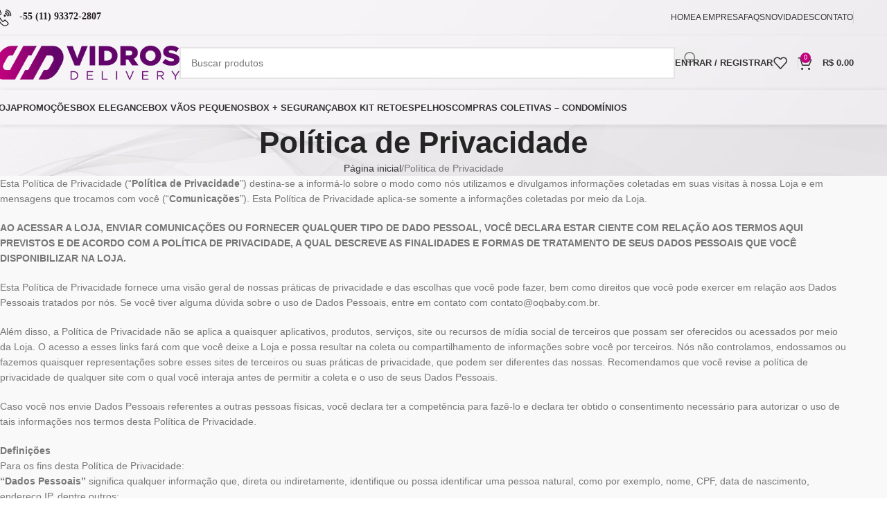

--- FILE ---
content_type: text/html; charset=UTF-8
request_url: https://vidrosdelivery.com.br/politica-de-privacidade/
body_size: 37128
content:
<!DOCTYPE html><html lang="pt-BR"><head><script data-no-optimize="1">var litespeed_docref=sessionStorage.getItem("litespeed_docref");litespeed_docref&&(Object.defineProperty(document,"referrer",{get:function(){return litespeed_docref}}),sessionStorage.removeItem("litespeed_docref"));</script> <meta charset="UTF-8"><link rel="profile" href="https://gmpg.org/xfn/11"><link rel="pingback" href="https://vidrosdelivery.com.br/xmlrpc.php"><meta name='robots' content='index, follow, max-image-preview:large, max-snippet:-1, max-video-preview:-1' /><title>Política de Privacidade - Vidros Delivery</title><meta name="description" content="Escolha o Box Coloque a Medida Faça o Pedido Aguarde a Instalação Até 6x sem juros no cartão Oferta Box ELEGANCE Dourado &#8211; Vidro Incolor 8mm TEMPERADO Box Elegance® Dourado + vidro temperado de segurança incolor 8mm&#8230;. R$1,299.00 R$1,099.00 m²Avaliação 0 de 5 Select options Box Reto de Vidro Verde &#8211; Alumínio Branco É necessário..." /><link rel="canonical" href="https://vidrosdelivery.com.br/politica-de-privacidade/" /><meta property="og:locale" content="pt_BR" /><meta property="og:type" content="article" /><meta property="og:title" content="Política de Privacidade" /><meta property="og:description" content="Escolha o Box Coloque a Medida Faça o Pedido Aguarde a Instalação Até 6x sem juros no cartão Oferta Box ELEGANCE Dourado &#8211; Vidro Incolor 8mm TEMPERADO Box Elegance® Dourado + vidro temperado de segurança incolor 8mm&#8230;. R$1,299.00 R$1,099.00 m²Avaliação 0 de 5 Select options Box Reto de Vidro Verde &#8211; Alumínio Branco É necessário..." /><meta property="og:url" content="https://vidrosdelivery.com.br/politica-de-privacidade/" /><meta property="og:site_name" content="Vidros Delivery" /><meta property="article:publisher" content="https://www.facebook.com/vidrosdelivery" /><meta property="article:modified_time" content="2024-05-21T14:49:09+00:00" /><meta property="og:image" content="https://vidrosdelivery.com.br/wp-content/uploads/2023/08/01-BOX-ELEGANCE-CROMADO-DESK-E-MOBILE.png" /><meta property="og:image:width" content="1167" /><meta property="og:image:height" content="1185" /><meta property="og:image:type" content="image/png" /><meta name="twitter:card" content="summary_large_image" /><meta name="twitter:label1" content="Est. tempo de leitura" /><meta name="twitter:data1" content="14 minutos" /> <script type="application/ld+json" class="yoast-schema-graph">{"@context":"https://schema.org","@graph":[{"@type":"WebPage","@id":"https://vidrosdelivery.com.br/politica-de-privacidade/","url":"https://vidrosdelivery.com.br/politica-de-privacidade/","name":"Política de Privacidade - Vidros Delivery","isPartOf":{"@id":"https://vidrosdelivery.com.br/#website"},"datePublished":"2023-08-03T12:41:06+00:00","dateModified":"2024-05-21T14:49:09+00:00","description":"Escolha o Box Coloque a Medida Faça o Pedido Aguarde a Instalação Até 6x sem juros no cartão Oferta Box ELEGANCE Dourado &#8211; Vidro Incolor 8mm TEMPERADO Box Elegance® Dourado + vidro temperado de segurança incolor 8mm&#8230;. R$1,299.00 R$1,099.00 m²Avaliação 0 de 5 Select options Box Reto de Vidro Verde &#8211; Alumínio Branco É necessário...","breadcrumb":{"@id":"https://vidrosdelivery.com.br/politica-de-privacidade/#breadcrumb"},"inLanguage":"pt-BR","potentialAction":[{"@type":"ReadAction","target":["https://vidrosdelivery.com.br/politica-de-privacidade/"]}]},{"@type":"BreadcrumbList","@id":"https://vidrosdelivery.com.br/politica-de-privacidade/#breadcrumb","itemListElement":[{"@type":"ListItem","position":1,"name":"Home","item":"https://vidrosdelivery.com.br/"},{"@type":"ListItem","position":2,"name":"Política de Privacidade"}]},{"@type":"WebSite","@id":"https://vidrosdelivery.com.br/#website","url":"https://vidrosdelivery.com.br/","name":"Vidros Delivery","description":"As melhores soluções em serviços de vidraçaria para seu lar ou empresa. Instalação de envidraçamento de sacada, cobertura, divisórias, janelas, portas e boxes com a qualidade e segurança que você merece. Condições de pagamento imperdíveis, prazo otimizado para atender sua necessidade;","publisher":{"@id":"https://vidrosdelivery.com.br/#organization"},"potentialAction":[{"@type":"SearchAction","target":{"@type":"EntryPoint","urlTemplate":"https://vidrosdelivery.com.br/?s={search_term_string}"},"query-input":"required name=search_term_string"}],"inLanguage":"pt-BR"},{"@type":"Organization","@id":"https://vidrosdelivery.com.br/#organization","name":"Vidros Delivery","url":"https://vidrosdelivery.com.br/","logo":{"@type":"ImageObject","inLanguage":"pt-BR","@id":"https://vidrosdelivery.com.br/#/schema/logo/image/","url":"https://vidrosdelivery.com.br/wp-content/uploads/2023/08/logotrans_menor.png","contentUrl":"https://vidrosdelivery.com.br/wp-content/uploads/2023/08/logotrans_menor.png","width":400,"height":74,"caption":"Vidros Delivery"},"image":{"@id":"https://vidrosdelivery.com.br/#/schema/logo/image/"},"sameAs":["https://www.facebook.com/vidrosdelivery","https://www.instagram.com/vidrosdelivery/"]}]}</script> <link rel='dns-prefetch' href='//www.google.com' /><link rel='dns-prefetch' href='//www.googletagmanager.com' /><link rel='dns-prefetch' href='//fonts.googleapis.com' /><link rel="alternate" type="application/rss+xml" title="Feed para Vidros Delivery &raquo;" href="https://vidrosdelivery.com.br/feed/" /><link rel="alternate" title="oEmbed (JSON)" type="application/json+oembed" href="https://vidrosdelivery.com.br/wp-json/oembed/1.0/embed?url=https%3A%2F%2Fvidrosdelivery.com.br%2Fpolitica-de-privacidade%2F" /><link rel="alternate" title="oEmbed (XML)" type="text/xml+oembed" href="https://vidrosdelivery.com.br/wp-json/oembed/1.0/embed?url=https%3A%2F%2Fvidrosdelivery.com.br%2Fpolitica-de-privacidade%2F&#038;format=xml" /><style id='wp-img-auto-sizes-contain-inline-css' type='text/css'>img:is([sizes=auto i],[sizes^="auto," i]){contain-intrinsic-size:3000px 1500px}
/*# sourceURL=wp-img-auto-sizes-contain-inline-css */</style><link data-optimized="2" rel="stylesheet" href="https://vidrosdelivery.com.br/wp-content/litespeed/css/a55eab110efa2b1f303de12d62868eb7.css?ver=e861a" /><style id='safe-svg-svg-icon-style-inline-css' type='text/css'>.safe-svg-cover{text-align:center}.safe-svg-cover .safe-svg-inside{display:inline-block;max-width:100%}.safe-svg-cover svg{height:100%;max-height:100%;max-width:100%;width:100%}

/*# sourceURL=https://vidrosdelivery.com.br/wp-content/plugins/safe-svg/dist/safe-svg-block-frontend.css */</style><style id='joinchat-button-style-inline-css' type='text/css'>.wp-block-joinchat-button{border:none!important;text-align:center}.wp-block-joinchat-button figure{display:table;margin:0 auto;padding:0}.wp-block-joinchat-button figcaption{font:normal normal 400 .6em/2em var(--wp--preset--font-family--system-font,sans-serif);margin:0;padding:0}.wp-block-joinchat-button .joinchat-button__qr{background-color:#fff;border:6px solid #25d366;border-radius:30px;box-sizing:content-box;display:block;height:200px;margin:auto;overflow:hidden;padding:10px;width:200px}.wp-block-joinchat-button .joinchat-button__qr canvas,.wp-block-joinchat-button .joinchat-button__qr img{display:block;margin:auto}.wp-block-joinchat-button .joinchat-button__link{align-items:center;background-color:#25d366;border:6px solid #25d366;border-radius:30px;display:inline-flex;flex-flow:row nowrap;justify-content:center;line-height:1.25em;margin:0 auto;text-decoration:none}.wp-block-joinchat-button .joinchat-button__link:before{background:transparent var(--joinchat-ico) no-repeat center;background-size:100%;content:"";display:block;height:1.5em;margin:-.75em .75em -.75em 0;width:1.5em}.wp-block-joinchat-button figure+.joinchat-button__link{margin-top:10px}@media (orientation:landscape)and (min-height:481px),(orientation:portrait)and (min-width:481px){.wp-block-joinchat-button.joinchat-button--qr-only figure+.joinchat-button__link{display:none}}@media (max-width:480px),(orientation:landscape)and (max-height:480px){.wp-block-joinchat-button figure{display:none}}

/*# sourceURL=https://vidrosdelivery.com.br/wp-content/plugins/creame-whatsapp-me/gutenberg/build/style-index.css */</style><style id='global-styles-inline-css' type='text/css'>:root{--wp--preset--aspect-ratio--square: 1;--wp--preset--aspect-ratio--4-3: 4/3;--wp--preset--aspect-ratio--3-4: 3/4;--wp--preset--aspect-ratio--3-2: 3/2;--wp--preset--aspect-ratio--2-3: 2/3;--wp--preset--aspect-ratio--16-9: 16/9;--wp--preset--aspect-ratio--9-16: 9/16;--wp--preset--color--black: #000000;--wp--preset--color--cyan-bluish-gray: #abb8c3;--wp--preset--color--white: #ffffff;--wp--preset--color--pale-pink: #f78da7;--wp--preset--color--vivid-red: #cf2e2e;--wp--preset--color--luminous-vivid-orange: #ff6900;--wp--preset--color--luminous-vivid-amber: #fcb900;--wp--preset--color--light-green-cyan: #7bdcb5;--wp--preset--color--vivid-green-cyan: #00d084;--wp--preset--color--pale-cyan-blue: #8ed1fc;--wp--preset--color--vivid-cyan-blue: #0693e3;--wp--preset--color--vivid-purple: #9b51e0;--wp--preset--gradient--vivid-cyan-blue-to-vivid-purple: linear-gradient(135deg,rgb(6,147,227) 0%,rgb(155,81,224) 100%);--wp--preset--gradient--light-green-cyan-to-vivid-green-cyan: linear-gradient(135deg,rgb(122,220,180) 0%,rgb(0,208,130) 100%);--wp--preset--gradient--luminous-vivid-amber-to-luminous-vivid-orange: linear-gradient(135deg,rgb(252,185,0) 0%,rgb(255,105,0) 100%);--wp--preset--gradient--luminous-vivid-orange-to-vivid-red: linear-gradient(135deg,rgb(255,105,0) 0%,rgb(207,46,46) 100%);--wp--preset--gradient--very-light-gray-to-cyan-bluish-gray: linear-gradient(135deg,rgb(238,238,238) 0%,rgb(169,184,195) 100%);--wp--preset--gradient--cool-to-warm-spectrum: linear-gradient(135deg,rgb(74,234,220) 0%,rgb(151,120,209) 20%,rgb(207,42,186) 40%,rgb(238,44,130) 60%,rgb(251,105,98) 80%,rgb(254,248,76) 100%);--wp--preset--gradient--blush-light-purple: linear-gradient(135deg,rgb(255,206,236) 0%,rgb(152,150,240) 100%);--wp--preset--gradient--blush-bordeaux: linear-gradient(135deg,rgb(254,205,165) 0%,rgb(254,45,45) 50%,rgb(107,0,62) 100%);--wp--preset--gradient--luminous-dusk: linear-gradient(135deg,rgb(255,203,112) 0%,rgb(199,81,192) 50%,rgb(65,88,208) 100%);--wp--preset--gradient--pale-ocean: linear-gradient(135deg,rgb(255,245,203) 0%,rgb(182,227,212) 50%,rgb(51,167,181) 100%);--wp--preset--gradient--electric-grass: linear-gradient(135deg,rgb(202,248,128) 0%,rgb(113,206,126) 100%);--wp--preset--gradient--midnight: linear-gradient(135deg,rgb(2,3,129) 0%,rgb(40,116,252) 100%);--wp--preset--font-size--small: 13px;--wp--preset--font-size--medium: 20px;--wp--preset--font-size--large: 36px;--wp--preset--font-size--x-large: 42px;--wp--preset--spacing--20: 0.44rem;--wp--preset--spacing--30: 0.67rem;--wp--preset--spacing--40: 1rem;--wp--preset--spacing--50: 1.5rem;--wp--preset--spacing--60: 2.25rem;--wp--preset--spacing--70: 3.38rem;--wp--preset--spacing--80: 5.06rem;--wp--preset--shadow--natural: 6px 6px 9px rgba(0, 0, 0, 0.2);--wp--preset--shadow--deep: 12px 12px 50px rgba(0, 0, 0, 0.4);--wp--preset--shadow--sharp: 6px 6px 0px rgba(0, 0, 0, 0.2);--wp--preset--shadow--outlined: 6px 6px 0px -3px rgb(255, 255, 255), 6px 6px rgb(0, 0, 0);--wp--preset--shadow--crisp: 6px 6px 0px rgb(0, 0, 0);}:where(body) { margin: 0; }.wp-site-blocks > .alignleft { float: left; margin-right: 2em; }.wp-site-blocks > .alignright { float: right; margin-left: 2em; }.wp-site-blocks > .aligncenter { justify-content: center; margin-left: auto; margin-right: auto; }:where(.is-layout-flex){gap: 0.5em;}:where(.is-layout-grid){gap: 0.5em;}.is-layout-flow > .alignleft{float: left;margin-inline-start: 0;margin-inline-end: 2em;}.is-layout-flow > .alignright{float: right;margin-inline-start: 2em;margin-inline-end: 0;}.is-layout-flow > .aligncenter{margin-left: auto !important;margin-right: auto !important;}.is-layout-constrained > .alignleft{float: left;margin-inline-start: 0;margin-inline-end: 2em;}.is-layout-constrained > .alignright{float: right;margin-inline-start: 2em;margin-inline-end: 0;}.is-layout-constrained > .aligncenter{margin-left: auto !important;margin-right: auto !important;}.is-layout-constrained > :where(:not(.alignleft):not(.alignright):not(.alignfull)){margin-left: auto !important;margin-right: auto !important;}body .is-layout-flex{display: flex;}.is-layout-flex{flex-wrap: wrap;align-items: center;}.is-layout-flex > :is(*, div){margin: 0;}body .is-layout-grid{display: grid;}.is-layout-grid > :is(*, div){margin: 0;}body{padding-top: 0px;padding-right: 0px;padding-bottom: 0px;padding-left: 0px;}a:where(:not(.wp-element-button)){text-decoration: none;}:root :where(.wp-element-button, .wp-block-button__link){background-color: #32373c;border-width: 0;color: #fff;font-family: inherit;font-size: inherit;font-style: inherit;font-weight: inherit;letter-spacing: inherit;line-height: inherit;padding-top: calc(0.667em + 2px);padding-right: calc(1.333em + 2px);padding-bottom: calc(0.667em + 2px);padding-left: calc(1.333em + 2px);text-decoration: none;text-transform: inherit;}.has-black-color{color: var(--wp--preset--color--black) !important;}.has-cyan-bluish-gray-color{color: var(--wp--preset--color--cyan-bluish-gray) !important;}.has-white-color{color: var(--wp--preset--color--white) !important;}.has-pale-pink-color{color: var(--wp--preset--color--pale-pink) !important;}.has-vivid-red-color{color: var(--wp--preset--color--vivid-red) !important;}.has-luminous-vivid-orange-color{color: var(--wp--preset--color--luminous-vivid-orange) !important;}.has-luminous-vivid-amber-color{color: var(--wp--preset--color--luminous-vivid-amber) !important;}.has-light-green-cyan-color{color: var(--wp--preset--color--light-green-cyan) !important;}.has-vivid-green-cyan-color{color: var(--wp--preset--color--vivid-green-cyan) !important;}.has-pale-cyan-blue-color{color: var(--wp--preset--color--pale-cyan-blue) !important;}.has-vivid-cyan-blue-color{color: var(--wp--preset--color--vivid-cyan-blue) !important;}.has-vivid-purple-color{color: var(--wp--preset--color--vivid-purple) !important;}.has-black-background-color{background-color: var(--wp--preset--color--black) !important;}.has-cyan-bluish-gray-background-color{background-color: var(--wp--preset--color--cyan-bluish-gray) !important;}.has-white-background-color{background-color: var(--wp--preset--color--white) !important;}.has-pale-pink-background-color{background-color: var(--wp--preset--color--pale-pink) !important;}.has-vivid-red-background-color{background-color: var(--wp--preset--color--vivid-red) !important;}.has-luminous-vivid-orange-background-color{background-color: var(--wp--preset--color--luminous-vivid-orange) !important;}.has-luminous-vivid-amber-background-color{background-color: var(--wp--preset--color--luminous-vivid-amber) !important;}.has-light-green-cyan-background-color{background-color: var(--wp--preset--color--light-green-cyan) !important;}.has-vivid-green-cyan-background-color{background-color: var(--wp--preset--color--vivid-green-cyan) !important;}.has-pale-cyan-blue-background-color{background-color: var(--wp--preset--color--pale-cyan-blue) !important;}.has-vivid-cyan-blue-background-color{background-color: var(--wp--preset--color--vivid-cyan-blue) !important;}.has-vivid-purple-background-color{background-color: var(--wp--preset--color--vivid-purple) !important;}.has-black-border-color{border-color: var(--wp--preset--color--black) !important;}.has-cyan-bluish-gray-border-color{border-color: var(--wp--preset--color--cyan-bluish-gray) !important;}.has-white-border-color{border-color: var(--wp--preset--color--white) !important;}.has-pale-pink-border-color{border-color: var(--wp--preset--color--pale-pink) !important;}.has-vivid-red-border-color{border-color: var(--wp--preset--color--vivid-red) !important;}.has-luminous-vivid-orange-border-color{border-color: var(--wp--preset--color--luminous-vivid-orange) !important;}.has-luminous-vivid-amber-border-color{border-color: var(--wp--preset--color--luminous-vivid-amber) !important;}.has-light-green-cyan-border-color{border-color: var(--wp--preset--color--light-green-cyan) !important;}.has-vivid-green-cyan-border-color{border-color: var(--wp--preset--color--vivid-green-cyan) !important;}.has-pale-cyan-blue-border-color{border-color: var(--wp--preset--color--pale-cyan-blue) !important;}.has-vivid-cyan-blue-border-color{border-color: var(--wp--preset--color--vivid-cyan-blue) !important;}.has-vivid-purple-border-color{border-color: var(--wp--preset--color--vivid-purple) !important;}.has-vivid-cyan-blue-to-vivid-purple-gradient-background{background: var(--wp--preset--gradient--vivid-cyan-blue-to-vivid-purple) !important;}.has-light-green-cyan-to-vivid-green-cyan-gradient-background{background: var(--wp--preset--gradient--light-green-cyan-to-vivid-green-cyan) !important;}.has-luminous-vivid-amber-to-luminous-vivid-orange-gradient-background{background: var(--wp--preset--gradient--luminous-vivid-amber-to-luminous-vivid-orange) !important;}.has-luminous-vivid-orange-to-vivid-red-gradient-background{background: var(--wp--preset--gradient--luminous-vivid-orange-to-vivid-red) !important;}.has-very-light-gray-to-cyan-bluish-gray-gradient-background{background: var(--wp--preset--gradient--very-light-gray-to-cyan-bluish-gray) !important;}.has-cool-to-warm-spectrum-gradient-background{background: var(--wp--preset--gradient--cool-to-warm-spectrum) !important;}.has-blush-light-purple-gradient-background{background: var(--wp--preset--gradient--blush-light-purple) !important;}.has-blush-bordeaux-gradient-background{background: var(--wp--preset--gradient--blush-bordeaux) !important;}.has-luminous-dusk-gradient-background{background: var(--wp--preset--gradient--luminous-dusk) !important;}.has-pale-ocean-gradient-background{background: var(--wp--preset--gradient--pale-ocean) !important;}.has-electric-grass-gradient-background{background: var(--wp--preset--gradient--electric-grass) !important;}.has-midnight-gradient-background{background: var(--wp--preset--gradient--midnight) !important;}.has-small-font-size{font-size: var(--wp--preset--font-size--small) !important;}.has-medium-font-size{font-size: var(--wp--preset--font-size--medium) !important;}.has-large-font-size{font-size: var(--wp--preset--font-size--large) !important;}.has-x-large-font-size{font-size: var(--wp--preset--font-size--x-large) !important;}
:where(.wp-block-post-template.is-layout-flex){gap: 1.25em;}:where(.wp-block-post-template.is-layout-grid){gap: 1.25em;}
:where(.wp-block-term-template.is-layout-flex){gap: 1.25em;}:where(.wp-block-term-template.is-layout-grid){gap: 1.25em;}
:where(.wp-block-columns.is-layout-flex){gap: 2em;}:where(.wp-block-columns.is-layout-grid){gap: 2em;}
:root :where(.wp-block-pullquote){font-size: 1.5em;line-height: 1.6;}
/*# sourceURL=global-styles-inline-css */</style><style id='hide_field_class_style-inline-css' type='text/css'>.cfef-hidden {
					 display: none !important;
			 }
/*# sourceURL=hide_field_class_style-inline-css */</style><style id='woocommerce-inline-inline-css' type='text/css'>.woocommerce form .form-row .required { visibility: visible; }
/*# sourceURL=woocommerce-inline-inline-css */</style> <script type="litespeed/javascript" data-src="https://vidrosdelivery.com.br/wp-includes/js/jquery/jquery.min.js" id="jquery-core-js"></script> <script type="text/javascript" src="https://www.google.com/recaptcha/api.js?explicit&amp;hl=pt_BR" id="recaptcha-js" defer="defer" data-wp-strategy="defer"></script> <script id="wc-add-to-cart-js-extra" type="litespeed/javascript">var wc_add_to_cart_params={"ajax_url":"/wp-admin/admin-ajax.php","wc_ajax_url":"/?wc-ajax=%%endpoint%%","i18n_view_cart":"Ver carrinho","cart_url":"https://vidrosdelivery.com.br/carrinho/","is_cart":"","cart_redirect_after_add":"no"}</script> <script id="woocommerce-js-extra" type="litespeed/javascript">var woocommerce_params={"ajax_url":"/wp-admin/admin-ajax.php","wc_ajax_url":"/?wc-ajax=%%endpoint%%","i18n_password_show":"Mostrar senha","i18n_password_hide":"Ocultar senha"}</script> <script type="text/javascript" defer data-cfasync="false" src="https://vidrosdelivery.com.br/wp-content/plugins/shipping-simulator-for-woocommerce/assets/js/form.min.js" id="wc_shipping_simulator_form-js"></script>  <script type="litespeed/javascript" data-src="https://www.googletagmanager.com/gtag/js?id=GT-T9C3CGD4" id="google_gtagjs-js"></script> <script id="google_gtagjs-js-after" type="litespeed/javascript">window.dataLayer=window.dataLayer||[];function gtag(){dataLayer.push(arguments)}
gtag("set","linker",{"domains":["vidrosdelivery.com.br"]});gtag("js",new Date());gtag("set","developer_id.dZTNiMT",!0);gtag("config","GT-T9C3CGD4")</script> <link rel="https://api.w.org/" href="https://vidrosdelivery.com.br/wp-json/" /><link rel="alternate" title="JSON" type="application/json" href="https://vidrosdelivery.com.br/wp-json/wp/v2/pages/3" /><link rel="EditURI" type="application/rsd+xml" title="RSD" href="https://vidrosdelivery.com.br/xmlrpc.php?rsd" /><meta name="generator" content="WordPress 6.9" /><meta name="generator" content="WooCommerce 9.8.6" /><link rel='shortlink' href='https://vidrosdelivery.com.br/?p=3' /><meta name="generator" content="Site Kit by Google 1.151.0" /><meta name="viewport" content="width=device-width, initial-scale=1.0, maximum-scale=1.0, user-scalable=no">
<noscript><style>.woocommerce-product-gallery{ opacity: 1 !important; }</style></noscript><meta name="google-adsense-platform-account" content="ca-host-pub-2644536267352236"><meta name="google-adsense-platform-domain" content="sitekit.withgoogle.com"><meta name="generator" content="Elementor 3.34.2; features: additional_custom_breakpoints; settings: css_print_method-external, google_font-enabled, font_display-swap"><meta name="google-site-verification" content="GFY89VbuIZG-CDLdN8ST7DJyxS2dhA85zna9xlkQpXg" />
 <script type="litespeed/javascript">(function(w,d,s,l,i){w[l]=w[l]||[];w[l].push({'gtm.start':new Date().getTime(),event:'gtm.js'});var f=d.getElementsByTagName(s)[0],j=d.createElement(s),dl=l!='dataLayer'?'&l='+l:'';j.async=!0;j.src='https://www.googletagmanager.com/gtm.js?id='+i+dl;f.parentNode.insertBefore(j,f)})(window,document,'script','dataLayer','GTM-WXL5D7K2')</script> <style>.e-con.e-parent:nth-of-type(n+4):not(.e-lazyloaded):not(.e-no-lazyload),
				.e-con.e-parent:nth-of-type(n+4):not(.e-lazyloaded):not(.e-no-lazyload) * {
					background-image: none !important;
				}
				@media screen and (max-height: 1024px) {
					.e-con.e-parent:nth-of-type(n+3):not(.e-lazyloaded):not(.e-no-lazyload),
					.e-con.e-parent:nth-of-type(n+3):not(.e-lazyloaded):not(.e-no-lazyload) * {
						background-image: none !important;
					}
				}
				@media screen and (max-height: 640px) {
					.e-con.e-parent:nth-of-type(n+2):not(.e-lazyloaded):not(.e-no-lazyload),
					.e-con.e-parent:nth-of-type(n+2):not(.e-lazyloaded):not(.e-no-lazyload) * {
						background-image: none !important;
					}
				}</style><meta name="generator" content="Powered by Slider Revolution 6.7.11 - responsive, Mobile-Friendly Slider Plugin for WordPress with comfortable drag and drop interface." /><link rel="icon" href="https://vidrosdelivery.com.br/wp-content/uploads/2023/08/cropped-cropped-LOGO-VD-INVERTIDO-REDONDO-32x32.png" sizes="32x32" /><link rel="icon" href="https://vidrosdelivery.com.br/wp-content/uploads/2023/08/cropped-cropped-LOGO-VD-INVERTIDO-REDONDO-192x192.png" sizes="192x192" /><link rel="apple-touch-icon" href="https://vidrosdelivery.com.br/wp-content/uploads/2023/08/cropped-cropped-LOGO-VD-INVERTIDO-REDONDO-180x180.png" /><meta name="msapplication-TileImage" content="https://vidrosdelivery.com.br/wp-content/uploads/2023/08/cropped-cropped-LOGO-VD-INVERTIDO-REDONDO-270x270.png" /> <script type="litespeed/javascript">function setREVStartSize(e){window.RSIW=window.RSIW===undefined?window.innerWidth:window.RSIW;window.RSIH=window.RSIH===undefined?window.innerHeight:window.RSIH;try{var pw=document.getElementById(e.c).parentNode.offsetWidth,newh;pw=pw===0||isNaN(pw)||(e.l=="fullwidth"||e.layout=="fullwidth")?window.RSIW:pw;e.tabw=e.tabw===undefined?0:parseInt(e.tabw);e.thumbw=e.thumbw===undefined?0:parseInt(e.thumbw);e.tabh=e.tabh===undefined?0:parseInt(e.tabh);e.thumbh=e.thumbh===undefined?0:parseInt(e.thumbh);e.tabhide=e.tabhide===undefined?0:parseInt(e.tabhide);e.thumbhide=e.thumbhide===undefined?0:parseInt(e.thumbhide);e.mh=e.mh===undefined||e.mh==""||e.mh==="auto"?0:parseInt(e.mh,0);if(e.layout==="fullscreen"||e.l==="fullscreen")
newh=Math.max(e.mh,window.RSIH);else{e.gw=Array.isArray(e.gw)?e.gw:[e.gw];for(var i in e.rl)if(e.gw[i]===undefined||e.gw[i]===0)e.gw[i]=e.gw[i-1];e.gh=e.el===undefined||e.el===""||(Array.isArray(e.el)&&e.el.length==0)?e.gh:e.el;e.gh=Array.isArray(e.gh)?e.gh:[e.gh];for(var i in e.rl)if(e.gh[i]===undefined||e.gh[i]===0)e.gh[i]=e.gh[i-1];var nl=new Array(e.rl.length),ix=0,sl;e.tabw=e.tabhide>=pw?0:e.tabw;e.thumbw=e.thumbhide>=pw?0:e.thumbw;e.tabh=e.tabhide>=pw?0:e.tabh;e.thumbh=e.thumbhide>=pw?0:e.thumbh;for(var i in e.rl)nl[i]=e.rl[i]<window.RSIW?0:e.rl[i];sl=nl[0];for(var i in nl)if(sl>nl[i]&&nl[i]>0){sl=nl[i];ix=i}
var m=pw>(e.gw[ix]+e.tabw+e.thumbw)?1:(pw-(e.tabw+e.thumbw))/(e.gw[ix]);newh=(e.gh[ix]*m)+(e.tabh+e.thumbh)}
var el=document.getElementById(e.c);if(el!==null&&el)el.style.height=newh+"px";el=document.getElementById(e.c+"_wrapper");if(el!==null&&el){el.style.height=newh+"px";el.style.display="block"}}catch(e){console.log("Failure at Presize of Slider:"+e)}}</script> <style></style><style id="wd-style-header_447557-css" data-type="wd-style-header_447557">:root{
	--wd-top-bar-h: 50px;
	--wd-top-bar-sm-h: .00001px;
	--wd-top-bar-sticky-h: .00001px;
	--wd-top-bar-brd-w: 1px;

	--wd-header-general-h: 79px;
	--wd-header-general-sm-h: 90px;
	--wd-header-general-sticky-h: 60px;
	--wd-header-general-brd-w: .00001px;

	--wd-header-bottom-h: 50px;
	--wd-header-bottom-sm-h: 50px;
	--wd-header-bottom-sticky-h: 50px;
	--wd-header-bottom-brd-w: .00001px;

	--wd-header-clone-h: .00001px;

	--wd-header-brd-w: calc(var(--wd-top-bar-brd-w) + var(--wd-header-general-brd-w) + var(--wd-header-bottom-brd-w));
	--wd-header-h: calc(var(--wd-top-bar-h) + var(--wd-header-general-h) + var(--wd-header-bottom-h) + var(--wd-header-brd-w));
	--wd-header-sticky-h: calc(var(--wd-top-bar-sticky-h) + var(--wd-header-general-sticky-h) + var(--wd-header-bottom-sticky-h) + var(--wd-header-clone-h) + var(--wd-header-brd-w));
	--wd-header-sm-h: calc(var(--wd-top-bar-sm-h) + var(--wd-header-general-sm-h) + var(--wd-header-bottom-sm-h) + var(--wd-header-brd-w));
}

.whb-top-bar .wd-dropdown {
	margin-top: 5px;
}

.whb-top-bar .wd-dropdown:after {
	height: 15px;
}


.whb-sticked .whb-general-header .wd-dropdown:not(.sub-sub-menu) {
	margin-top: 10px;
}

.whb-sticked .whb-general-header .wd-dropdown:not(.sub-sub-menu):after {
	height: 20px;
}

:root:has(.whb-top-bar.whb-border-boxed) {
	--wd-top-bar-brd-w: .00001px;
}

@media (max-width: 1024px) {
:root:has(.whb-top-bar.whb-hidden-mobile) {
	--wd-top-bar-brd-w: .00001px;
}
}



.whb-header-bottom .wd-dropdown {
	margin-top: 5px;
}

.whb-header-bottom .wd-dropdown:after {
	height: 15px;
}

.whb-sticked .whb-header-bottom .wd-dropdown:not(.sub-sub-menu) {
	margin-top: 5px;
}

.whb-sticked .whb-header-bottom .wd-dropdown:not(.sub-sub-menu):after {
	height: 15px;
}


		
.whb-top-bar {
	background-image: url(https://vidrosdelivery.com.br/wp-content/uploads/revslider/electronics-2/white-electronics-s2-bg-new.jpg);border-color: rgba(227, 227, 227, 1);border-bottom-width: 1px;border-bottom-style: solid;
}

.whb-general-header {
	background-image: url(https://vidrosdelivery.com.br/wp-content/uploads/revslider/electronics-2/white-electronics-s2-bg-new.jpg);border-bottom-width: 0px;border-bottom-style: solid;
}

.whb-header-bottom {
	background-image: url(https://vidrosdelivery.com.br/wp-content/uploads/revslider/electronics-2/white-electronics-s2-bg-new.jpg);border-bottom-width: 0px;border-bottom-style: solid;
}</style><style id="wd-style-theme_settings_default-css" data-type="wd-style-theme_settings_default">@font-face {
	font-weight: normal;
	font-style: normal;
	font-family: "woodmart-font";
	src: url("//vidrosdelivery.com.br/wp-content/themes/woodmart/fonts/woodmart-font-1-400.woff2?v=8.1.2") format("woff2");
}

@font-face {
	font-family: "star";
	font-weight: 400;
	font-style: normal;
	src: url("//vidrosdelivery.com.br/wp-content/plugins/woocommerce/assets/fonts/star.eot?#iefix") format("embedded-opentype"), url("//vidrosdelivery.com.br/wp-content/plugins/woocommerce/assets/fonts/star.woff") format("woff"), url("//vidrosdelivery.com.br/wp-content/plugins/woocommerce/assets/fonts/star.ttf") format("truetype"), url("//vidrosdelivery.com.br/wp-content/plugins/woocommerce/assets/fonts/star.svg#star") format("svg");
}

@font-face {
	font-family: "WooCommerce";
	font-weight: 400;
	font-style: normal;
	src: url("//vidrosdelivery.com.br/wp-content/plugins/woocommerce/assets/fonts/WooCommerce.eot?#iefix") format("embedded-opentype"), url("//vidrosdelivery.com.br/wp-content/plugins/woocommerce/assets/fonts/WooCommerce.woff") format("woff"), url("//vidrosdelivery.com.br/wp-content/plugins/woocommerce/assets/fonts/WooCommerce.ttf") format("truetype"), url("//vidrosdelivery.com.br/wp-content/plugins/woocommerce/assets/fonts/WooCommerce.svg#WooCommerce") format("svg");
}

:root {
	--wd-text-font: "Lato", Arial, Helvetica, sans-serif;
	--wd-text-font-weight: 400;
	--wd-text-color: #777777;
	--wd-text-font-size: 14px;
	--wd-title-font: "Montserrat", Arial, Helvetica, sans-serif;
	--wd-title-font-weight: 600;
	--wd-title-color: #242424;
	--wd-entities-title-font: "Montserrat", Arial, Helvetica, sans-serif;
	--wd-entities-title-font-weight: 600;
	--wd-entities-title-color: #333333;
	--wd-entities-title-color-hover: rgb(51 51 51 / 65%);
	--wd-alternative-font: "Lato", Arial, Helvetica, sans-serif;
	--wd-widget-title-font: "Montserrat", Arial, Helvetica, sans-serif;
	--wd-widget-title-font-weight: 600;
	--wd-widget-title-transform: uppercase;
	--wd-widget-title-color: #333;
	--wd-widget-title-font-size: 16px;
	--wd-header-el-font: "Lato", Arial, Helvetica, sans-serif;
	--wd-header-el-font-weight: 700;
	--wd-header-el-transform: uppercase;
	--wd-header-el-font-size: 13px;
	--wd-primary-color: rgb(192,1,125);
	--wd-alternative-color: rgb(249,249,249);
	--wd-link-color: #333333;
	--wd-link-color-hover: #242424;
	--btn-default-bgcolor: #f7f7f7;
	--btn-default-bgcolor-hover: #efefef;
	--btn-accented-bgcolor: rgb(192,1,125);
	--btn-accented-bgcolor-hover: rgba(192,1,125,0.63);
	--wd-form-brd-width: 2px;
	--notices-success-bg: #459647;
	--notices-success-color: #fff;
	--notices-warning-bg: #E0B252;
	--notices-warning-color: #fff;
}
.wd-popup.wd-age-verify {
	--wd-popup-width: 500px;
}
.wd-popup.wd-promo-popup {
	background-color: #111111;
	background-image: url(https://vidrosdelivery.com.br/wp-content/uploads/2023/08/news2-1.jpg);
	background-repeat: no-repeat;
	background-size: cover;
	background-position: center center;
	--wd-popup-width: 800px;
}
.woodmart-woocommerce-layered-nav .wd-scroll-content {
	max-height: 223px;
}
.wd-page-title {
	background-color: rgb(249,249,249);
	background-image: url(https://vidrosdelivery.com.br/wp-content/uploads/revslider/electronics-2/white-electronics-s2-bg-new.jpg);
	background-size: cover;
	background-position: center center;
}
.wd-footer {
	background-color: #ffffff;
	background-image: none;
}
.page .wd-page-content {
	background-color: rgb(249,249,249);
	background-image: none;
}
.woodmart-archive-shop:not(.single-product) .wd-page-content {
	background-color: rgb(249, 249, 249);
	background-image: none;
}
.single-product .wd-page-content {
	background-color: rgb(249, 249, 249);
	background-image: none;
}
.woodmart-archive-blog .wd-page-content {
	background-color: rgb(249, 249, 249);
	background-image: none;
}
.single-post .wd-page-content {
	background-color: rgb(249, 249, 249);
	background-image: none;
}
.woodmart-archive-portfolio .wd-page-content {
	background-color: rgb(249, 249, 249);
	background-image: none;
}
.single-portfolio .wd-page-content {
	background-color: rgb(249, 249, 249);
	background-image: none;
}
.wd-popup.popup-quick-view {
	--wd-popup-width: 920px;
}
:root{
--wd-container-w: 1222px;
--wd-form-brd-radius: 0px;
--btn-default-color: #333;
--btn-default-color-hover: #333;
--btn-accented-color: #fff;
--btn-accented-color-hover: #fff;
--btn-default-bottom-active: -1px;
--btn-default-brd-radius: 0px;
--btn-default-box-shadow: inset 0 -2px 0 rgba(0, 0, 0, .15);
--btn-default-box-shadow-hover: inset 0 -2px 0 rgba(0, 0, 0, .15);
--btn-accented-bottom-active: -1px;
--btn-accented-brd-radius: 0px;
--btn-accented-box-shadow: inset 0 -2px 0 rgba(0, 0, 0, .15);
--btn-accented-box-shadow-hover: inset 0 -2px 0 rgba(0, 0, 0, .15);
--wd-brd-radius: 0px;
}

@media (min-width: 1222px) {
section.elementor-section.wd-section-stretch > .elementor-container {
margin-left: auto;
margin-right: auto;
}
}</style></head><body class="privacy-policy wp-singular page-template-default page page-id-3 wp-theme-woodmart wp-child-theme-woodmart-child theme-woodmart woocommerce-no-js wrapper-full-width  categories-accordion-on woodmart-ajax-shop-on elementor-default elementor-kit-5"> <script type="text/javascript" id="wd-flicker-fix">// Flicker fix.</script>
<noscript><iframe data-lazyloaded="1" src="about:blank" data-litespeed-src="https://www.googletagmanager.com/ns.html?id=GTM-WXL5D7K2"
height="0" width="0" style="display:none;visibility:hidden"></iframe></noscript><div class="wd-page-wrapper website-wrapper"><header class="whb-header whb-header_447557 whb-sticky-shadow whb-scroll-stick whb-sticky-real whb-hide-on-scroll"><div class="whb-main-header"><div class="whb-row whb-top-bar whb-not-sticky-row whb-with-bg whb-border-fullwidth whb-color-dark whb-hidden-mobile whb-flex-flex-middle"><div class="container"><div class="whb-flex-row whb-top-bar-inner"><div class="whb-column whb-col-left whb-column5 whb-visible-lg"><div class="wd-header-text reset-last-child whb-yuqcouxcvxbfjierfpsq"><a style="text-decoration: none;" href="https://api.whatsapp.com/send?l=pt&amp;phone=5511933722807&amp;text=Olá!%20Vim%20pelo%20site%20e%20gostaria%20de%20mais%20informações!" target="_blank" rel="Vidros Delivery noopener">
<img data-lazyloaded="1" src="[data-uri]" width="100" height="100" style="width: 30px; animation: pulsate 1.5s ease-out; animation-iteration-count: infinite;" data-src="https://vidrosdelivery.com.br/wp-content/uploads/2023/08/telefone_preto-1.png" /></a>
<a href="https://api.whatsapp.com/send?l=pt&amp;phone=5511933722807&amp;text=Olá!%20Vim%20pelo%20site%20e%20gostaria%20de%20mais%20informações!" target="_blank" rel="Vidros Deliveryt noopener"><span style="margin-left: 5px; color: #231f20; font-size: 14px; font-family: 'Quicksand'; font-weight: 600;">-55 (11) 93372-2807</span></a></div></div><div class="whb-column whb-col-center whb-column6 whb-visible-lg whb-empty-column"></div><div class="whb-column whb-col-right whb-column7 whb-visible-lg"><div class="wd-header-nav wd-header-secondary-nav whb-ie7ypyss8hsbzgvu5q6i text-right" role="navigation" aria-label="Navegação secundária"><ul id="menu-main-navigation" class="menu wd-nav wd-nav-secondary wd-style-separated wd-gap-s"><li id="menu-item-18027" class="menu-item menu-item-type-post_type menu-item-object-page menu-item-home menu-item-18027 item-level-0 menu-simple-dropdown wd-event-hover" ><a href="https://vidrosdelivery.com.br/" class="woodmart-nav-link"><span class="nav-link-text">Home</span></a></li><li id="menu-item-16765" class="menu-item menu-item-type-post_type menu-item-object-page menu-item-16765 item-level-0 menu-simple-dropdown wd-event-hover" ><a href="https://vidrosdelivery.com.br/empresa/" class="woodmart-nav-link"><span class="nav-link-text">A Empresa</span></a></li><li id="menu-item-15680" class="menu-item menu-item-type-custom menu-item-object-custom current-menu-ancestor current-menu-parent menu-item-has-children menu-item-15680 item-level-0 menu-simple-dropdown wd-event-hover" ><a href="#" class="woodmart-nav-link"><span class="nav-link-text">FAQS</span></a><div class="color-scheme-dark wd-design-default wd-dropdown-menu wd-dropdown"><div class="container wd-entry-content"><ul class="wd-sub-menu color-scheme-dark"><li id="menu-item-16509" class="menu-item menu-item-type-post_type menu-item-object-page menu-item-16509 item-level-1 wd-event-hover" ><a href="https://vidrosdelivery.com.br/garantias/" class="woodmart-nav-link">Garantias</a></li><li id="menu-item-16403" class="menu-item menu-item-type-post_type menu-item-object-page menu-item-16403 item-level-1 wd-event-hover" ><a href="https://vidrosdelivery.com.br/manuais/" class="woodmart-nav-link">Manuais</a></li><li id="menu-item-16407" class="menu-item menu-item-type-post_type menu-item-object-page menu-item-privacy-policy current-menu-item page_item page-item-3 current_page_item menu-item-16407 item-level-1 wd-event-hover" ><a href="https://vidrosdelivery.com.br/politica-de-privacidade/" class="woodmart-nav-link">Política de Privacidade</a></li></ul></div></div></li><li id="menu-item-16800" class="menu-item menu-item-type-post_type menu-item-object-page menu-item-16800 item-level-0 menu-simple-dropdown wd-event-hover" ><a href="https://vidrosdelivery.com.br/novidades/" class="woodmart-nav-link"><span class="nav-link-text">Novidades</span></a></li><li id="menu-item-16627" class="menu-item menu-item-type-post_type menu-item-object-page menu-item-16627 item-level-0 menu-simple-dropdown wd-event-hover" ><a href="https://vidrosdelivery.com.br/contato/" class="woodmart-nav-link"><span class="nav-link-text">Contato</span></a></li></ul></div><div class="wd-header-divider whb-divider-default whb-pqfffs0jq4k2htjt66aw"></div><div class="wd-header-text reset-last-child whb-fx14qwdvbqgq5rjl0xfh"><div class="gtranslate_wrapper" id="gt-wrapper-21128925"></div></div></div><div class="whb-column whb-col-mobile whb-column_mobile1 whb-hidden-lg whb-empty-column"></div></div></div></div><div class="whb-row whb-general-header whb-sticky-row whb-with-bg whb-without-border whb-color-dark whb-flex-flex-middle"><div class="container"><div class="whb-flex-row whb-general-header-inner"><div class="whb-column whb-col-left whb-column8 whb-visible-lg"><div class="site-logo whb-5q8debbh8purs9tucmz5 wd-switch-logo">
<a href="https://vidrosdelivery.com.br/" class="wd-logo wd-main-logo" rel="home" aria-label="Site logo">
<img data-lazyloaded="1" src="[data-uri]" width="400" height="74" data-src="https://vidrosdelivery.com.br/wp-content/uploads/2023/08/logotrans_menor.png" alt="Vidros Delivery" style="max-width: 269px;" loading="lazy" />	</a>
<a href="https://vidrosdelivery.com.br/" class="wd-logo wd-sticky-logo" rel="home">
<img data-lazyloaded="1" src="[data-uri]" width="400" height="74" data-src="https://vidrosdelivery.com.br/wp-content/uploads/2023/08/logotrans_menor.png" alt="Vidros Delivery" style="max-width: 235px;" />		</a></div></div><div class="whb-column whb-col-center whb-column9 whb-visible-lg"><div class="wd-search-form wd-header-search-form wd-display-form whb-wicpj2vm0mjovskgff2j"><form role="search" method="get" class="searchform  wd-style-with-bg woodmart-ajax-search" action="https://vidrosdelivery.com.br/"  data-thumbnail="1" data-price="1" data-post_type="product" data-count="20" data-sku="0" data-symbols_count="3">
<input type="text" class="s" placeholder="Buscar produtos" value="" name="s" aria-label="Pesquisar" title="Buscar produtos" required/>
<input type="hidden" name="post_type" value="product">
<span class="wd-clear-search wd-hide"></span>
<button type="submit" class="searchsubmit">
<span>
Pesquisar						</span>
</button></form><div class="search-results-wrapper"><div class="wd-dropdown-results wd-scroll wd-dropdown"><div class="wd-scroll-content"></div></div></div></div></div><div class="whb-column whb-col-right whb-column10 whb-visible-lg"><div class="wd-header-my-account wd-tools-element wd-event-hover wd-with-username wd-design-1 wd-account-style-text whb-gjjioxyog7ex5hpjpvir">
<a href="https://vidrosdelivery.com.br/minha-conta/" title="Minha conta">
<span class="wd-tools-icon">
</span>
<span class="wd-tools-text">
Entrar / Registrar			</span></a><div class="wd-dropdown wd-dropdown-register"><div class="login-dropdown-inner woocommerce">
<span class="wd-heading"><span class="title">Entrar</span><a class="create-account-link" href="https://vidrosdelivery.com.br/minha-conta/?action=register">Criar uma Conta</a></span><form method="post" class="login woocommerce-form woocommerce-form-login
" action="https://vidrosdelivery.com.br/minha-conta/" 			><p class="woocommerce-FormRow woocommerce-FormRow--wide form-row form-row-wide form-row-username">
<label for="username">Nome de usuário ou e-mail&nbsp;<span class="required" aria-hidden="true">*</span><span class="screen-reader-text">Obrigatório</span></label>
<input type="text" class="woocommerce-Input woocommerce-Input--text input-text" name="username" id="username" value="" /></p><p class="woocommerce-FormRow woocommerce-FormRow--wide form-row form-row-wide form-row-password">
<label for="password">Senha&nbsp;<span class="required" aria-hidden="true">*</span><span class="screen-reader-text">Obrigatório</span></label>
<input class="woocommerce-Input woocommerce-Input--text input-text" type="password" name="password" id="password" autocomplete="current-password" /></p><div class="g-recaptcha" data-sitekey="6LdlIc8nAAAAAIl0U7gdwKWE6PK_p7bIpD0wH8GQ"></div>
<br/><p class="form-row">
<input type="hidden" id="woocommerce-login-nonce" name="woocommerce-login-nonce" value="3e034a3d6e" /><input type="hidden" name="_wp_http_referer" value="/politica-de-privacidade/" />										<button type="submit" class="button woocommerce-button woocommerce-form-login__submit" name="login" value="Acessar">Acessar</button></p><p class="login-form-footer">
<a href="https://vidrosdelivery.com.br/minha-conta/lost-password/" class="woocommerce-LostPassword lost_password">Perdeu sua senha?</a>
<label class="woocommerce-form__label woocommerce-form__label-for-checkbox woocommerce-form-login__rememberme">
<input class="woocommerce-form__input woocommerce-form__input-checkbox" name="rememberme" type="checkbox" value="forever" title="Lembre-me" aria-label="Lembre-me" /> <span>Lembre-me</span>
</label></p></form></div></div></div><div class="wd-header-divider whb-divider-default whb-7u0dv5821paxa3oava0w"></div><div class="wd-header-wishlist wd-tools-element wd-style-icon wd-with-count wd-design-2 whb-d75qemhcclg6sygan09c" title="Minha Lista de Desejos">
<a href="https://vidrosdelivery.com.br/lista-e-desejos/" title="Wishlist products">
<span class="wd-tools-icon">
<span class="wd-tools-count">
0					</span>
</span><span class="wd-tools-text">
Lista de desejos			</span></a></div><div class="wd-header-divider whb-divider-default whb-hd3refwozfwnz5eggbsg"></div><div class="wd-header-cart wd-tools-element wd-design-2 cart-widget-opener whb-59dm3x7qhe9gj2xm0ebm">
<a href="https://vidrosdelivery.com.br/carrinho/" title="Carrinho de compras">
<span class="wd-tools-icon">
<span class="wd-cart-number wd-tools-count">0 <span>item</span></span>
</span>
<span class="wd-tools-text">
<span class="wd-cart-subtotal"><span class="woocommerce-Price-amount amount"><bdi><span class="woocommerce-Price-currencySymbol">&#82;&#36;</span>&nbsp;0.00</bdi></span></span>
</span></a></div></div><div class="whb-column whb-mobile-left whb-column_mobile2 whb-hidden-lg"><div class="wd-tools-element wd-header-mobile-nav wd-style-icon wd-design-1 whb-3bjvjz8af9ko7c53olr0">
<a href="#" rel="nofollow" aria-label="Abrir o menu móvel">
<span class="wd-tools-icon">
</span><span class="wd-tools-text">Menu</span></a></div></div><div class="whb-column whb-mobile-center whb-column_mobile3 whb-hidden-lg"><div class="site-logo whb-oujuf7tp265ina8wqgi6 wd-switch-logo">
<a href="https://vidrosdelivery.com.br/" class="wd-logo wd-main-logo" rel="home" aria-label="Site logo">
<img data-lazyloaded="1" src="[data-uri]" width="400" height="74" data-src="https://vidrosdelivery.com.br/wp-content/uploads/2023/08/logotrans_menor.png" class="attachment-full size-full" alt="" style="max-width:202px;" decoding="async" data-srcset="https://vidrosdelivery.com.br/wp-content/uploads/2023/08/logotrans_menor.png 400w, https://vidrosdelivery.com.br/wp-content/uploads/2023/08/logotrans_menor-150x28.png 150w" data-sizes="(max-width: 400px) 100vw, 400px" />	</a>
<a href="https://vidrosdelivery.com.br/" class="wd-logo wd-sticky-logo" rel="home">
<img data-lazyloaded="1" src="[data-uri]" width="400" height="74" data-src="https://vidrosdelivery.com.br/wp-content/uploads/2023/08/logotrans_menor.png" class="attachment-full size-full" alt="" style="max-width:150px;" decoding="async" data-srcset="https://vidrosdelivery.com.br/wp-content/uploads/2023/08/logotrans_menor.png 400w, https://vidrosdelivery.com.br/wp-content/uploads/2023/08/logotrans_menor-150x28.png 150w" data-sizes="(max-width: 400px) 100vw, 400px" />		</a></div></div><div class="whb-column whb-mobile-right whb-column_mobile4 whb-hidden-lg"><div class="wd-header-cart wd-tools-element wd-design-5 cart-widget-opener whb-1t638beeatmx1q0opyqg">
<a href="https://vidrosdelivery.com.br/carrinho/" title="Carrinho de compras">
<span class="wd-tools-icon">
<span class="wd-cart-number wd-tools-count">0 <span>item</span></span>
</span>
<span class="wd-tools-text">
<span class="wd-cart-subtotal"><span class="woocommerce-Price-amount amount"><bdi><span class="woocommerce-Price-currencySymbol">&#82;&#36;</span>&nbsp;0.00</bdi></span></span>
</span></a></div></div></div></div></div><div class="whb-row whb-header-bottom whb-sticky-row whb-with-bg whb-without-border whb-color-dark whb-with-shadow whb-flex-flex-middle"><div class="container"><div class="whb-flex-row whb-header-bottom-inner"><div class="whb-column whb-col-left whb-column11 whb-visible-lg whb-empty-column"></div><div class="whb-column whb-col-center whb-column12 whb-visible-lg"><div class="wd-header-nav wd-header-main-nav text-left wd-design-1 whb-43hl3lkkc9tsll0k1jve" role="navigation" aria-label="Navegação principal"><ul id="menu-menu-desktop" class="menu wd-nav wd-nav-main wd-style-default wd-gap-s"><li id="menu-item-18157" class="menu-item menu-item-type-post_type menu-item-object-page menu-item-18157 item-level-0 menu-simple-dropdown wd-event-hover" ><a href="https://vidrosdelivery.com.br/loja/" class="woodmart-nav-link"><span class="nav-link-text">Loja</span></a></li><li id="menu-item-18158" class="menu-item menu-item-type-taxonomy menu-item-object-product_cat menu-item-18158 item-level-0 menu-simple-dropdown wd-event-hover" ><a href="https://vidrosdelivery.com.br/categoria-produto/promocoes/" class="woodmart-nav-link"><span class="nav-link-text">Promoções</span></a></li><li id="menu-item-18159" class="menu-item menu-item-type-taxonomy menu-item-object-product_cat menu-item-has-children menu-item-18159 item-level-0 menu-simple-dropdown wd-event-hover" ><a href="https://vidrosdelivery.com.br/categoria-produto/box-elegance/" class="woodmart-nav-link"><span class="nav-link-text">Box Elegance</span></a><div class="color-scheme-dark wd-design-default wd-dropdown-menu wd-dropdown"><div class="container wd-entry-content"><ul class="wd-sub-menu color-scheme-dark"><li id="menu-item-18161" class="menu-item menu-item-type-taxonomy menu-item-object-product_cat menu-item-18161 item-level-1 wd-event-hover" ><a href="https://vidrosdelivery.com.br/categoria-produto/box-elegance/box-frontal/" class="woodmart-nav-link">Elegance &#8211; Box Frontal</a></li><li id="menu-item-18160" class="menu-item menu-item-type-taxonomy menu-item-object-product_cat menu-item-18160 item-level-1 wd-event-hover" ><a href="https://vidrosdelivery.com.br/categoria-produto/box-elegance/encanto-box-de-canto/" class="woodmart-nav-link">Encanto – Box de Canto</a></li></ul></div></div></li><li id="menu-item-18162" class="menu-item menu-item-type-taxonomy menu-item-object-product_cat menu-item-has-children menu-item-18162 item-level-0 menu-simple-dropdown wd-event-hover" ><a href="https://vidrosdelivery.com.br/categoria-produto/box-vaos-pequenos/" class="woodmart-nav-link"><span class="nav-link-text">Box Vãos Pequenos</span></a><div class="color-scheme-dark wd-design-default wd-dropdown-menu wd-dropdown"><div class="container wd-entry-content"><ul class="wd-sub-menu color-scheme-dark"><li id="menu-item-18163" class="menu-item menu-item-type-taxonomy menu-item-object-product_cat menu-item-18163 item-level-1 wd-event-hover" ><a href="https://vidrosdelivery.com.br/categoria-produto/box-vaos-pequenos/box-de-abrir-tradicional/" class="woodmart-nav-link">Box de Abrir Tradicional</a></li><li id="menu-item-18164" class="menu-item menu-item-type-taxonomy menu-item-object-product_cat menu-item-18164 item-level-1 wd-event-hover" ><a href="https://vidrosdelivery.com.br/categoria-produto/box-vaos-pequenos/box-flex/" class="woodmart-nav-link">Box Flex</a></li><li id="menu-item-18165" class="menu-item menu-item-type-taxonomy menu-item-object-product_cat menu-item-18165 item-level-1 wd-event-hover" ><a href="https://vidrosdelivery.com.br/categoria-produto/box-vaos-pequenos/box-transfer-bt3/" class="woodmart-nav-link">Box Transfer BT3</a></li></ul></div></div></li><li id="menu-item-18166" class="menu-item menu-item-type-taxonomy menu-item-object-product_cat menu-item-has-children menu-item-18166 item-level-0 menu-simple-dropdown wd-event-hover" ><a href="https://vidrosdelivery.com.br/categoria-produto/box-seguranca/" class="woodmart-nav-link"><span class="nav-link-text">Box + Segurança</span></a><div class="color-scheme-dark wd-design-default wd-dropdown-menu wd-dropdown"><div class="container wd-entry-content"><ul class="wd-sub-menu color-scheme-dark"><li id="menu-item-18167" class="menu-item menu-item-type-taxonomy menu-item-object-product_cat menu-item-18167 item-level-1 wd-event-hover" ><a href="https://vidrosdelivery.com.br/categoria-produto/box-seguranca/nobre/" class="woodmart-nav-link">Box Nobre</a></li><li id="menu-item-18168" class="menu-item menu-item-type-taxonomy menu-item-object-product_cat menu-item-18168 item-level-1 wd-event-hover" ><a href="https://vidrosdelivery.com.br/categoria-produto/box-seguranca/duo-safe/" class="woodmart-nav-link">Duo Safe</a></li></ul></div></div></li><li id="menu-item-18169" class="menu-item menu-item-type-taxonomy menu-item-object-product_cat menu-item-has-children menu-item-18169 item-level-0 menu-simple-dropdown wd-event-hover" ><a href="https://vidrosdelivery.com.br/categoria-produto/box-kit-reto/" class="woodmart-nav-link"><span class="nav-link-text">Box Kit Reto</span></a><div class="color-scheme-dark wd-design-default wd-dropdown-menu wd-dropdown"><div class="container wd-entry-content"><ul class="wd-sub-menu color-scheme-dark"><li id="menu-item-18170" class="menu-item menu-item-type-taxonomy menu-item-object-product_cat menu-item-18170 item-level-1 wd-event-hover" ><a href="https://vidrosdelivery.com.br/categoria-produto/box-kit-reto/canto-ct/" class="woodmart-nav-link">Canto (CT)</a></li><li id="menu-item-18171" class="menu-item menu-item-type-taxonomy menu-item-object-product_cat menu-item-18171 item-level-1 wd-event-hover" ><a href="https://vidrosdelivery.com.br/categoria-produto/box-kit-reto/frontal/" class="woodmart-nav-link">Frontal</a></li></ul></div></div></li><li id="menu-item-18301" class="menu-item menu-item-type-taxonomy menu-item-object-product_cat menu-item-18301 item-level-0 menu-simple-dropdown wd-event-hover" ><a href="https://vidrosdelivery.com.br/categoria-produto/espelhos/" class="woodmart-nav-link"><span class="nav-link-text">Espelhos</span></a></li><li id="menu-item-18172" class="menu-item menu-item-type-post_type menu-item-object-page menu-item-18172 item-level-0 menu-simple-dropdown wd-event-hover" ><a href="https://vidrosdelivery.com.br/compras-coletivas-condominios/" class="woodmart-nav-link"><span class="nav-link-text">Compras Coletivas – Condomínios</span></a></li></ul></div></div><div class="whb-column whb-col-right whb-column13 whb-visible-lg whb-empty-column"></div><div class="whb-column whb-col-mobile whb-column_mobile5 whb-hidden-lg"><div class="wd-search-form wd-header-search-form-mobile wd-display-form whb-99482yt59apzl1hkkms9"><form role="search" method="get" class="searchform  wd-style-default woodmart-ajax-search" action="https://vidrosdelivery.com.br/"  data-thumbnail="1" data-price="1" data-post_type="product" data-count="20" data-sku="0" data-symbols_count="3">
<input type="text" class="s" placeholder="Buscar produtos" value="" name="s" aria-label="Pesquisar" title="Buscar produtos" required/>
<input type="hidden" name="post_type" value="product">
<span class="wd-clear-search wd-hide"></span>
<button type="submit" class="searchsubmit">
<span>
Pesquisar						</span>
</button></form><div class="search-results-wrapper"><div class="wd-dropdown-results wd-scroll wd-dropdown"><div class="wd-scroll-content"></div></div></div></div></div></div></div></div></div></header><div class="wd-page-content main-page-wrapper"><div class="wd-page-title page-title  page-title-default title-size-small title-design-centered color-scheme-dark" style=""><div class="container"><h1 class="entry-title title">
Política de Privacidade</h1><nav class="wd-breadcrumbs"><a href="https://vidrosdelivery.com.br/">Página inicial</a><span class="wd-delimiter"></span><span class="wd-last">Política de Privacidade</span></nav></div></div><main class="wd-content-layout content-layout-wrapper container" role="main"><div class="wd-content-area site-content"><article id="post-3" class="entry-content post-3 page type-page status-publish hentry"><p>Esta Política de Privacidade (“<strong>Política de Privacidade</strong>”) destina-se a informá-lo sobre o modo como nós utilizamos e divulgamos informações coletadas em suas visitas à nossa Loja e em mensagens que trocamos com você (“<strong>Comunicações</strong>”). Esta Política de Privacidade aplica-se somente a informações coletadas por meio da Loja.</p><p><strong>AO ACESSAR A LOJA, ENVIAR COMUNICAÇÕES OU FORNECER QUALQUER TIPO DE DADO PESSOAL, VOCÊ DECLARA ESTAR CIENTE COM RELAÇÃO AOS TERMOS AQUI PREVISTOS E DE ACORDO COM A POLÍTICA DE PRIVACIDADE, A QUAL DESCREVE AS FINALIDADES E FORMAS DE TRATAMENTO DE SEUS DADOS PESSOAIS QUE VOCÊ DISPONIBILIZAR NA LOJA.</strong></p><p>Esta Política de Privacidade fornece uma visão geral de nossas práticas de privacidade e das escolhas que você pode fazer, bem como direitos que você pode exercer em relação aos Dados Pessoais tratados por nós. Se você tiver alguma dúvida sobre o uso de Dados Pessoais, entre em contato com contato@oqbaby.com.br.</p><p>Além disso, a Política de Privacidade não se aplica a quaisquer aplicativos, produtos, serviços, site ou recursos de mídia social de terceiros que possam ser oferecidos ou acessados por meio da Loja. O acesso a esses links fará com que você deixe a Loja e possa resultar na coleta ou compartilhamento de informações sobre você por terceiros. Nós não controlamos, endossamos ou fazemos quaisquer representações sobre esses sites de terceiros ou suas práticas de privacidade, que podem ser diferentes das nossas. Recomendamos que você revise a política de privacidade de qualquer site com o qual você interaja antes de permitir a coleta e o uso de seus Dados Pessoais.</p><p>Caso você nos envie Dados Pessoais referentes a outras pessoas físicas, você declara ter a competência para fazê-lo e declara ter obtido o consentimento necessário para autorizar o uso de tais informações nos termos desta Política de Privacidade.</p><ol><li><strong>Definições</strong><ol><li>Para os fins desta Política de Privacidade:<ol class="lower-roman"><li><strong>“Dados Pessoais”</strong> significa qualquer informação que, direta ou indiretamente, identifique ou possa identificar uma pessoa natural, como por exemplo, nome, CPF, data de nascimento, endereço IP, dentre outros;</li><li><strong>“Dados Pessoais Sensíveis”</strong> significa qualquer informação que revele, em relação a uma pessoa natural, origem racial ou étnica, convicção religiosa, opinião política, filiação a sindicato ou a organização de caráter religioso, filosófico ou político, dado referente à saúde ou à vida sexual, dado genético ou biométrico;</li><li><strong>“Tratamento de Dados Pessoais”</strong> significa qualquer operação efetuada no âmbito dos Dados Pessoais, por meio de meios automáticos ou não, tal como a recolha, gravação, organização, estruturação, armazenamento, adaptação ou alteração, recuperação, consulta, utilização, divulgação por transmissão, disseminação ou, alternativamente, disponibilização, harmonização ou associação, restrição, eliminação ou destruição. Também é considerado Tratamento de Dados Pessoais qualquer outra operação prevista nos termos da legislação aplicável;</li><li><strong>“Leis de Proteção de Dados”</strong> significa todas as disposições legais que regulem o Tratamento de Dados Pessoais, incluindo, porém sem se limitar, a Lei nº 13.709/18, Lei Geral de Proteção de Dados Pessoais (“<strong>LGPD</strong>”).</li></ol></li></ol></li><li><strong>Uso de Dados Pessoais</strong><ol><li>Coletamos e usamos Dados Pessoais para gerenciar seu relacionamento conosco e melhor atendê-lo quando você estiver adquirindo produtos e/ou serviços na Loja, personalizando e melhorando sua experiência. Exemplos de como usamos os dados incluem:<ol class="lower-roman"><li>Viabilizar que você adquiria produtos e/ou serviços na Loja;</li><li>Para confirmar ou corrigir as informações que temos sobre você;</li><li>Para enviar informações que acreditamos ser do seu interesse;</li><li>Para personalizar sua experiência de uso da Loja;</li><li>Para personalizar o envio de publicidades para você, baseada em seu interesse em nossa Loja; e</li><li>Para entrarmos em contato por um número de telefone e/ou endereço de e-mail fornecido. Podemos entrar em contato com você pessoalmente, por mensagem de voz, através de equipamentos de discagem automática, por mensagens de texto (SMS), por e-mail, ou por qualquer outro meio de comunicação que seu dispositivo seja capaz de receber, nos termos da lei e para fins comerciais razoáveis.</li></ol></li></ol></li></ol><p><strong>A PLATAFORA NÃO SE DESTINA A PESSOAS COM MENOS DE 18 (DEZOITO) ANOS E PEDIMOS QUE TAIS PESSOAS NÃO NOS FORNEÇAM QUALQUER DADO PESSOAL</strong></p><ol><li><strong>Não fornecimento de Dados Pessoais</strong><ol><li>Você não é obrigado a compartilhar os Dados Pessoais que solicitamos, no entanto, se você optar por não os compartilhar, em alguns casos, não poderemos fornecer a você acesso completo à Loja, alguns recursos especializados ou ser capaz de prestar a assistência necessária ou, ainda, viabilizar a entrega do produto ou prestar o serviço contratado por você.</li></ol></li><li><strong>Dados coletados</strong><ol><li>O público em geral poderá navegar na Loja sem necessidade de qualquer cadastro e envio de Dados Pessoais. No entanto, algumas das funcionalidades da Loja poderão depender de cadastro e envio de Dados Pessoais como concluir a compra/contratação do serviço e/ou a viabilizar a entrega do produto/prestação do serviço por nós.</li><li>No contato a Loja, nós podemos coletar:<ol class="lower-roman"><li><u>Dados de contato.</u> Nome, sobrenome, número de telefone, cidade, Estado e endereço de e-mail; e</li><li><u>Informações que você envia.</u> Informações que você envia via formulário (dúvidas, reclamações, sugestões, críticas, elogios etc.).</li></ol></li><li>Na navegação geral na Loja, nós poderemos coletar:<ol class="lower-roman"><li><u>Dados de localização.</u> Dados de geolocalização quando você acessa a Loja;</li><li><u>Preferências.</u> Informações sobre suas preferências e interesses em relação aos produtos/serviços (quando você nos diz o que eles são ou quando os deduzimos do que sabemos sobre você);</li><li><u>Dados de navegação na Loja.</u> Informações sobre suas visitas e atividades na Loja, incluindo o conteúdo (e quaisquer anúncios) com os quais você visualiza e interage, informações sobre o navegador e o dispositivo que você está usando, seu endereço IP, sua localização, o endereço do site a partir do qual você chegou. Algumas dessas informações são coletadas usando nossas Ferramentas de Coleta Automática de Dados, que incluem cookies, web beacons e links da web incorporados. Para saber mais, leia como nós usamos Ferramentas de Coleta Automática de Dados no item 7 abaixo;</li><li><u>Dados anônimos ou agregados.</u> Respostas anônimas para pesquisas ou informações anônimas e agregadas sobre como a Loja é usufruída. Durante nossas operações, em certos casos, aplicamos um processo de desidentificação ou pseudonimização aos seus dados para que seja razoavelmente improvável que você identifique você através do uso desses dados com a tecnologia disponível; e</li><li><u>Outras informações que podemos coletar.</u> Outras informações que não revelem especificamente a sua identidade ou que não são diretamente relacionadas a um indivíduo, tais como informações sobre navegador e dispositivo; dados de uso da Loja; e informações coletadas por meio de cookies, pixel tags e outras tecnologias.</li></ol></li><li>Nós não coletamos Dados Pessoais Sensíveis.</li></ol></li><li><strong>Compartilhamento de Dados Pessoais com terceiros</strong><ol><li>Nós poderemos compartilhar seus Dados Pessoais:<ol class="lower-roman"><li>Com a(s) empresa(s) parceira(s) que você selecionar ou optar em enviar os seus dados, dúvidas, perguntas etc., bem como com provedores de serviços ou parceiros para gerenciar ou suportar certos aspectos de nossas operações comerciais em nosso nome. Esses provedores de serviços ou parceiros podem estar localizados nos Estados Unidos, na Argentina, no Brasil ou em outros locais globais, incluindo servidores para homologação e produção, e prestadores de serviços de hospedagem e armazenamento de dados, gerenciamento de fraudes, suporte ao cliente, vendas em nosso nome, atendimento de pedidos, personalização de conteúdo, atividades de publicidade e marketing (incluindo publicidade digital e personalizada) e serviços de TI, por exemplo;</li><li>Com terceiros, com o objetivo de nos ajudar a gerenciar a Loja; e</li><li>Com terceiros, caso ocorra qualquer reorganização, fusão, venda, joint venture, cessão, transmissão ou transferência de toda ou parte da nossa empresa, ativo ou capital (incluindo os relativos à falência ou processos semelhantes).</li></ol></li></ol></li><li><strong>Transferências internacionais de Dados</strong><ol><li>Dados Pessoais e informações de outras naturezas coletadas por nós podem ser transferidos ou acessados por entidades pertencentes ao grupo corporativo das empresas parceiras em todo o mundo de acordo com esta Política de Privacidade.</li></ol></li><li><strong>Forma de coleta automática de Dados Pessoais</strong><ol><li>Quando você visita a Loja, ela pode armazenar ou recuperar informações em seu navegador, seja na forma de cookies e de outras tecnologias semelhantes. Essas informações podem ser sobre você, suas preferências ou seu dispositivo e são usadas principalmente para que a Loja funcione como você espera. As informações geralmente não o identificam diretamente, mas podem oferecer uma experiência na internet mais personalizada.</li><li>De acordo com esta Política de Privacidade, nós e nossos prestadores de serviços terceirizados podemos coletar seus Dados Pessoais de diversas formas, incluindo, entre outros:<ol><li><u>Por meio do navegador ou do dispositivo:</u> Algumas informações são coletadas pela maior parte dos navegadores ou automaticamente por meio de dispositivos de acesso à internet, como o tipo de computador, resolução da tela, nome e versão do sistema operacional, modelo e fabricante do dispositivo, idioma, tipo e versão do navegador de Internet que está utilizando. Podemos utilizar essas informações para assegurar que a Loja funcione adequadamente.</li><li><u>Uso de cookies:</u> Os cookies permitem a coleta de informações tais como o tipo de navegador, o tempo dispendido na Loja, as páginas visitadas, as preferências de idioma, e outros dados de tráfego anônimos. Nós e nossos prestadores de serviços podemos utilizar essas informações para, dentre outros, personalizar sua experiência ao utilizar a Loja, assim como para direcionar publicidade para você, de acordo com os seus interesses. Também coletamos informações estatísticas sobre o uso da Loja para aprimoramento contínuo do nosso design e funcionalidade.<ol><li>Caso não deseje que suas informações sejam coletadas por meio de cookies, você pode configurar os cookies no menu &#8220;opções&#8221; ou &#8220;preferências&#8221; do seu browser. Nos links abaixo você encontra mais detalhes sobre como ajustar as preferências de cookies dos navegadores de internet mais populares:<ul><li><a href="https://support.google.com/chrome/answer/95647?co=GENIE.Platform%3DDesktop&amp;oco=1&amp;hl=pt-BR" target="_blank" rel="noreferrer noopener">Google Chrome</a></li><li><a href="https://support.mozilla.org/pt-BR/kb/gerencie-configuracoes-de-armazenamento-local-de-s" target="_blank" rel="noreferrer noopener">Mozilla Firefox</a></li><li><a href="https://support.apple.com/pt-br/guide/safari/sfri11471/mac" target="_blank" rel="noreferrer noopener">Safari</a></li><li><a href="https://support.microsoft.com/pt-br/help/17442/windows-internet-explorer-delete-manage-cookies" target="_blank" rel="noreferrer noopener">Internet Explorer</a></li><li><a href="https://support.microsoft.com/pt-br/help/4027947/microsoft-edge-delete-cookies" target="_blank" rel="noreferrer noopener">Microsoft Edge</a></li><li><a href="https://help.opera.com/en/latest/web-preferences/#cookies" target="_blank" rel="noreferrer noopener">Opera</a></li></ul></li><li>Caso deseje saber um pouco mais sobre os cookies de publicidade e remarketing, que servem para direcionarmos publicidade em função dos interesses de cada usuário e do número de visitas que realizou em nosso site e suas buscas na internet, acesse:<ul><li><a href="https://www.facebook.com/settings/?tab=ads" target="_blank" rel="noreferrer noopener">Facebook</a></li><li><a href="https://www.google.com/settings/ads/anonymous" target="_blank" rel="noreferrer noopener">Google</a></li><li><a href="https://advertise.bingads.microsoft.com/en-us/resources/policies/personalized-ads" target="_blank" rel="noreferrer noopener">Bing</a></li></ul></li></ol></li><li><u>Uso de pixel tags e outras tecnologias similares:</u> Pixel tags (também conhecidos como Web beacons e GIFs invisíveis) podem ser utilizados para rastrear ações de usuários da Loja (incluindo destinatários de e-mails), medir o sucesso das nossas campanhas de marketing e coletar dados estatísticos sobre o uso da Loja e taxas de resposta. Em caso de ter ativa a personalização de anúncios em ferramentas como Facebook, Google ou Bing, a informação pode ser usada para mostrar anúncios em seus serviços.<br />
No caso de você não desejar ser rastreado pode pedir para cada um dos serviços:</p><ul><li><a href="https://www.facebook.com/settings/?tab=ads" target="_blank" rel="noreferrer noopener">Facebook</a></li><li><a href="https://adssettings.google.com/authenticated?hl=es" target="_blank" rel="noreferrer noopener">Google</a></li><li><a href="https://advertise.bingads.microsoft.com/en-us/resources/policies/personalized-ads" target="_blank" rel="noreferrer noopener">Bing</a></li></ul></li><li>Podemos contratar empresas de publicidade comportamental, para obter relatórios sobre os anúncios da Loja em toda a internet. Para isso, essas empresas utilizam cookies, pixel tags e outras tecnologias para coletar informações sobre a sua utilização, ou sobre a utilização de outros usuários, da nossa Loja e de site de terceiros. Nós não somos responsáveis por pixel tags, cookies e outras tecnologias similares utilizadas por terceiros. Você pode configurar suas preferências no menu do seu browser. Esteja ciente de que se você mudar de computador ou navegador, ou usar vários computadores ou navegadores, você precisará repetir este processo para cada computador e cada navegador.</li></ol></li></ol></li><li><strong>Direitos do Usuário</strong><ol><li>Você pode, a qualquer momento, requerer: <strong>(i)</strong> confirmação de que seus Dados Pessoais estão sendo tratados; <strong>(ii)</strong> acesso aos seus Dados Pessoais; <strong>(iii)</strong> correções a dados incompletos, inexatos ou desatualizados; <strong>(iv)</strong> anonimização, bloqueio ou eliminação de dados desnecessários, excessivos ou tratados em desconformidade com o disposto em lei; <strong>(v)</strong> portabilidade de Dados Pessoais a outro prestador de serviços, contanto que isso não afete nossos segredos industriais e comerciais; <strong>(vi)</strong> eliminação de Dados Pessoais tratados com seu consentimento, na medida do permitido em lei; <strong>(vii)</strong> informações sobre as entidades às quais seus Dados Pessoais tenham sido compartilhados; <strong>(viii)</strong> informações sobre a possibilidade de não fornecer o consentimento e sobre as consequências da negativa; e <strong>(ix)</strong> revogação do consentimento. Os seus pedidos serão tratados com especial cuidado de forma a que possamos assegurar a eficácia dos seus direitos. Poderá lhe ser pedido que faça prova da sua identidade de modo a assegurar que a partilha dos Dados Pessoais é apenas feita com o seu titular.</li><li>Você deverá ter em mente que, em certos casos (por exemplo, devido a requisitos legais), o seu pedido poderá não ser imediatamente satisfeito, além de que nós poderemos não conseguir atendê-lo por conta de cumprimento de obrigações legais.</li></ol></li><li><strong>Segurança dos Dados Pessoais</strong><ol><li>Buscamos adotar as medidas técnicas e organizacionais previstas pelas Leis de Proteção de Dados adequadas para proteção dos Dados Pessoais na nossa organização. Infelizmente, nenhuma transmissão ou sistema de armazenamento de dados tem a garantia de serem 100% seguros. Caso tenha motivos para acreditar que sua interação conosco tenha deixado de ser segura (por exemplo, caso acredite que a segurança de qualquer uma de suas contas foi comprometida), favor nos notificar imediatamente.</li></ol></li><li><strong>Links de hipertexto para outros sites e redes sociais</strong><ol><li>A Loja poderá, de tempos a tempos, conter links de hipertexto que redirecionará você para sites das redes dos nossos parceiros, anunciantes, fornecedores etc. Se você clicar em um desses links para qualquer um desses sites, lembramos que cada sites possui as suas próprias práticas de privacidade e que não somos responsáveis por essas políticas. Consulte as referidas políticas antes de enviar quaisquer Dados Pessoais para esses sites.</li><li>Não nos responsabilizamos pelas políticas e práticas de coleta, uso e divulgação (incluindo práticas de proteção de dados) de outras organizações, tais como Facebook, Apple, Google, Microsoft, ou de qualquer outro desenvolvedor de software ou provedor de aplicativo, Loja de mídia social, sistema operacional, prestador de serviços de internet sem fio ou fabricante de dispositivos, incluindo todos os Dados Pessoais que divulgar para outras organizações por meio dos aplicativos, relacionadas a tais aplicativos, ou publicadas em nossas páginas em mídias sociais. Nós recomendamos que você se informe sobre a política de privacidade de cada site visitado ou de cada prestador de serviço utilizado.</li></ol></li><li><strong>Atualizações desta Política de Privacidade</strong><ol><li>Se modificarmos nossa Política de Privacidade, publicaremos o novo texto na Loja, com a data de revisão atualizada. Podemos alterar esta Política de Privacidade a qualquer momento. Caso haja alteração significativa nos termos dessa Política de Privacidade, podemos informá-lo por meio das informações de contato que tivermos em nosso banco de dados ou por meio de notificação em nossa Loja.</li><li>Recordamos que nós temos como compromisso não tratar os seus Dados Pessoais de forma incompatível com os objetivos descritos acima, exceto se de outra forma requerido por lei ou ordem judicial.</li><li>Sua utilização da Loja após as alterações significa que aceitou as Políticas de Privacidade revisadas. Caso, após a leitura da versão revisada, você não esteja de acordo com seus termos, favor encerrar o acesso à Loja.</li></ol></li><li><strong>Pessoa responsável do tratamento dos Dados Pessoais</strong><ol><li>Caso pretenda exercer qualquer um dos direitos previstos nesta Política de Privacidade e/ou nas Leis de Proteção de Dados, ou resolver quaisquer dúvidas relacionadas ao Tratamento de seus Dados Pessoais, favor contatar-nos através do e-mail contato@oqbaby.com.br.</li></ol></li></ol></article></div></main></div><footer class="wd-footer footer-container color-scheme-dark"><div class="container main-footer"><aside class="footer-sidebar widget-area wd-grid-g" style="--wd-col-lg:12;--wd-gap-lg:30px;--wd-gap-sm:20px;"><div class="footer-column footer-column-1 wd-grid-col" style="--wd-col-xs:12;--wd-col-md:6;--wd-col-lg:3"><div id="nav_menu-20" class="wd-widget widget footer-widget  widget_nav_menu"><h5 class="widget-title">MENU</h5><div class="menu-rodape-menu-container"><ul id="menu-rodape-menu" class="menu"><li id="menu-item-15916" class="menu-item menu-item-type-post_type menu-item-object-page menu-item-15916"><a href="https://vidrosdelivery.com.br/loja/">Home</a></li><li id="menu-item-16837" class="menu-item menu-item-type-post_type menu-item-object-page menu-item-16837"><a href="https://vidrosdelivery.com.br/empresa/">A Empresa</a></li><li id="menu-item-16836" class="menu-item menu-item-type-post_type menu-item-object-page menu-item-16836"><a href="https://vidrosdelivery.com.br/novidades/">Novidades</a></li><li id="menu-item-16838" class="menu-item menu-item-type-post_type menu-item-object-page menu-item-16838"><a href="https://vidrosdelivery.com.br/contato/">Contato</a></li></ul></div></div></div><div class="footer-column footer-column-2 wd-grid-col" style="--wd-col-xs:12;--wd-col-md:6;--wd-col-lg:3"><div id="nav_menu-21" class="wd-widget widget footer-widget  widget_nav_menu"><h5 class="widget-title">Produtos</h5><div class="menu-rodape-produtos-container"><ul id="menu-rodape-produtos" class="menu"><li id="menu-item-17791" class="menu-item menu-item-type-taxonomy menu-item-object-product_cat menu-item-17791"><a href="https://vidrosdelivery.com.br/categoria-produto/promocoes/">Promoções</a></li><li id="menu-item-15925" class="menu-item menu-item-type-taxonomy menu-item-object-product_cat menu-item-15925"><a href="https://vidrosdelivery.com.br/categoria-produto/box-vaos-pequenos/">Box Vãos Pequenos</a></li><li id="menu-item-15924" class="menu-item menu-item-type-taxonomy menu-item-object-product_cat menu-item-15924"><a href="https://vidrosdelivery.com.br/categoria-produto/box-elegance/">Box Elegance</a></li><li id="menu-item-15922" class="menu-item menu-item-type-taxonomy menu-item-object-product_cat menu-item-15922"><a href="https://vidrosdelivery.com.br/categoria-produto/box-seguranca/">Box + Segurança</a></li><li id="menu-item-15923" class="menu-item menu-item-type-taxonomy menu-item-object-product_cat menu-item-15923"><a href="https://vidrosdelivery.com.br/categoria-produto/box-kit-reto/">Box Kit Reto</a></li><li id="menu-item-16839" class="menu-item menu-item-type-post_type menu-item-object-page menu-item-16839"><a href="https://vidrosdelivery.com.br/compras-coletivas-condominios/">Compras Coletivas – Condomínios</a></li></ul></div></div></div><div class="footer-column footer-column-3 wd-grid-col" style="--wd-col-xs:12;--wd-col-md:6;--wd-col-lg:3"><div id="nav_menu-16" class="wd-widget widget footer-widget  widget_nav_menu"><h5 class="widget-title">Faq&#8217;s</h5><div class="menu-rodape-faqs-container"><ul id="menu-rodape-faqs" class="menu"><li id="menu-item-16834" class="menu-item menu-item-type-post_type menu-item-object-page menu-item-16834"><a href="https://vidrosdelivery.com.br/garantias/">Garantias</a></li><li id="menu-item-16835" class="menu-item menu-item-type-post_type menu-item-object-page menu-item-16835"><a href="https://vidrosdelivery.com.br/manuais/">Manuais</a></li><li id="menu-item-16833" class="menu-item menu-item-type-post_type menu-item-object-page menu-item-privacy-policy current-menu-item page_item page-item-3 current_page_item menu-item-16833"><a rel="privacy-policy" href="https://vidrosdelivery.com.br/politica-de-privacidade/" aria-current="page">Política de Privacidade</a></li></ul></div></div></div><div class="footer-column footer-column-4 wd-grid-col" style="--wd-col-xs:12;--wd-col-md:6;--wd-col-lg:3"><div data-elementor-type="wp-post" data-elementor-id="818" class="elementor elementor-818" data-elementor-post-type="cms_block"><section class="wd-negative-gap elementor-section elementor-top-section elementor-element elementor-element-78fe762 elementor-section-boxed elementor-section-height-default elementor-section-height-default" data-id="78fe762" data-element_type="section" data-settings="{&quot;jet_parallax_layout_list&quot;:[]}"><div class="elementor-container elementor-column-gap-default"><div class="elementor-column elementor-col-100 elementor-top-column elementor-element elementor-element-3cfec3b" data-id="3cfec3b" data-element_type="column"><div class="elementor-widget-wrap elementor-element-populated"><div class="elementor-element elementor-element-d9b8893 elementor-widget elementor-widget-wd_image_or_svg" data-id="d9b8893" data-element_type="widget" data-widget_type="wd_image_or_svg.default"><div class="elementor-widget-container"><div class="wd-image text-left">
<a  href="#" aria-label="Image link">
<img width="250" height="47" src="https://vidrosdelivery.com.br/wp-content/themes/woodmart/images/lazy.svg" class="attachment-250x47 size-250x47 wd-lazy-fade" alt="" decoding="async" srcset="" sizes="(max-width: 250px) 100vw, 250px" data-src="https://vidrosdelivery.com.br/wp-content/uploads/2021/08/logorodape-250x47.png" data-srcset="https://vidrosdelivery.com.br/wp-content/uploads/2021/08/logorodape.png 250w, https://vidrosdelivery.com.br/wp-content/uploads/2021/08/logorodape-150x28.png 150w" />							</a></div></div></div><div class="elementor-element elementor-element-6413095 elementor-widget elementor-widget-wd_list" data-id="6413095" data-element_type="widget" data-widget_type="wd_list.default"><div class="elementor-widget-container"><ul class="wd-list color-scheme- wd-fontsize-xs wd-type-image wd-style-default text-left"><li class="elementor-repeater-item-c383cf6">
<span class="wd-icon"><img width="30" height="30" src="https://vidrosdelivery.com.br/wp-content/themes/woodmart/images/lazy.svg" class="attachment-30x30 size-30x30 wd-lazy-fade" alt="" decoding="async" srcset="" sizes="(max-width: 30px) 100vw, 30px" data-src="https://vidrosdelivery.com.br/wp-content/uploads/2021/08/localizacao_p-2-30x30.png" data-srcset="https://vidrosdelivery.com.br/wp-content/uploads/2021/08/localizacao_p-2-30x30.png 30w, https://vidrosdelivery.com.br/wp-content/uploads/2021/08/localizacao_p-2.png 100w" /></span>
<span class="wd-list-content list-content">
Rua Tabor, 412, Ipiranga <BR>
04202-020 - São Paulo - SP					</span></li><li class="elementor-repeater-item-65e8e66">
<span class="wd-icon"><img width="30" height="30" src="https://vidrosdelivery.com.br/wp-content/themes/woodmart/images/lazy.svg" class="attachment-30x30 size-30x30 wd-lazy-fade" alt="Icone Telefone" decoding="async" data-src="https://vidrosdelivery.com.br/wp-content/uploads/2023/08/telefone_p-qaf4ziytpch46rb6b74t6ldbi9ozn4r87mrxr5vmi4-30x30.png" srcset="" /></span>
<span class="wd-list-content list-content">
11 93372-2807					</span>
<a  href="tel:%20(11)%2093372-2807" class="wd-fill" aria-label="Listar link de itens"></a></li><li class="elementor-repeater-item-b4b3704">
<span class="wd-icon"><img width="30" height="30" src="https://vidrosdelivery.com.br/wp-content/themes/woodmart/images/lazy.svg" class="attachment-30x30 size-30x30 wd-lazy-fade" alt="Icone Telefone" decoding="async" data-src="https://vidrosdelivery.com.br/wp-content/uploads/2023/08/telefone_p-qaf4ziytpch46rb6b74t6ldbi9ozn4r87mrxr5vmi4-30x30.png" srcset="" /></span>
<span class="wd-list-content list-content">
11 2914-1692					</span>
<a  href="tel:%2011%202914-1692" class="wd-fill" aria-label="Listar link de itens"></a></li><li class="elementor-repeater-item-a511145">
<span class="wd-icon"><img width="30" height="30" src="https://vidrosdelivery.com.br/wp-content/themes/woodmart/images/lazy.svg" class="attachment-30x30 size-30x30 wd-lazy-fade" alt="Icone Email" decoding="async" data-src="https://vidrosdelivery.com.br/wp-content/uploads/2023/08/email_p-2-qaf4ze9mr6aokpi02n3oc4k0jcc5kn8kiziics2ld8-30x30.png" srcset="" /></span>
<span class="wd-list-content list-content">
contato@vidrosdelivery.com.br					</span>
<a  href="mailto:vidrosdelivery.com.br" class="wd-fill" aria-label="Listar link de itens"></a></li></ul></div></div></div></div></div></section></div><div id="text-4" class="wd-widget widget footer-widget  widget_text"><h5 class="widget-title">Mídias Digitais</h5><div class="textwidget"><div id="" class=" wd-social-icons wd-style-default wd-size-default social-follow wd-shape-circle text-left">
<a rel="noopener noreferrer nofollow" href="https://www.facebook.com/vidrosdelivery" target="_blank" class=" wd-social-icon social-facebook" aria-label="Link social do Facebook">
<span class="wd-icon"></span>
</a>
<a rel="noopener noreferrer nofollow" href="https://www.instagram.com/vidrosdelivery/" target="_blank" class=" wd-social-icon social-instagram" aria-label="Link social do Instagram">
<span class="wd-icon"></span>
</a></div></div></div></div></aside></div><div class="wd-copyrights copyrights-wrapper wd-layout-two-columns"><div class="container wd-grid-g"><div class="wd-col-start reset-last-child">
<small><a href="https://vidrosdelivery.com.br"><strong>VIDROS DELIVERY</strong></a> <i class="fa fa-copyright"></i>  2024 <BR>Desenvolvido por <a href="https://sitearte.com.br"><strong>Site Arte</strong></a></small></div><div class="wd-col-end reset-last-child">
<img data-lazyloaded="1" src="[data-uri]" width="255" height="22" data-src="https://vidrosdelivery.com.br/wp-content/themes/woodmart/images/payments.png" alt="payments"></div></div></div></footer></div><div class="wd-close-side wd-fill"></div><div class="mobile-nav wd-side-hidden wd-side-hidden-nav wd-left wd-opener-arrow"><div class="wd-heading"><div class="close-side-widget wd-action-btn wd-style-text wd-cross-icon"><a href="#" rel="nofollow">Fechar</a></div></div><ul class="wd-nav wd-nav-mob-tab wd-style-underline"><li class="mobile-tab-title mobile-pages-title  wd-active" data-menu="pages">
<a href="#" rel="nofollow noopener">
<span class="nav-link-text">
CATEGORIAS							</span>
</a></li><li class="mobile-tab-title mobile-categories-title " data-menu="categories">
<a href="#" rel="nofollow noopener">
<span class="nav-link-text">
MENU							</span>
</a></li></ul><ul id="menu-mobile-navigation" class="mobile-categories-menu menu wd-nav wd-nav-mobile wd-layout-dropdown"><li id="menu-item-15592" class="menu-item menu-item-type-post_type menu-item-object-page menu-item-15592 item-level-0 menu-item-has-block menu-item-has-children" ><a href="https://vidrosdelivery.com.br/loja/" class="woodmart-nav-link"><span class="nav-link-text">Home</span></a></li><li id="menu-item-16840" class="menu-item menu-item-type-post_type menu-item-object-page menu-item-16840 item-level-0" ><a href="https://vidrosdelivery.com.br/empresa/" class="woodmart-nav-link"><span class="nav-link-text">A Empresa</span></a></li><li id="menu-item-16843" class="menu-item menu-item-type-custom menu-item-object-custom current-menu-ancestor current-menu-parent menu-item-has-children menu-item-16843 item-level-0" ><a href="#" class="woodmart-nav-link"><span class="nav-link-text">FAQS</span></a><ul class="wd-sub-menu"><li id="menu-item-16845" class="menu-item menu-item-type-post_type menu-item-object-page menu-item-16845 item-level-1" ><a href="https://vidrosdelivery.com.br/garantias/" class="woodmart-nav-link">Garantias</a></li><li id="menu-item-16846" class="menu-item menu-item-type-post_type menu-item-object-page menu-item-16846 item-level-1" ><a href="https://vidrosdelivery.com.br/manuais/" class="woodmart-nav-link">Manuais</a></li><li id="menu-item-16844" class="menu-item menu-item-type-post_type menu-item-object-page menu-item-privacy-policy current-menu-item page_item page-item-3 current_page_item menu-item-16844 item-level-1" ><a href="https://vidrosdelivery.com.br/politica-de-privacidade/" class="woodmart-nav-link">Política de Privacidade</a></li></ul></li><li id="menu-item-16841" class="menu-item menu-item-type-post_type menu-item-object-page menu-item-16841 item-level-0" ><a href="https://vidrosdelivery.com.br/novidades/" class="woodmart-nav-link"><span class="nav-link-text">Novidades</span></a></li><li id="menu-item-16842" class="menu-item menu-item-type-post_type menu-item-object-page menu-item-16842 item-level-0" ><a href="https://vidrosdelivery.com.br/contato/" class="woodmart-nav-link"><span class="nav-link-text">Contato</span></a></li></ul><ul id="menu-celular" class="mobile-pages-menu menu wd-nav wd-nav-mobile wd-layout-dropdown wd-active"><li id="menu-item-18023" class="menu-item menu-item-type-post_type menu-item-object-page menu-item-18023 item-level-0" ><a href="https://vidrosdelivery.com.br/loja/" class="woodmart-nav-link"><span class="nav-link-text">Loja</span></a></li><li id="menu-item-17790" class="menu-item menu-item-type-taxonomy menu-item-object-product_cat menu-item-17790 item-level-0" ><a href="https://vidrosdelivery.com.br/categoria-produto/promocoes/" class="woodmart-nav-link"><span class="nav-link-text">Promoções</span></a></li><li id="menu-item-16220" class="menu-item menu-item-type-taxonomy menu-item-object-product_cat menu-item-has-children menu-item-16220 item-level-0" ><a href="https://vidrosdelivery.com.br/categoria-produto/box-elegance/" class="woodmart-nav-link"><span class="nav-link-text">Box Elegance</span></a><ul class="wd-sub-menu"><li id="menu-item-16221" class="menu-item menu-item-type-taxonomy menu-item-object-product_cat menu-item-16221 item-level-1" ><a href="https://vidrosdelivery.com.br/categoria-produto/box-elegance/box-frontal/" class="woodmart-nav-link">Elegance &#8211; Box Frontal</a></li><li id="menu-item-17171" class="menu-item menu-item-type-taxonomy menu-item-object-product_cat menu-item-17171 item-level-1" ><a href="https://vidrosdelivery.com.br/categoria-produto/box-elegance/encanto-box-de-canto/" class="woodmart-nav-link">Encanto – Box de Canto</a></li></ul></li><li id="menu-item-17015" class="menu-item menu-item-type-taxonomy menu-item-object-product_cat menu-item-has-children menu-item-17015 item-level-0" ><a href="https://vidrosdelivery.com.br/categoria-produto/box-vaos-pequenos/" class="woodmart-nav-link"><span class="nav-link-text">Box Vãos Pequenos</span></a><ul class="wd-sub-menu"><li id="menu-item-17016" class="menu-item menu-item-type-taxonomy menu-item-object-product_cat menu-item-17016 item-level-1" ><a href="https://vidrosdelivery.com.br/categoria-produto/box-vaos-pequenos/box-de-abrir-tradicional/" class="woodmart-nav-link">Box de Abrir Tradicional</a></li><li id="menu-item-17017" class="menu-item menu-item-type-taxonomy menu-item-object-product_cat menu-item-17017 item-level-1" ><a href="https://vidrosdelivery.com.br/categoria-produto/box-vaos-pequenos/box-flex/" class="woodmart-nav-link">Box Flex</a></li><li id="menu-item-17018" class="menu-item menu-item-type-taxonomy menu-item-object-product_cat menu-item-17018 item-level-1" ><a href="https://vidrosdelivery.com.br/categoria-produto/box-vaos-pequenos/box-transfer-bt3/" class="woodmart-nav-link">Box Transfer BT3</a></li></ul></li><li id="menu-item-17139" class="menu-item menu-item-type-taxonomy menu-item-object-product_cat menu-item-has-children menu-item-17139 item-level-0" ><a href="https://vidrosdelivery.com.br/categoria-produto/box-seguranca/" class="woodmart-nav-link"><span class="nav-link-text">Box + Segurança</span></a><ul class="wd-sub-menu"><li id="menu-item-17140" class="menu-item menu-item-type-taxonomy menu-item-object-product_cat menu-item-17140 item-level-1" ><a href="https://vidrosdelivery.com.br/categoria-produto/box-seguranca/nobre/" class="woodmart-nav-link">Box Nobre</a></li><li id="menu-item-17141" class="menu-item menu-item-type-taxonomy menu-item-object-product_cat menu-item-17141 item-level-1" ><a href="https://vidrosdelivery.com.br/categoria-produto/box-seguranca/duo-safe/" class="woodmart-nav-link">Duo Safe</a></li></ul></li><li id="menu-item-16217" class="menu-item menu-item-type-taxonomy menu-item-object-product_cat menu-item-has-children menu-item-16217 item-level-0" ><a href="https://vidrosdelivery.com.br/categoria-produto/box-kit-reto/" class="woodmart-nav-link"><span class="nav-link-text">Box Kit Reto</span></a><ul class="wd-sub-menu"><li id="menu-item-16218" class="menu-item menu-item-type-taxonomy menu-item-object-product_cat menu-item-16218 item-level-1" ><a href="https://vidrosdelivery.com.br/categoria-produto/box-kit-reto/canto-ct/" class="woodmart-nav-link">Canto (CT)</a></li><li id="menu-item-16219" class="menu-item menu-item-type-taxonomy menu-item-object-product_cat menu-item-16219 item-level-1" ><a href="https://vidrosdelivery.com.br/categoria-produto/box-kit-reto/frontal/" class="woodmart-nav-link">Frontal</a></li></ul></li><li id="menu-item-16222" class="menu-item menu-item-type-post_type menu-item-object-page menu-item-16222 item-level-0" ><a href="https://vidrosdelivery.com.br/compras-coletivas-condominios/" class="woodmart-nav-link"><span class="nav-link-text">Compras Coletivas – Condomínios</span></a></li><li class="menu-item menu-item-wishlist wd-with-icon item-level-0">			<a href="https://vidrosdelivery.com.br/lista-e-desejos/" class="woodmart-nav-link">
<span class="nav-link-text">Lista de desejos</span>
</a></li><li class="menu-item  menu-item-account wd-with-icon item-level-0"><a href="https://vidrosdelivery.com.br/minha-conta/" class="woodmart-nav-link">Entrar / Registrar</a></li></ul></div><div class="cart-widget-side wd-side-hidden wd-right"><div class="wd-heading">
<span class="title">Carrinho de compras</span><div class="close-side-widget wd-action-btn wd-style-text wd-cross-icon">
<a href="#" rel="nofollow">Fechar</a></div></div><div class="widget woocommerce widget_shopping_cart"><div class="widget_shopping_cart_content"></div></div></div><div class="wd-popup wd-promo-popup wd-entry-content"><div data-elementor-type="wp-post" data-elementor-id="3543" class="elementor elementor-3543" data-elementor-post-type="cms_block"><section class="wd-negative-gap elementor-section elementor-top-section elementor-element elementor-element-ee9eb50 elementor-section-boxed elementor-section-height-default elementor-section-height-default" data-id="ee9eb50" data-element_type="section" data-settings="{&quot;background_background&quot;:&quot;classic&quot;,&quot;jet_parallax_layout_list&quot;:[]}"><div class="elementor-container elementor-column-gap-default"><div class="elementor-column elementor-col-100 elementor-top-column elementor-element elementor-element-ba78ba1" data-id="ba78ba1" data-element_type="column"><div class="elementor-widget-wrap elementor-element-populated"><div class="elementor-element elementor-element-c528992 wd-width-100 elementor-widget elementor-widget-wd_title" data-id="c528992" data-element_type="widget" data-widget_type="wd_title.default"><div class="elementor-widget-container"><div class="title-wrapper wd-set-mb reset-last-child wd-title-color-default wd-title-style-default wd-title-size-large text-left"><div class="title-subtitle subtitle-color-default subtitle-style-default wd-fontsize-xs">
NEWSLETTER</div><div class="liner-continer"><h4 class="woodmart-title-container title wd-fontsize-xxl">QUER RECEBER NOVIDADES?<br />
CADASTRE SEU EMAIL</h4></div></div></div></div><div class="elementor-element elementor-element-8650c1f wd-width-100 elementor-widget elementor-widget-wd_mailchimp" data-id="8650c1f" data-element_type="widget" data-widget_type="wd_mailchimp.default"><div class="elementor-widget-container"> <script type="litespeed/javascript">(function(){window.mc4wp=window.mc4wp||{listeners:[],forms:{on:function(evt,cb){window.mc4wp.listeners.push({event:evt,callback:cb})}}}})()</script><form id="mc4wp-form-1" class="mc4wp-form mc4wp-form-594  text-left" method="post" data-id="594" data-name="Newsletter form" ><div class="mc4wp-form-fields"><p>
<input type="text" name="FNAME" placeholder="Nome" required=""></p><div class="row wd-spacing-10"><p class="col">
<input type="email" name="EMAIL" placeholder="Seu Email" required /></p><p class="col-auto">
<input type="submit" value="Enviar"/></p></div></div><label style="display: none !important;">Leave this field empty if you're human: <input type="text" name="_mc4wp_honeypot" value="" tabindex="-1" autocomplete="off" /></label><input type="hidden" name="_mc4wp_timestamp" value="1769548316" /><input type="hidden" name="_mc4wp_form_id" value="594" /><input type="hidden" name="_mc4wp_form_element_id" value="mc4wp-form-1" /><div class="mc4wp-response"></div></form></div></div></div></div></div></section></div></div><div class="wd-cookies-popup"><div class="wd-cookies-inner"><div class="cookies-info-text">
Usamos cookies para melhorar sua experiência em nosso site. Ao navegar neste site, você concorda com o uso de cookies.</div><div class="cookies-buttons">
<a href="https://vidrosdelivery.com.br/politica-de-privacidade/" class="cookies-more-btn">
Mais informações								<span class="screen-reader-text">Mais informações</span>
</a>
<a href="#" rel="nofollow noopener" class="btn cookies-accept-btn">Aceitar</a></div></div></div> <script type="litespeed/javascript">window.RS_MODULES=window.RS_MODULES||{};window.RS_MODULES.modules=window.RS_MODULES.modules||{};window.RS_MODULES.waiting=window.RS_MODULES.waiting||[];window.RS_MODULES.defered=!0;window.RS_MODULES.moduleWaiting=window.RS_MODULES.moduleWaiting||{};window.RS_MODULES.type='compiled'</script> <script type="speculationrules">{"prefetch":[{"source":"document","where":{"and":[{"href_matches":"/*"},{"not":{"href_matches":["/wp-*.php","/wp-admin/*","/wp-content/uploads/*","/wp-content/*","/wp-content/plugins/*","/wp-content/themes/woodmart-child/*","/wp-content/themes/woodmart/*","/*\\?(.+)"]}},{"not":{"selector_matches":"a[rel~=\"nofollow\"]"}},{"not":{"selector_matches":".no-prefetch, .no-prefetch a"}}]},"eagerness":"conservative"}]}</script> <script type="litespeed/javascript">(function(){function maybePrefixUrlField(){const value=this.value.trim()
if(value!==''&&value.indexOf('http')!==0){this.value='http://'+value}}
const urlFields=document.querySelectorAll('.mc4wp-form input[type="url"]')
for(let j=0;j<urlFields.length;j++){urlFields[j].addEventListener('blur',maybePrefixUrlField)}})()</script> <style>/* Oculta preço para produtos com título iniciando com "Box" no catálogo */
        .products .product .wd-entities-title a:contains("Box") ~ .price,
        .products .product .wd-entities-title a:contains("Box") ~ .price {
            display: none !important;
        }</style> <script type="litespeed/javascript">document.addEventListener('DOMContentLiteSpeedLoaded',function(){function processCatalogProducts(){const productCards=document.querySelectorAll('.products .product');productCards.forEach(function(productCard){const titleLink=productCard.querySelector('.wd-entities-title a');if(titleLink&&titleLink.textContent.trim().startsWith('Box')){const priceElement=productCard.querySelector('.price');if(priceElement){priceElement.style.display='none'}
const addToCartButton=productCard.querySelector('.add_to_cart_button');if(addToCartButton){addToCartButton.style.display='none'}}})}
function processProductPage(){const productTitles=document.querySelectorAll('.product-title, .entry-title, .wd-entities-title a');productTitles.forEach(function(titleElement){if(titleElement.textContent.trim().startsWith('Box')){const productContainer=titleElement.closest('.product');const priceElements=productContainer.querySelectorAll('.price');priceElements.forEach(function(priceEl){priceEl.style.display='none'});const buyButton=productContainer.querySelector('.single_add_to_cart_button, .add_to_cart_button');const quantityDiv=productContainer.querySelector('.quantity');if(buyButton)buyButton.style.display='none';if(quantityDiv)quantityDiv.style.display='none';const whatsappButton=productContainer.querySelector('.evowap_btn');if(whatsappButton)whatsappButton.style.display='block'}})}
processCatalogProducts();processProductPage();const observer=new MutationObserver(function(mutations){processCatalogProducts();processProductPage()});const productContainer=document.querySelector('.products');if(productContainer){observer.observe(productContainer,{childList:!0,subtree:!0})}})</script> <script type="application/ld+json">{
					"@context": "https://schema.org",
					"@type": "BreadcrumbList",
					"itemListElement": [[{"@type":"ListItem","position":1,"name":"Página inicial","item":"https://vidrosdelivery.com.br/"},{"@type":"ListItem","position":2,"name":"Política de Privacidade"}]]
			}</script> <div class="joinchat joinchat--right" data-settings='{"telephone":"5511933722807","mobile_only":false,"button_delay":2,"whatsapp_web":false,"qr":false,"message_views":2,"message_delay":-10,"message_badge":false,"message_send":"Olá *Vidros Delivery*! Preciso de mais informações sobre Política de Privacidade https://vidrosdelivery.com.br/politica-de-privacidade","message_hash":"9932cf42"}'><div class="joinchat__button"><div class="joinchat__button__open"></div><div class="joinchat__button__sendtext">Abrir bate-papo</div>
<svg class="joinchat__button__send" width="60" height="60" viewbox="0 0 400 400" stroke-linecap="round" stroke-width="33">
<path class="joinchat_svg__plain" d="M168.83 200.504H79.218L33.04 44.284a1 1 0 0 1 1.386-1.188L365.083 199.04a1 1 0 0 1 .003 1.808L34.432 357.903a1 1 0 0 1-1.388-1.187l29.42-99.427"/>
<path class="joinchat_svg__chat" d="M318.087 318.087c-52.982 52.982-132.708 62.922-195.725 29.82l-80.449 10.18 10.358-80.112C18.956 214.905 28.836 134.99 81.913 81.913c65.218-65.217 170.956-65.217 236.174 0 42.661 42.661 57.416 102.661 44.265 157.316"/>
</svg></div><div class="joinchat__box"><div class="joinchat__header">
<a class="joinchat__powered" href="https://join.chat/en/powered/?site=Vidros%20Delivery&#038;url=https%3A%2F%2Fvidrosdelivery.com.br%2Fpolitica-de-privacidade" rel="nofollow noopener" target="_blank">
Powered by <svg width="81" height="18" viewbox="0 0 1424 318"><title>Joinchat</title><path d="m171 7 6 2 3 3v5l-1 8a947 947 0 0 0-2 56v53l1 24v31c0 22-6 43-18 63-11 19-27 35-48 48s-44 18-69 18c-14 0-24-3-32-8-7-6-11-13-11-23a26 26 0 0 1 26-27c7 0 13 2 19 6l12 12 1 1a97 97 0 0 0 10 13c4 4 7 6 10 6 4 0 7-2 10-6l6-23v-1c2-12 3-28 3-48V76l-1-3-3-1h-1l-11-2c-2-1-3-3-3-7s1-6 3-7a434 434 0 0 0 90-49zm1205 43c4 0 6 1 6 3l3 36a1888 1888 0 0 0 34 0h1l3 2 1 8-1 8-3 1h-35v62c0 14 2 23 5 28 3 6 9 8 16 8l5-1 3-1c2 0 3 1 5 3s3 4 2 6c-4 10-11 19-22 27-10 8-22 12-36 12-16 0-28-5-37-15l-8-13v1h-1c-17 17-33 26-47 26-18 0-31-13-39-39-5 12-12 22-21 29s-19 10-31 10c-11 0-21-4-29-13-7-8-11-18-11-30 0-10 2-17 5-23s9-11 17-15c13-7 35-14 67-21h1v-11c0-11-2-19-5-26-4-6-8-9-14-9-3 0-5 1-5 4v1l-2 15c-2 11-6 19-11 24-6 6-14 8-23 8-5 0-9-1-13-4-3-3-5-8-5-13 0-11 9-22 26-33s38-17 60-17c41 0 62 15 62 46v58l1 11 2 8 2 3h4l5-3 1-1-1-13v-88l-3-2-12-1c-1 0-2-3-2-7s1-6 2-6c16-4 29-9 40-15 10-6 20-15 31-25 1-2 4-3 7-3zM290 88c28 0 50 7 67 22 17 14 25 34 25 58 0 26-9 46-27 61s-42 22-71 22c-28 0-50-7-67-22a73 73 0 0 1-25-58c0-26 9-46 27-61s42-22 71-22zm588 0c19 0 34 4 45 12 11 9 17 18 17 29 0 6-3 11-7 15s-10 6-17 6c-13 0-24-8-33-25-5-11-10-18-13-21s-6-5-9-5c-8 0-11 6-11 17a128 128 0 0 0 32 81c8 8 16 12 25 12 8 0 16-3 24-10 1-1 3 0 6 2 2 2 3 3 3 5-5 12-15 23-29 32s-30 13-48 13c-24 0-43-7-58-22a78 78 0 0 1-22-58c0-25 9-45 27-60s41-23 68-23zm-402-3 5 2 3 3-1 10a785 785 0 0 0-2 53v76c1 3 2 4 4 4l11 3 11-3c3 0 4-1 4-4v-82l-1-2-3-2-11-1-2-6c0-4 1-6 2-6a364 364 0 0 0 77-44l5 2 3 3v12a393 393 0 0 0-1 21c5-10 12-18 22-25 9-8 21-11 34-11 16 0 29 5 38 14 10 9 14 22 14 39v88c0 3 2 4 4 4l11 3c1 0 2 2 2 6 0 5-1 7-2 7h-1a932 932 0 0 1-49-2 462 462 0 0 0-48 2c-2 0-3-2-3-7 0-3 1-6 3-6l8-3 3-1 1-3v-62c0-14-2-24-6-29-4-6-12-9-22-9l-7 1v99l1 3 3 1 8 3h1l2 6c0 5-1 7-3 7a783 783 0 0 1-47-2 512 512 0 0 0-51 2h-1a895 895 0 0 1-49-2 500 500 0 0 0-50 2c-1 0-2-2-2-7 0-4 1-6 2-6l11-3c2 0 3-1 4-4v-82l-1-3-3-1-11-2c-1 0-2-2-2-6l2-6a380 380 0 0 0 80-44zm539-75 5 2 3 3-1 9a758 758 0 0 0-2 55v42h1c5-9 12-16 21-22 9-7 20-10 32-10 16 0 29 5 38 14 10 9 14 22 14 39v88c0 2 2 3 4 4l11 2c1 0 2 2 2 7 0 4-1 6-2 6h-1a937 937 0 0 1-49-2 466 466 0 0 0-48 2c-2 0-3-2-3-6s1-7 3-7l8-2 3-2 1-3v-61c0-14-2-24-6-29-4-6-12-9-22-9l-7 1v99l1 2 3 2 8 2h1c1 1 2 3 2 7s-1 6-3 6a788 788 0 0 1-47-2 517 517 0 0 0-51 2c-1 0-2-2-2-6 0-5 1-7 2-7l11-2c3-1 4-2 4-5V71l-1-3-3-1-11-2c-1 0-2-2-2-6l2-6a387 387 0 0 0 81-43zm-743 90c-8 0-12 7-12 20a266 266 0 0 0 33 116c3 3 6 4 9 4 8 0 12-6 12-20 0-17-4-38-11-65-8-27-15-44-22-50-3-4-6-5-9-5zm939 65c-6 0-9 4-9 13 0 8 2 16 7 22 5 7 10 10 15 10l6-2v-22c0-6-2-11-7-15-4-4-8-6-12-6zM451 0c10 0 18 3 25 10s10 16 10 26a35 35 0 0 1-35 36c-11 0-19-4-26-10-7-7-10-16-10-26s3-19 10-26 15-10 26-10zm297 249c9 0 16-3 22-8 6-6 9-12 9-20s-3-15-9-21-13-8-22-8-16 3-22 8-9 12-9 21 3 14 9 20 13 8 22 8z"/></svg>
</a><div class="joinchat__close" title="Fechar"></div></div><div class="joinchat__box__scroll"><div class="joinchat__box__content"><div class="joinchat__message">Olá<br>Podemos ajudá-lo?</div></div></div></div>
<svg style="width:0;height:0;position:absolute"><defs><clipPath id="joinchat__peak_l"><path d="M17 25V0C17 12.877 6.082 14.9 1.031 15.91c-1.559.31-1.179 2.272.004 2.272C9.609 18.182 17 18.088 17 25z"/></clipPath><clipPath id="joinchat__peak_r"><path d="M0 25.68V0c0 13.23 10.92 15.3 15.97 16.34 1.56.32 1.18 2.34 0 2.34-8.58 0-15.97-.1-15.97 7Z"/></clipPath></defs></svg></div> <script type="litespeed/javascript">const lazyloadRunObserver=()=>{const lazyloadBackgrounds=document.querySelectorAll(`.e-con.e-parent:not(.e-lazyloaded)`);const lazyloadBackgroundObserver=new IntersectionObserver((entries)=>{entries.forEach((entry)=>{if(entry.isIntersecting){let lazyloadBackground=entry.target;if(lazyloadBackground){lazyloadBackground.classList.add('e-lazyloaded')}
lazyloadBackgroundObserver.unobserve(entry.target)}})},{rootMargin:'200px 0px 200px 0px'});lazyloadBackgrounds.forEach((lazyloadBackground)=>{lazyloadBackgroundObserver.observe(lazyloadBackground)})};const events=['DOMContentLiteSpeedLoaded','elementor/lazyload/observe',];events.forEach((event)=>{document.addEventListener(event,lazyloadRunObserver)})</script> <script type="litespeed/javascript">(function(){var c=document.body.className;c=c.replace(/woocommerce-no-js/,'woocommerce-js');document.body.className=c})()</script> <style id='rs-plugin-settings-inline-css' type='text/css'>#rs-demo-id {}
/*# sourceURL=rs-plugin-settings-inline-css */</style> <script id="wd-update-cart-fragments-fix-js-extra" type="litespeed/javascript">var wd_cart_fragments_params={"ajax_url":"/wp-admin/admin-ajax.php","wc_ajax_url":"/?wc-ajax=%%endpoint%%","cart_hash_key":"wc_cart_hash_6a9f6d10b1fe47b981d2faf8507a5b7d","fragment_name":"wc_fragments_6a9f6d10b1fe47b981d2faf8507a5b7d","request_timeout":"5000"}</script> <script id="wp-i18n-js-after" type="litespeed/javascript">wp.i18n.setLocaleData({'text direction\u0004ltr':['ltr']})</script> <script id="contact-form-7-js-translations" type="litespeed/javascript">(function(domain,translations){var localeData=translations.locale_data[domain]||translations.locale_data.messages;localeData[""].domain=domain;wp.i18n.setLocaleData(localeData,domain)})("contact-form-7",{"translation-revision-date":"2025-05-19 13:41:20+0000","generator":"GlotPress\/4.0.1","domain":"messages","locale_data":{"messages":{"":{"domain":"messages","plural-forms":"nplurals=2; plural=n > 1;","lang":"pt_BR"},"Error:":["Erro:"]}},"comment":{"reference":"includes\/js\/index.js"}})</script> <script id="contact-form-7-js-before" type="litespeed/javascript">var wpcf7={"api":{"root":"https:\/\/vidrosdelivery.com.br\/wp-json\/","namespace":"contact-form-7\/v1"},"cached":1}</script> <script id="cfefp_logic-js-extra" type="litespeed/javascript">var my_script_vars={"pluginConstant":"2.4.4"}</script> <script id="jet-popup-frontend-js-extra" type="litespeed/javascript">var jetPopupData={"version":"2.0.20.3","ajax_url":"https://vidrosdelivery.com.br/wp-admin/admin-ajax.php","isElementor":"true"}</script> <script id="wc-order-attribution-js-extra" type="litespeed/javascript">var wc_order_attribution={"params":{"lifetime":1.0e-5,"session":30,"base64":!1,"ajaxurl":"https://vidrosdelivery.com.br/wp-admin/admin-ajax.php","prefix":"wc_order_attribution_","allowTracking":!0},"fields":{"source_type":"current.typ","referrer":"current_add.rf","utm_campaign":"current.cmp","utm_source":"current.src","utm_medium":"current.mdm","utm_content":"current.cnt","utm_id":"current.id","utm_term":"current.trm","utm_source_platform":"current.plt","utm_creative_format":"current.fmt","utm_marketing_tactic":"current.tct","session_entry":"current_add.ep","session_start_time":"current_add.fd","session_pages":"session.pgs","session_count":"udata.vst","user_agent":"udata.uag"}}</script> <script type="litespeed/javascript" data-src="https://www.google.com/recaptcha/api.js?render=6Lf7_rsnAAAAAPodCvcH6zRoY0hgrekBS0h1g-fD&amp;ver=3.0" id="google-recaptcha-js"></script> <script id="wpcf7-recaptcha-js-before" type="litespeed/javascript">var wpcf7_recaptcha={"sitekey":"6Lf7_rsnAAAAAPodCvcH6zRoY0hgrekBS0h1g-fD","actions":{"homepage":"homepage","contactform":"contactform"}}</script> <script id="elementor-pro-frontend-js-before" type="litespeed/javascript">var ElementorProFrontendConfig={"ajaxurl":"https:\/\/vidrosdelivery.com.br\/wp-admin\/admin-ajax.php","nonce":"994d4b3896","urls":{"assets":"https:\/\/vidrosdelivery.com.br\/wp-content\/plugins\/elementor-pro\/assets\/","rest":"https:\/\/vidrosdelivery.com.br\/wp-json\/"},"settings":{"lazy_load_background_images":!0},"popup":{"hasPopUps":!1},"shareButtonsNetworks":{"facebook":{"title":"Facebook","has_counter":!0},"twitter":{"title":"Twitter"},"linkedin":{"title":"LinkedIn","has_counter":!0},"pinterest":{"title":"Pinterest","has_counter":!0},"reddit":{"title":"Reddit","has_counter":!0},"vk":{"title":"VK","has_counter":!0},"odnoklassniki":{"title":"OK","has_counter":!0},"tumblr":{"title":"Tumblr"},"digg":{"title":"Digg"},"skype":{"title":"Skype"},"stumbleupon":{"title":"StumbleUpon","has_counter":!0},"mix":{"title":"Mix"},"telegram":{"title":"Telegram"},"pocket":{"title":"Pocket","has_counter":!0},"xing":{"title":"XING","has_counter":!0},"whatsapp":{"title":"WhatsApp"},"email":{"title":"Email"},"print":{"title":"Print"},"x-twitter":{"title":"X"},"threads":{"title":"Threads"}},"woocommerce":{"menu_cart":{"cart_page_url":"https:\/\/vidrosdelivery.com.br\/carrinho\/","checkout_page_url":"https:\/\/vidrosdelivery.com.br\/finalizar-compra\/","fragments_nonce":"168ec40850"}},"facebook_sdk":{"lang":"pt_BR","app_id":""},"lottie":{"defaultAnimationUrl":"https:\/\/vidrosdelivery.com.br\/wp-content\/plugins\/elementor-pro\/modules\/lottie\/assets\/animations\/default.json"}};var ElementorProFrontendConfig={"ajaxurl":"https:\/\/vidrosdelivery.com.br\/wp-admin\/admin-ajax.php","nonce":"994d4b3896","urls":{"assets":"https:\/\/vidrosdelivery.com.br\/wp-content\/plugins\/elementor-pro\/assets\/","rest":"https:\/\/vidrosdelivery.com.br\/wp-json\/"},"settings":{"lazy_load_background_images":!0},"popup":{"hasPopUps":!1},"shareButtonsNetworks":{"facebook":{"title":"Facebook","has_counter":!0},"twitter":{"title":"Twitter"},"linkedin":{"title":"LinkedIn","has_counter":!0},"pinterest":{"title":"Pinterest","has_counter":!0},"reddit":{"title":"Reddit","has_counter":!0},"vk":{"title":"VK","has_counter":!0},"odnoklassniki":{"title":"OK","has_counter":!0},"tumblr":{"title":"Tumblr"},"digg":{"title":"Digg"},"skype":{"title":"Skype"},"stumbleupon":{"title":"StumbleUpon","has_counter":!0},"mix":{"title":"Mix"},"telegram":{"title":"Telegram"},"pocket":{"title":"Pocket","has_counter":!0},"xing":{"title":"XING","has_counter":!0},"whatsapp":{"title":"WhatsApp"},"email":{"title":"Email"},"print":{"title":"Print"},"x-twitter":{"title":"X"},"threads":{"title":"Threads"}},"woocommerce":{"menu_cart":{"cart_page_url":"https:\/\/vidrosdelivery.com.br\/carrinho\/","checkout_page_url":"https:\/\/vidrosdelivery.com.br\/finalizar-compra\/","fragments_nonce":"168ec40850"}},"facebook_sdk":{"lang":"pt_BR","app_id":""},"lottie":{"defaultAnimationUrl":"https:\/\/vidrosdelivery.com.br\/wp-content\/plugins\/elementor-pro\/modules\/lottie\/assets\/animations\/default.json"}}</script> <script id="elementor-frontend-js-before" type="litespeed/javascript">var elementorFrontendConfig={"environmentMode":{"edit":!1,"wpPreview":!1,"isScriptDebug":!1},"i18n":{"shareOnFacebook":"Compartilhar no Facebook","shareOnTwitter":"Compartilhar no Twitter","pinIt":"Fixar","download":"Baixar","downloadImage":"Baixar imagem","fullscreen":"Tela cheia","zoom":"Zoom","share":"Compartilhar","playVideo":"Reproduzir v\u00eddeo","previous":"Anterior","next":"Pr\u00f3ximo","close":"Fechar","a11yCarouselPrevSlideMessage":"Slide anterior","a11yCarouselNextSlideMessage":"Pr\u00f3ximo slide","a11yCarouselFirstSlideMessage":"Este \u00e9 o primeiro slide","a11yCarouselLastSlideMessage":"Este \u00e9 o \u00faltimo slide","a11yCarouselPaginationBulletMessage":"Ir para o slide"},"is_rtl":!1,"breakpoints":{"xs":0,"sm":480,"md":768,"lg":1025,"xl":1440,"xxl":1600},"responsive":{"breakpoints":{"mobile":{"label":"Dispositivos m\u00f3veis no modo retrato","value":767,"default_value":767,"direction":"max","is_enabled":!0},"mobile_extra":{"label":"Dispositivos m\u00f3veis no modo paisagem","value":880,"default_value":880,"direction":"max","is_enabled":!1},"tablet":{"label":"Tablet no modo retrato","value":1024,"default_value":1024,"direction":"max","is_enabled":!0},"tablet_extra":{"label":"Tablet no modo paisagem","value":1200,"default_value":1200,"direction":"max","is_enabled":!1},"laptop":{"label":"Notebook","value":1366,"default_value":1366,"direction":"max","is_enabled":!1},"widescreen":{"label":"Tela ampla (widescreen)","value":2400,"default_value":2400,"direction":"min","is_enabled":!1}},"hasCustomBreakpoints":!1},"version":"3.34.2","is_static":!1,"experimentalFeatures":{"additional_custom_breakpoints":!0,"container":!0,"theme_builder_v2":!0,"nested-elements":!0,"home_screen":!0,"global_classes_should_enforce_capabilities":!0,"e_variables":!0,"cloud-library":!0,"e_opt_in_v4_page":!0,"e_interactions":!0,"e_editor_one":!0,"import-export-customization":!0},"urls":{"assets":"https:\/\/vidrosdelivery.com.br\/wp-content\/plugins\/elementor\/assets\/","ajaxurl":"https:\/\/vidrosdelivery.com.br\/wp-admin\/admin-ajax.php","uploadUrl":"https:\/\/vidrosdelivery.com.br\/wp-content\/uploads"},"nonces":{"floatingButtonsClickTracking":"06a43192f4"},"swiperClass":"swiper","settings":{"page":[],"editorPreferences":[]},"kit":{"active_breakpoints":["viewport_mobile","viewport_tablet"],"global_image_lightbox":"yes","lightbox_enable_counter":"yes","lightbox_enable_fullscreen":"yes","lightbox_enable_zoom":"yes","lightbox_enable_share":"yes","lightbox_title_src":"title","lightbox_description_src":"description","woocommerce_notices_elements":[]},"post":{"id":3,"title":"Pol%C3%ADtica%20de%20Privacidade%20-%20Vidros%20Delivery","excerpt":"","featuredImage":!1}};var elementorFrontendConfig={"environmentMode":{"edit":!1,"wpPreview":!1,"isScriptDebug":!1},"i18n":{"shareOnFacebook":"Compartilhar no Facebook","shareOnTwitter":"Compartilhar no Twitter","pinIt":"Fixar","download":"Baixar","downloadImage":"Baixar imagem","fullscreen":"Tela cheia","zoom":"Zoom","share":"Compartilhar","playVideo":"Reproduzir v\u00eddeo","previous":"Anterior","next":"Pr\u00f3ximo","close":"Fechar","a11yCarouselPrevSlideMessage":"Slide anterior","a11yCarouselNextSlideMessage":"Pr\u00f3ximo slide","a11yCarouselFirstSlideMessage":"Este \u00e9 o primeiro slide","a11yCarouselLastSlideMessage":"Este \u00e9 o \u00faltimo slide","a11yCarouselPaginationBulletMessage":"Ir para o slide"},"is_rtl":!1,"breakpoints":{"xs":0,"sm":480,"md":768,"lg":1025,"xl":1440,"xxl":1600},"responsive":{"breakpoints":{"mobile":{"label":"Dispositivos m\u00f3veis no modo retrato","value":767,"default_value":767,"direction":"max","is_enabled":!0},"mobile_extra":{"label":"Dispositivos m\u00f3veis no modo paisagem","value":880,"default_value":880,"direction":"max","is_enabled":!1},"tablet":{"label":"Tablet no modo retrato","value":1024,"default_value":1024,"direction":"max","is_enabled":!0},"tablet_extra":{"label":"Tablet no modo paisagem","value":1200,"default_value":1200,"direction":"max","is_enabled":!1},"laptop":{"label":"Notebook","value":1366,"default_value":1366,"direction":"max","is_enabled":!1},"widescreen":{"label":"Tela ampla (widescreen)","value":2400,"default_value":2400,"direction":"min","is_enabled":!1}},"hasCustomBreakpoints":!1},"version":"3.34.2","is_static":!1,"experimentalFeatures":{"additional_custom_breakpoints":!0,"container":!0,"theme_builder_v2":!0,"nested-elements":!0,"home_screen":!0,"global_classes_should_enforce_capabilities":!0,"e_variables":!0,"cloud-library":!0,"e_opt_in_v4_page":!0,"e_interactions":!0,"e_editor_one":!0,"import-export-customization":!0},"urls":{"assets":"https:\/\/vidrosdelivery.com.br\/wp-content\/plugins\/elementor\/assets\/","ajaxurl":"https:\/\/vidrosdelivery.com.br\/wp-admin\/admin-ajax.php","uploadUrl":"https:\/\/vidrosdelivery.com.br\/wp-content\/uploads"},"nonces":{"floatingButtonsClickTracking":"06a43192f4"},"swiperClass":"swiper","settings":{"page":[],"editorPreferences":[]},"kit":{"active_breakpoints":["viewport_mobile","viewport_tablet"],"global_image_lightbox":"yes","lightbox_enable_counter":"yes","lightbox_enable_fullscreen":"yes","lightbox_enable_zoom":"yes","lightbox_enable_share":"yes","lightbox_title_src":"title","lightbox_description_src":"description","woocommerce_notices_elements":[]},"post":{"id":3,"title":"Pol%C3%ADtica%20de%20Privacidade%20-%20Vidros%20Delivery","excerpt":"","featuredImage":!1}}</script> <script type="litespeed/javascript" data-src="https://vidrosdelivery.com.br/wp-content/plugins/jet-blocks/assets/js/lib/jsticky/jquery.jsticky.min.js" id="jet-blocks-jsticky-js"></script> <script id="jet-blocks-js-extra" type="litespeed/javascript">var jetBlocksData={"recaptchaConfig":""};var JetHamburgerPanelSettings={"ajaxurl":"https://vidrosdelivery.com.br/wp-admin/admin-ajax.php","isMobile":"false","templateApiUrl":"https://vidrosdelivery.com.br/wp-json/jet-blocks-api/v1/elementor-template","devMode":"false","restNonce":"d2b7db10db"};var jetBlocksData={"recaptchaConfig":""};var JetHamburgerPanelSettings={"ajaxurl":"https://vidrosdelivery.com.br/wp-admin/admin-ajax.php","isMobile":"false","templateApiUrl":"https://vidrosdelivery.com.br/wp-json/jet-blocks-api/v1/elementor-template","devMode":"false","restNonce":"d2b7db10db"}</script> <script id="ccfef-country-code-script-js-extra" type="litespeed/javascript">var CCFEFCustomData={"pluginDir":"https://vidrosdelivery.com.br/wp-content/plugins/extensions-for-elementor-form/","errorMap":["The phone number you entered is not valid. Please check the format and try again.","The country code you entered is not recognized. Please ensure it is correct and try again.","The phone number you entered is too short. Please enter a complete phone number, including the country code.","The phone number you entered is too long. Please ensure it is in the correct format and try again.","The phone number you entered is not valid. Please check the format and try again."]}</script> <script id="fme-custom-mask-script-js-extra" type="litespeed/javascript">var fmeData={"pluginUrl":"https://vidrosdelivery.com.br/wp-content/plugins/form-masks-for-elementor/","errorMessages":{"mask-cnpj":"Invalid CNPJ.","mask-cpf":"Invalid CPF.","mask-cep":"Invalid CEP (XXXXX-XXX).","mask-phus":"Invalid number: (123) 456-7890","mask-ph8":"Invalid number: 1234-5678","mask-ddd8":"Invalid number: (DDD) 1234-5678","mask-ddd9":"Invalid number: (DDD) 91234-5678","mask-dmy":"Invalid date: dd/mm/yyyy","mask-mdy":"Invalid date: mm/dd/yyyy","mask-hms":"Invalid time: hh:mm:ss","mask-hm":"Invalid time: hh:mm","mask-dmyhm":"Invalid date: dd/mm/yyyy hh:mm","mask-mdyhm":"Invalid date: mm/dd/yyyy hh:mm","mask-my":"Invalid date: mm/yyyy","mask-ccs":"Invalid credit card number.","mask-cch":"Invalid credit card number.","mask-ccmy":"Invalid date.","mask-ccmyy":"Invalid date.","mask-ipv4":"Invalid IPv4 address."}};var fmeData={"pluginUrl":"https://vidrosdelivery.com.br/wp-content/plugins/form-masks-for-elementor/","errorMessages":{"mask-cnpj":"Invalid CNPJ.","mask-cpf":"Invalid CPF.","mask-cep":"Invalid CEP (XXXXX-XXX).","mask-phus":"Invalid number: (123) 456-7890","mask-ph8":"Invalid number: 1234-5678","mask-ddd8":"Invalid number: (DDD) 1234-5678","mask-ddd9":"Invalid number: (DDD) 91234-5678","mask-dmy":"Invalid date: dd/mm/yyyy","mask-mdy":"Invalid date: mm/dd/yyyy","mask-hms":"Invalid time: hh:mm:ss","mask-hm":"Invalid time: hh:mm","mask-dmyhm":"Invalid date: dd/mm/yyyy hh:mm","mask-mdyhm":"Invalid date: mm/dd/yyyy hh:mm","mask-my":"Invalid date: mm/yyyy","mask-ccs":"Invalid credit card number.","mask-cch":"Invalid credit card number.","mask-ccmy":"Invalid date.","mask-ccmyy":"Invalid date.","mask-ipv4":"Invalid IPv4 address."}}</script> <script id="woodmart-theme-js-extra" type="litespeed/javascript">var woodmart_settings={"menu_storage_key":"woodmart_8679999151449f1621b867ffef988995","ajax_dropdowns_save":"1","photoswipe_close_on_scroll":"1","woocommerce_ajax_add_to_cart":"yes","variation_gallery_storage_method":"new","elementor_no_gap":"enabled","adding_to_cart":"Processando","added_to_cart":"Produto adicionado a sua sacolinha.","continue_shopping":"Continuar comprando","view_cart":"Ver Carrinho","go_to_checkout":"Finalizar compra","loading":"A carregar...","countdown_days":"dias","countdown_hours":"hr","countdown_mins":"min","countdown_sec":"seg","cart_url":"https://vidrosdelivery.com.br/carrinho/","ajaxurl":"https://vidrosdelivery.com.br/wp-admin/admin-ajax.php","add_to_cart_action":"widget","added_popup":"no","categories_toggle":"yes","enable_popup":"yes","popup_delay":"2000","popup_event":"time","popup_scroll":"1000","popup_pages":"0","promo_popup_hide_mobile":"yes","product_images_captions":"no","ajax_add_to_cart":"1","all_results":"Ver todos os resultados","zoom_enable":"yes","ajax_scroll":"yes","ajax_scroll_class":".wd-page-content","ajax_scroll_offset":"100","infinit_scroll_offset":"300","product_slider_auto_height":"yes","price_filter_action":"click","product_slider_autoplay":"","close":"Fechar (Esc)","share_fb":"Compartilhar no Facebook","pin_it":"Fixar","tweet":"Compartilhar no X","download_image":"Baixar imagem","off_canvas_column_close_btn_text":"Fechar","cookies_version":"1","header_banner_version":"1","promo_version":"1","header_banner_close_btn":"yes","header_banner_enabled":"no","whb_header_clone":"\n\t\u003Cdiv class=\"whb-sticky-header whb-clone whb-main-header {{wrapperClasses}}\"\u003E\n\t\t\u003Cdiv class=\"{{cloneClass}}\"\u003E\n\t\t\t\u003Cdiv class=\"container\"\u003E\n\t\t\t\t\u003Cdiv class=\"whb-flex-row whb-general-header-inner\"\u003E\n\t\t\t\t\t\u003Cdiv class=\"whb-column whb-col-left whb-visible-lg\"\u003E\n\t\t\t\t\t\t{{.site-logo}}\n\t\t\t\t\t\u003C/div\u003E\n\t\t\t\t\t\u003Cdiv class=\"whb-column whb-col-center whb-visible-lg\"\u003E\n\t\t\t\t\t\t{{.wd-header-main-nav}}\n\t\t\t\t\t\u003C/div\u003E\n\t\t\t\t\t\u003Cdiv class=\"whb-column whb-col-right whb-visible-lg\"\u003E\n\t\t\t\t\t\t{{.wd-header-my-account}}\n\t\t\t\t\t\t{{.wd-header-search:not(.wd-header-search-mobile)}}\n\t\t\t\t\t\t{{.wd-header-wishlist}}\n\t\t\t\t\t\t{{.wd-header-compare}}\n\t\t\t\t\t\t{{.wd-header-cart}}\n\t\t\t\t\t\t{{.wd-header-fs-nav}}\n\t\t\t\t\t\u003C/div\u003E\n\t\t\t\t\t{{.whb-mobile-left}}\n\t\t\t\t\t{{.whb-mobile-center}}\n\t\t\t\t\t{{.whb-mobile-right}}\n\t\t\t\t\u003C/div\u003E\n\t\t\t\u003C/div\u003E\n\t\t\u003C/div\u003E\n\t\u003C/div\u003E\n","pjax_timeout":"5000","split_nav_fix":"","shop_filters_close":"no","woo_installed":"1","base_hover_mobile_click":"no","centered_gallery_start":"1","quickview_in_popup_fix":"","one_page_menu_offset":"150","hover_width_small":"1","is_multisite":"","current_blog_id":"1","swatches_scroll_top_desktop":"no","swatches_scroll_top_mobile":"no","lazy_loading_offset":"0","add_to_cart_action_timeout":"no","add_to_cart_action_timeout_number":"3","single_product_variations_price":"no","google_map_style_text":"Estilo personalizado","quick_shop":"yes","sticky_product_details_offset":"150","sticky_add_to_cart_offset":"250","sticky_product_details_different":"100","preloader_delay":"300","comment_images_upload_size_text":"Alguns arquivos s\u00e3o muito grandes. O tamanho do arquivo permitido \u00e9 de 1 MB.","comment_images_count_text":"Voc\u00ea pode carregar imagens de at\u00e9 3 para o seu review.","single_product_comment_images_required":"no","comment_required_images_error_text":"Imagem \u00e9 obrigat\u00f3ria.","comment_images_upload_mimes_text":"Voc\u00ea pode carregar imagens apenas em formatos png, jpeg.","comment_images_added_count_text":"%s Imagens adicionadas","comment_images_upload_size":"1048576","comment_images_count":"3","search_input_padding":"no","comment_images_upload_mimes":{"jpg|jpeg|jpe":"image/jpeg","png":"image/png"},"home_url":"https://vidrosdelivery.com.br/","shop_url":"https://vidrosdelivery.com.br/catalogo/","age_verify":"no","banner_version_cookie_expires":"60","promo_version_cookie_expires":"7","age_verify_expires":"30","countdown_timezone":"GMT","cart_redirect_after_add":"no","swatches_labels_name":"no","product_categories_placeholder":"Selecione uma categoria","product_categories_no_results":"No matches found","cart_hash_key":"wc_cart_hash_6a9f6d10b1fe47b981d2faf8507a5b7d","fragment_name":"wc_fragments_6a9f6d10b1fe47b981d2faf8507a5b7d","photoswipe_template":"\u003Cdiv class=\"pswp\" aria-hidden=\"true\" role=\"dialog\" tabindex=\"-1\"\u003E\u003Cdiv class=\"pswp__bg\"\u003E\u003C/div\u003E\u003Cdiv class=\"pswp__scroll-wrap\"\u003E\u003Cdiv class=\"pswp__container\"\u003E\u003Cdiv class=\"pswp__item\"\u003E\u003C/div\u003E\u003Cdiv class=\"pswp__item\"\u003E\u003C/div\u003E\u003Cdiv class=\"pswp__item\"\u003E\u003C/div\u003E\u003C/div\u003E\u003Cdiv class=\"pswp__ui pswp__ui--hidden\"\u003E\u003Cdiv class=\"pswp__top-bar\"\u003E\u003Cdiv class=\"pswp__counter\"\u003E\u003C/div\u003E\u003Cbutton class=\"pswp__button pswp__button--close\" title=\"Fechar (Esc)\"\u003E\u003C/button\u003E \u003Cbutton class=\"pswp__button pswp__button--share\" title=\"Compartilhar\"\u003E\u003C/button\u003E \u003Cbutton class=\"pswp__button pswp__button--fs\" title=\"Expandir tela\"\u003E\u003C/button\u003E \u003Cbutton class=\"pswp__button pswp__button--zoom\" title=\"Ampliar/reduzir (zoom)\"\u003E\u003C/button\u003E\u003Cdiv class=\"pswp__preloader\"\u003E\u003Cdiv class=\"pswp__preloader__icn\"\u003E\u003Cdiv class=\"pswp__preloader__cut\"\u003E\u003Cdiv class=\"pswp__preloader__donut\"\u003E\u003C/div\u003E\u003C/div\u003E\u003C/div\u003E\u003C/div\u003E\u003C/div\u003E\u003Cdiv class=\"pswp__share-modal pswp__share-modal--hidden pswp__single-tap\"\u003E\u003Cdiv class=\"pswp__share-tooltip\"\u003E\u003C/div\u003E\u003C/div\u003E\u003Cbutton class=\"pswp__button pswp__button--arrow--left\" title=\"Anterior (seta da esquerda)\"\u003E\u003C/button\u003E \u003Cbutton class=\"pswp__button pswp__button--arrow--right\" title=\"Pr\u00f3ximo (seta da direita)\u003E\"\u003E\u003C/button\u003E\u003Cdiv class=\"pswp__caption\"\u003E\u003Cdiv class=\"pswp__caption__center\"\u003E\u003C/div\u003E\u003C/div\u003E\u003C/div\u003E\u003C/div\u003E\u003C/div\u003E","load_more_button_page_url":"yes","load_more_button_page_url_opt":"yes","menu_item_hover_to_click_on_responsive":"no","clear_menu_offsets_on_resize":"yes","three_sixty_framerate":"60","three_sixty_prev_next_frames":"5","ajax_search_delay":"300","animated_counter_speed":"3000","site_width":"1222","cookie_secure_param":"1","cookie_path":"/","theme_dir":"https://vidrosdelivery.com.br/wp-content/themes/woodmart","slider_distortion_effect":"sliderWithNoise","current_page_builder":"elementor","collapse_footer_widgets":"yes","carousel_breakpoints":{"1025":"lg","768.98":"md","0":"sm"},"ajax_fullscreen_content":"yes","grid_gallery_control":"hover","grid_gallery_enable_arrows":"none","ajax_shop":"1","add_to_cart_text":"Comprar","mobile_navigation_drilldown_back_to":"De volta a %s","mobile_navigation_drilldown_back_to_main_menu":"Voltar ao menu","mobile_navigation_drilldown_back_to_categories":"Back to categories","tooltip_left_selector":".wd-buttons[class*=\"wd-pos-r\"] .wd-action-btn, .wd-portfolio-btns .portfolio-enlarge","tooltip_top_selector":".wd-tooltip, .wd-buttons:not([class*=\"wd-pos-r\"]) \u003E .wd-action-btn, body:not(.catalog-mode-on):not(.login-see-prices) .wd-hover-base .wd-bottom-actions .wd-action-btn.wd-style-icon, .wd-hover-base .wd-compare-btn, body:not(.logged-in) .wd-review-likes a","ajax_links":".wd-nav-product-cat a, .wd-page-wrapper .widget_product_categories a, .widget_layered_nav_filters a, .woocommerce-widget-layered-nav a, .filters-area:not(.custom-content) a, body.post-type-archive-product:not(.woocommerce-account) .woocommerce-pagination a, body.tax-product_cat:not(.woocommerce-account) .woocommerce-pagination a, .wd-shop-tools a:not([rel=\"v:url\"]), .woodmart-woocommerce-layered-nav a, .woodmart-price-filter a, .wd-clear-filters a, .woodmart-woocommerce-sort-by a, .woocommerce-widget-layered-nav-list a, .wd-widget-stock-status a, .widget_nav_mega_menu a, .wd-products-shop-view a, .wd-products-per-page a, .category-grid-item a, .wd-cat a, body[class*=\"tax-pa_\"] .woocommerce-pagination a, .widget_brand_nav a","wishlist_expanded":"no","wishlist_show_popup":"enable","wishlist_page_nonce":"7adf3fbaf3","wishlist_fragments_nonce":"714d03ca50","wishlist_remove_notice":"Voc\u00ea realmente deseja remover esses produtos?","wishlist_hash_name":"woodmart_wishlist_hash_6db21f648317d05d49fe27d8aaea8e04","wishlist_fragment_name":"woodmart_wishlist_fragments_6db21f648317d05d49fe27d8aaea8e04","wishlist_save_button_state":"no","is_criteria_enabled":"","summary_criteria_ids":"","review_likes_tooltip":"Please log in to rate reviews.","vimeo_library_url":"https://vidrosdelivery.com.br/wp-content/themes/woodmart/js/libs/vimeo-player.min.js","reviews_criteria_rating_required":"no","is_rating_summary_filter_enabled":""};var woodmart_page_css={"wd-helpers-wpb-elem-css":"https://vidrosdelivery.com.br/wp-content/themes/woodmart/css/parts/helpers-wpb-elem.min.css","wd-lazy-loading-css":"https://vidrosdelivery.com.br/wp-content/themes/woodmart/css/parts/opt-lazy-load.min.css","wd-revolution-slider-css":"https://vidrosdelivery.com.br/wp-content/themes/woodmart/css/parts/int-rev-slider.min.css","wd-elementor-base-css":"https://vidrosdelivery.com.br/wp-content/themes/woodmart/css/parts/int-elem-base.min.css","wd-elementor-pro-base-css":"https://vidrosdelivery.com.br/wp-content/themes/woodmart/css/parts/int-elementor-pro.min.css","wd-int-wordfence-css":"https://vidrosdelivery.com.br/wp-content/themes/woodmart/css/parts/int-wordfence.min.css","wd-woocommerce-base-css":"https://vidrosdelivery.com.br/wp-content/themes/woodmart/css/parts/woocommerce-base.min.css","wd-mod-star-rating-css":"https://vidrosdelivery.com.br/wp-content/themes/woodmart/css/parts/mod-star-rating.min.css","wd-woocommerce-block-notices-css":"https://vidrosdelivery.com.br/wp-content/themes/woodmart/css/parts/woo-mod-block-notices.min.css","wd-wp-blocks-css":"https://vidrosdelivery.com.br/wp-content/themes/woodmart/css/parts/wp-blocks.min.css","wd-header-base-css":"https://vidrosdelivery.com.br/wp-content/themes/woodmart/css/parts/header-base.min.css","wd-mod-tools-css":"https://vidrosdelivery.com.br/wp-content/themes/woodmart/css/parts/mod-tools.min.css","wd-header-elements-base-css":"https://vidrosdelivery.com.br/wp-content/themes/woodmart/css/parts/header-el-base.min.css","wd-header-search-css":"https://vidrosdelivery.com.br/wp-content/themes/woodmart/css/parts/header-el-search.min.css","wd-header-search-form-css":"https://vidrosdelivery.com.br/wp-content/themes/woodmart/css/parts/header-el-search-form.min.css","wd-wd-search-results-css":"https://vidrosdelivery.com.br/wp-content/themes/woodmart/css/parts/wd-search-results.min.css","wd-wd-search-form-css":"https://vidrosdelivery.com.br/wp-content/themes/woodmart/css/parts/wd-search-form.min.css","wd-header-my-account-dropdown-css":"https://vidrosdelivery.com.br/wp-content/themes/woodmart/css/parts/header-el-my-account-dropdown.min.css","wd-woo-mod-login-form-css":"https://vidrosdelivery.com.br/wp-content/themes/woodmart/css/parts/woo-mod-login-form.min.css","wd-header-my-account-css":"https://vidrosdelivery.com.br/wp-content/themes/woodmart/css/parts/header-el-my-account.min.css","wd-header-cart-side-css":"https://vidrosdelivery.com.br/wp-content/themes/woodmart/css/parts/header-el-cart-side.min.css","wd-header-cart-css":"https://vidrosdelivery.com.br/wp-content/themes/woodmart/css/parts/header-el-cart.min.css","wd-widget-shopping-cart-css":"https://vidrosdelivery.com.br/wp-content/themes/woodmart/css/parts/woo-widget-shopping-cart.min.css","wd-widget-product-list-css":"https://vidrosdelivery.com.br/wp-content/themes/woodmart/css/parts/woo-widget-product-list.min.css","wd-header-mobile-nav-dropdown-css":"https://vidrosdelivery.com.br/wp-content/themes/woodmart/css/parts/header-el-mobile-nav-dropdown.min.css","wd-page-title-css":"https://vidrosdelivery.com.br/wp-content/themes/woodmart/css/parts/page-title.min.css","wd-widget-collapse-css":"https://vidrosdelivery.com.br/wp-content/themes/woodmart/css/parts/opt-widget-collapse.min.css","wd-footer-base-css":"https://vidrosdelivery.com.br/wp-content/themes/woodmart/css/parts/footer-base.min.css","wd-widget-nav-css":"https://vidrosdelivery.com.br/wp-content/themes/woodmart/css/parts/widget-nav.min.css","wd-list-css":"https://vidrosdelivery.com.br/wp-content/themes/woodmart/css/parts/el-list.min.css","wd-el-list-css":"https://vidrosdelivery.com.br/wp-content/themes/woodmart/css/parts/el-list-wpb-elem.min.css","wd-social-icons-css":"https://vidrosdelivery.com.br/wp-content/themes/woodmart/css/parts/el-social-icons.min.css","wd-mfp-popup-css":"https://vidrosdelivery.com.br/wp-content/themes/woodmart/css/parts/lib-magnific-popup.min.css","wd-section-title-css":"https://vidrosdelivery.com.br/wp-content/themes/woodmart/css/parts/el-section-title.min.css","wd-el-subtitle-style-css":"https://vidrosdelivery.com.br/wp-content/themes/woodmart/css/parts/el-subtitle-style.min.css","wd-mc4wp-css":"https://vidrosdelivery.com.br/wp-content/themes/woodmart/css/parts/int-mc4wp.min.css","wd-cookies-popup-css":"https://vidrosdelivery.com.br/wp-content/themes/woodmart/css/parts/opt-cookies.min.css"}</script> <script id="gt_widget_script_21128925-js-before" type="litespeed/javascript">window.gtranslateSettings=window.gtranslateSettings||{};window.gtranslateSettings['21128925']={"default_language":"pt","languages":["en","pt","es"],"url_structure":"none","native_language_names":1,"wrapper_selector":"#gt-wrapper-21128925","horizontal_position":"inline","flags_location":"\/wp-content\/plugins\/gtranslate\/flags\/"}</script><script src="https://vidrosdelivery.com.br/wp-content/plugins/gtranslate/js/lc.js" data-no-optimize="1" data-no-minify="1" data-gt-orig-url="/politica-de-privacidade/" data-gt-orig-domain="vidrosdelivery.com.br" data-gt-widget-id="21128925" defer></script> <script id="wordfence-ls-login-js-extra" type="litespeed/javascript">var WFLS_LOGIN_TRANSLATIONS={"Message to Support":"Mensagem para o suporte","Send":"Enviar","An error was encountered while trying to send the message. Please try again.":"Um erro foi encontrado ao tentar enviar a mensagem. Tente novamente.","\u003Cstrong\u003EERROR\u003C/strong\u003E: An error was encountered while trying to send the message. Please try again.":"\u003Cstrong\u003EERRO\u003C/strong\u003E: um erro foi encontrado ao tentar enviar a mensagem. Tente novamente.","Login failed with status code 403. Please contact the site administrator.":"Login failed with status code 403. Please contact the site administrator.","\u003Cstrong\u003EERROR\u003C/strong\u003E: Login failed with status code 403. Please contact the site administrator.":"\u003Cstrong\u003EERROR\u003C/strong\u003E: Login failed with status code 403. Please contact the site administrator.","Login failed with status code 503. Please contact the site administrator.":"Login failed with status code 503. Please contact the site administrator.","\u003Cstrong\u003EERROR\u003C/strong\u003E: Login failed with status code 503. Please contact the site administrator.":"\u003Cstrong\u003EERROR\u003C/strong\u003E: Login failed with status code 503. Please contact the site administrator.","Wordfence 2FA Code":"C\u00f3digo de 2FA do Wordfence","Remember for 30 days":"Lembrar por 30 dias","Log In":"Acessar","\u003Cstrong\u003EERROR\u003C/strong\u003E: An error was encountered while trying to authenticate. Please try again.":"\u003Cstrong\u003EERRO\u003C/strong\u003E: um erro foi encontrado ao tentar autenticar. Tente novamente.","The Wordfence 2FA Code can be found within the authenticator app you used when first activating two-factor authentication. You may also use one of your recovery codes.":"O c\u00f3digo 2FA do Wordfence pode ser encontrado no aplicativo autenticador que voc\u00ea usou ao ativar a autentica\u00e7\u00e3o de dois fatores pela primeira vez. Voc\u00ea tamb\u00e9m pode usar um de seus c\u00f3digos de recupera\u00e7\u00e3o."};var WFLSVars={"ajaxurl":"/wp-admin/admin-ajax.php","nonce":"6309607e10","recaptchasitekey":"","useCAPTCHA":"","allowremember":"","verification":null}</script> <script id="wc-cart-fragments-js-extra" type="litespeed/javascript">var wc_cart_fragments_params={"ajax_url":"/wp-admin/admin-ajax.php","wc_ajax_url":"/?wc-ajax=%%endpoint%%","cart_hash_key":"wc_cart_hash_6a9f6d10b1fe47b981d2faf8507a5b7d","fragment_name":"wc_fragments_6a9f6d10b1fe47b981d2faf8507a5b7d","request_timeout":"5000"}</script> <script data-no-optimize="1">window.lazyLoadOptions=Object.assign({},{threshold:300},window.lazyLoadOptions||{});!function(t,e){"object"==typeof exports&&"undefined"!=typeof module?module.exports=e():"function"==typeof define&&define.amd?define(e):(t="undefined"!=typeof globalThis?globalThis:t||self).LazyLoad=e()}(this,function(){"use strict";function e(){return(e=Object.assign||function(t){for(var e=1;e<arguments.length;e++){var n,a=arguments[e];for(n in a)Object.prototype.hasOwnProperty.call(a,n)&&(t[n]=a[n])}return t}).apply(this,arguments)}function o(t){return e({},at,t)}function l(t,e){return t.getAttribute(gt+e)}function c(t){return l(t,vt)}function s(t,e){return function(t,e,n){e=gt+e;null!==n?t.setAttribute(e,n):t.removeAttribute(e)}(t,vt,e)}function i(t){return s(t,null),0}function r(t){return null===c(t)}function u(t){return c(t)===_t}function d(t,e,n,a){t&&(void 0===a?void 0===n?t(e):t(e,n):t(e,n,a))}function f(t,e){et?t.classList.add(e):t.className+=(t.className?" ":"")+e}function _(t,e){et?t.classList.remove(e):t.className=t.className.replace(new RegExp("(^|\\s+)"+e+"(\\s+|$)")," ").replace(/^\s+/,"").replace(/\s+$/,"")}function g(t){return t.llTempImage}function v(t,e){!e||(e=e._observer)&&e.unobserve(t)}function b(t,e){t&&(t.loadingCount+=e)}function p(t,e){t&&(t.toLoadCount=e)}function n(t){for(var e,n=[],a=0;e=t.children[a];a+=1)"SOURCE"===e.tagName&&n.push(e);return n}function h(t,e){(t=t.parentNode)&&"PICTURE"===t.tagName&&n(t).forEach(e)}function a(t,e){n(t).forEach(e)}function m(t){return!!t[lt]}function E(t){return t[lt]}function I(t){return delete t[lt]}function y(e,t){var n;m(e)||(n={},t.forEach(function(t){n[t]=e.getAttribute(t)}),e[lt]=n)}function L(a,t){var o;m(a)&&(o=E(a),t.forEach(function(t){var e,n;e=a,(t=o[n=t])?e.setAttribute(n,t):e.removeAttribute(n)}))}function k(t,e,n){f(t,e.class_loading),s(t,st),n&&(b(n,1),d(e.callback_loading,t,n))}function A(t,e,n){n&&t.setAttribute(e,n)}function O(t,e){A(t,rt,l(t,e.data_sizes)),A(t,it,l(t,e.data_srcset)),A(t,ot,l(t,e.data_src))}function w(t,e,n){var a=l(t,e.data_bg_multi),o=l(t,e.data_bg_multi_hidpi);(a=nt&&o?o:a)&&(t.style.backgroundImage=a,n=n,f(t=t,(e=e).class_applied),s(t,dt),n&&(e.unobserve_completed&&v(t,e),d(e.callback_applied,t,n)))}function x(t,e){!e||0<e.loadingCount||0<e.toLoadCount||d(t.callback_finish,e)}function M(t,e,n){t.addEventListener(e,n),t.llEvLisnrs[e]=n}function N(t){return!!t.llEvLisnrs}function z(t){if(N(t)){var e,n,a=t.llEvLisnrs;for(e in a){var o=a[e];n=e,o=o,t.removeEventListener(n,o)}delete t.llEvLisnrs}}function C(t,e,n){var a;delete t.llTempImage,b(n,-1),(a=n)&&--a.toLoadCount,_(t,e.class_loading),e.unobserve_completed&&v(t,n)}function R(i,r,c){var l=g(i)||i;N(l)||function(t,e,n){N(t)||(t.llEvLisnrs={});var a="VIDEO"===t.tagName?"loadeddata":"load";M(t,a,e),M(t,"error",n)}(l,function(t){var e,n,a,o;n=r,a=c,o=u(e=i),C(e,n,a),f(e,n.class_loaded),s(e,ut),d(n.callback_loaded,e,a),o||x(n,a),z(l)},function(t){var e,n,a,o;n=r,a=c,o=u(e=i),C(e,n,a),f(e,n.class_error),s(e,ft),d(n.callback_error,e,a),o||x(n,a),z(l)})}function T(t,e,n){var a,o,i,r,c;t.llTempImage=document.createElement("IMG"),R(t,e,n),m(c=t)||(c[lt]={backgroundImage:c.style.backgroundImage}),i=n,r=l(a=t,(o=e).data_bg),c=l(a,o.data_bg_hidpi),(r=nt&&c?c:r)&&(a.style.backgroundImage='url("'.concat(r,'")'),g(a).setAttribute(ot,r),k(a,o,i)),w(t,e,n)}function G(t,e,n){var a;R(t,e,n),a=e,e=n,(t=Et[(n=t).tagName])&&(t(n,a),k(n,a,e))}function D(t,e,n){var a;a=t,(-1<It.indexOf(a.tagName)?G:T)(t,e,n)}function S(t,e,n){var a;t.setAttribute("loading","lazy"),R(t,e,n),a=e,(e=Et[(n=t).tagName])&&e(n,a),s(t,_t)}function V(t){t.removeAttribute(ot),t.removeAttribute(it),t.removeAttribute(rt)}function j(t){h(t,function(t){L(t,mt)}),L(t,mt)}function F(t){var e;(e=yt[t.tagName])?e(t):m(e=t)&&(t=E(e),e.style.backgroundImage=t.backgroundImage)}function P(t,e){var n;F(t),n=e,r(e=t)||u(e)||(_(e,n.class_entered),_(e,n.class_exited),_(e,n.class_applied),_(e,n.class_loading),_(e,n.class_loaded),_(e,n.class_error)),i(t),I(t)}function U(t,e,n,a){var o;n.cancel_on_exit&&(c(t)!==st||"IMG"===t.tagName&&(z(t),h(o=t,function(t){V(t)}),V(o),j(t),_(t,n.class_loading),b(a,-1),i(t),d(n.callback_cancel,t,e,a)))}function $(t,e,n,a){var o,i,r=(i=t,0<=bt.indexOf(c(i)));s(t,"entered"),f(t,n.class_entered),_(t,n.class_exited),o=t,i=a,n.unobserve_entered&&v(o,i),d(n.callback_enter,t,e,a),r||D(t,n,a)}function q(t){return t.use_native&&"loading"in HTMLImageElement.prototype}function H(t,o,i){t.forEach(function(t){return(a=t).isIntersecting||0<a.intersectionRatio?$(t.target,t,o,i):(e=t.target,n=t,a=o,t=i,void(r(e)||(f(e,a.class_exited),U(e,n,a,t),d(a.callback_exit,e,n,t))));var e,n,a})}function B(e,n){var t;tt&&!q(e)&&(n._observer=new IntersectionObserver(function(t){H(t,e,n)},{root:(t=e).container===document?null:t.container,rootMargin:t.thresholds||t.threshold+"px"}))}function J(t){return Array.prototype.slice.call(t)}function K(t){return t.container.querySelectorAll(t.elements_selector)}function Q(t){return c(t)===ft}function W(t,e){return e=t||K(e),J(e).filter(r)}function X(e,t){var n;(n=K(e),J(n).filter(Q)).forEach(function(t){_(t,e.class_error),i(t)}),t.update()}function t(t,e){var n,a,t=o(t);this._settings=t,this.loadingCount=0,B(t,this),n=t,a=this,Y&&window.addEventListener("online",function(){X(n,a)}),this.update(e)}var Y="undefined"!=typeof window,Z=Y&&!("onscroll"in window)||"undefined"!=typeof navigator&&/(gle|ing|ro)bot|crawl|spider/i.test(navigator.userAgent),tt=Y&&"IntersectionObserver"in window,et=Y&&"classList"in document.createElement("p"),nt=Y&&1<window.devicePixelRatio,at={elements_selector:".lazy",container:Z||Y?document:null,threshold:300,thresholds:null,data_src:"src",data_srcset:"srcset",data_sizes:"sizes",data_bg:"bg",data_bg_hidpi:"bg-hidpi",data_bg_multi:"bg-multi",data_bg_multi_hidpi:"bg-multi-hidpi",data_poster:"poster",class_applied:"applied",class_loading:"litespeed-loading",class_loaded:"litespeed-loaded",class_error:"error",class_entered:"entered",class_exited:"exited",unobserve_completed:!0,unobserve_entered:!1,cancel_on_exit:!0,callback_enter:null,callback_exit:null,callback_applied:null,callback_loading:null,callback_loaded:null,callback_error:null,callback_finish:null,callback_cancel:null,use_native:!1},ot="src",it="srcset",rt="sizes",ct="poster",lt="llOriginalAttrs",st="loading",ut="loaded",dt="applied",ft="error",_t="native",gt="data-",vt="ll-status",bt=[st,ut,dt,ft],pt=[ot],ht=[ot,ct],mt=[ot,it,rt],Et={IMG:function(t,e){h(t,function(t){y(t,mt),O(t,e)}),y(t,mt),O(t,e)},IFRAME:function(t,e){y(t,pt),A(t,ot,l(t,e.data_src))},VIDEO:function(t,e){a(t,function(t){y(t,pt),A(t,ot,l(t,e.data_src))}),y(t,ht),A(t,ct,l(t,e.data_poster)),A(t,ot,l(t,e.data_src)),t.load()}},It=["IMG","IFRAME","VIDEO"],yt={IMG:j,IFRAME:function(t){L(t,pt)},VIDEO:function(t){a(t,function(t){L(t,pt)}),L(t,ht),t.load()}},Lt=["IMG","IFRAME","VIDEO"];return t.prototype={update:function(t){var e,n,a,o=this._settings,i=W(t,o);{if(p(this,i.length),!Z&&tt)return q(o)?(e=o,n=this,i.forEach(function(t){-1!==Lt.indexOf(t.tagName)&&S(t,e,n)}),void p(n,0)):(t=this._observer,o=i,t.disconnect(),a=t,void o.forEach(function(t){a.observe(t)}));this.loadAll(i)}},destroy:function(){this._observer&&this._observer.disconnect(),K(this._settings).forEach(function(t){I(t)}),delete this._observer,delete this._settings,delete this.loadingCount,delete this.toLoadCount},loadAll:function(t){var e=this,n=this._settings;W(t,n).forEach(function(t){v(t,e),D(t,n,e)})},restoreAll:function(){var e=this._settings;K(e).forEach(function(t){P(t,e)})}},t.load=function(t,e){e=o(e);D(t,e)},t.resetStatus=function(t){i(t)},t}),function(t,e){"use strict";function n(){e.body.classList.add("litespeed_lazyloaded")}function a(){console.log("[LiteSpeed] Start Lazy Load"),o=new LazyLoad(Object.assign({},t.lazyLoadOptions||{},{elements_selector:"[data-lazyloaded]",callback_finish:n})),i=function(){o.update()},t.MutationObserver&&new MutationObserver(i).observe(e.documentElement,{childList:!0,subtree:!0,attributes:!0})}var o,i;t.addEventListener?t.addEventListener("load",a,!1):t.attachEvent("onload",a)}(window,document);</script><script data-no-optimize="1">window.litespeed_ui_events=window.litespeed_ui_events||["mouseover","click","keydown","wheel","touchmove","touchstart"];var urlCreator=window.URL||window.webkitURL;function litespeed_load_delayed_js_force(){console.log("[LiteSpeed] Start Load JS Delayed"),litespeed_ui_events.forEach(e=>{window.removeEventListener(e,litespeed_load_delayed_js_force,{passive:!0})}),document.querySelectorAll("iframe[data-litespeed-src]").forEach(e=>{e.setAttribute("src",e.getAttribute("data-litespeed-src"))}),"loading"==document.readyState?window.addEventListener("DOMContentLoaded",litespeed_load_delayed_js):litespeed_load_delayed_js()}litespeed_ui_events.forEach(e=>{window.addEventListener(e,litespeed_load_delayed_js_force,{passive:!0})});async function litespeed_load_delayed_js(){let t=[];for(var d in document.querySelectorAll('script[type="litespeed/javascript"]').forEach(e=>{t.push(e)}),t)await new Promise(e=>litespeed_load_one(t[d],e));document.dispatchEvent(new Event("DOMContentLiteSpeedLoaded")),window.dispatchEvent(new Event("DOMContentLiteSpeedLoaded"))}function litespeed_load_one(t,e){console.log("[LiteSpeed] Load ",t);var d=document.createElement("script");d.addEventListener("load",e),d.addEventListener("error",e),t.getAttributeNames().forEach(e=>{"type"!=e&&d.setAttribute("data-src"==e?"src":e,t.getAttribute(e))});let a=!(d.type="text/javascript");!d.src&&t.textContent&&(d.src=litespeed_inline2src(t.textContent),a=!0),t.after(d),t.remove(),a&&e()}function litespeed_inline2src(t){try{var d=urlCreator.createObjectURL(new Blob([t.replace(/^(?:<!--)?(.*?)(?:-->)?$/gm,"$1")],{type:"text/javascript"}))}catch(e){d="data:text/javascript;base64,"+btoa(t.replace(/^(?:<!--)?(.*?)(?:-->)?$/gm,"$1"))}return d}</script><script data-no-optimize="1">var litespeed_vary=document.cookie.replace(/(?:(?:^|.*;\s*)_lscache_vary\s*\=\s*([^;]*).*$)|^.*$/,"");litespeed_vary||fetch("/wp-content/plugins/litespeed-cache/guest.vary.php",{method:"POST",cache:"no-cache",redirect:"follow"}).then(e=>e.json()).then(e=>{console.log(e),e.hasOwnProperty("reload")&&"yes"==e.reload&&(sessionStorage.setItem("litespeed_docref",document.referrer),window.location.reload(!0))});</script><script data-optimized="1" type="litespeed/javascript" data-src="https://vidrosdelivery.com.br/wp-content/litespeed/js/b00a4fc2aa9ab8c24111da5199b5f22c.js?ver=e861a"></script></body></html>
<!-- Page optimized by LiteSpeed Cache @2026-01-27 18:11:56 -->

<!-- Page cached by LiteSpeed Cache 7.7 on 2026-01-27 18:11:56 -->
<!-- Guest Mode -->
<!-- QUIC.cloud UCSS in queue -->

--- FILE ---
content_type: text/html; charset=utf-8
request_url: https://www.google.com/recaptcha/api2/anchor?ar=1&k=6LdlIc8nAAAAAIl0U7gdwKWE6PK_p7bIpD0wH8GQ&co=aHR0cHM6Ly92aWRyb3NkZWxpdmVyeS5jb20uYnI6NDQz&hl=pt-BR&v=N67nZn4AqZkNcbeMu4prBgzg&size=normal&anchor-ms=20000&execute-ms=30000&cb=xcowt5ojg1ms
body_size: 49654
content:
<!DOCTYPE HTML><html dir="ltr" lang="pt-BR"><head><meta http-equiv="Content-Type" content="text/html; charset=UTF-8">
<meta http-equiv="X-UA-Compatible" content="IE=edge">
<title>reCAPTCHA</title>
<style type="text/css">
/* cyrillic-ext */
@font-face {
  font-family: 'Roboto';
  font-style: normal;
  font-weight: 400;
  font-stretch: 100%;
  src: url(//fonts.gstatic.com/s/roboto/v48/KFO7CnqEu92Fr1ME7kSn66aGLdTylUAMa3GUBHMdazTgWw.woff2) format('woff2');
  unicode-range: U+0460-052F, U+1C80-1C8A, U+20B4, U+2DE0-2DFF, U+A640-A69F, U+FE2E-FE2F;
}
/* cyrillic */
@font-face {
  font-family: 'Roboto';
  font-style: normal;
  font-weight: 400;
  font-stretch: 100%;
  src: url(//fonts.gstatic.com/s/roboto/v48/KFO7CnqEu92Fr1ME7kSn66aGLdTylUAMa3iUBHMdazTgWw.woff2) format('woff2');
  unicode-range: U+0301, U+0400-045F, U+0490-0491, U+04B0-04B1, U+2116;
}
/* greek-ext */
@font-face {
  font-family: 'Roboto';
  font-style: normal;
  font-weight: 400;
  font-stretch: 100%;
  src: url(//fonts.gstatic.com/s/roboto/v48/KFO7CnqEu92Fr1ME7kSn66aGLdTylUAMa3CUBHMdazTgWw.woff2) format('woff2');
  unicode-range: U+1F00-1FFF;
}
/* greek */
@font-face {
  font-family: 'Roboto';
  font-style: normal;
  font-weight: 400;
  font-stretch: 100%;
  src: url(//fonts.gstatic.com/s/roboto/v48/KFO7CnqEu92Fr1ME7kSn66aGLdTylUAMa3-UBHMdazTgWw.woff2) format('woff2');
  unicode-range: U+0370-0377, U+037A-037F, U+0384-038A, U+038C, U+038E-03A1, U+03A3-03FF;
}
/* math */
@font-face {
  font-family: 'Roboto';
  font-style: normal;
  font-weight: 400;
  font-stretch: 100%;
  src: url(//fonts.gstatic.com/s/roboto/v48/KFO7CnqEu92Fr1ME7kSn66aGLdTylUAMawCUBHMdazTgWw.woff2) format('woff2');
  unicode-range: U+0302-0303, U+0305, U+0307-0308, U+0310, U+0312, U+0315, U+031A, U+0326-0327, U+032C, U+032F-0330, U+0332-0333, U+0338, U+033A, U+0346, U+034D, U+0391-03A1, U+03A3-03A9, U+03B1-03C9, U+03D1, U+03D5-03D6, U+03F0-03F1, U+03F4-03F5, U+2016-2017, U+2034-2038, U+203C, U+2040, U+2043, U+2047, U+2050, U+2057, U+205F, U+2070-2071, U+2074-208E, U+2090-209C, U+20D0-20DC, U+20E1, U+20E5-20EF, U+2100-2112, U+2114-2115, U+2117-2121, U+2123-214F, U+2190, U+2192, U+2194-21AE, U+21B0-21E5, U+21F1-21F2, U+21F4-2211, U+2213-2214, U+2216-22FF, U+2308-230B, U+2310, U+2319, U+231C-2321, U+2336-237A, U+237C, U+2395, U+239B-23B7, U+23D0, U+23DC-23E1, U+2474-2475, U+25AF, U+25B3, U+25B7, U+25BD, U+25C1, U+25CA, U+25CC, U+25FB, U+266D-266F, U+27C0-27FF, U+2900-2AFF, U+2B0E-2B11, U+2B30-2B4C, U+2BFE, U+3030, U+FF5B, U+FF5D, U+1D400-1D7FF, U+1EE00-1EEFF;
}
/* symbols */
@font-face {
  font-family: 'Roboto';
  font-style: normal;
  font-weight: 400;
  font-stretch: 100%;
  src: url(//fonts.gstatic.com/s/roboto/v48/KFO7CnqEu92Fr1ME7kSn66aGLdTylUAMaxKUBHMdazTgWw.woff2) format('woff2');
  unicode-range: U+0001-000C, U+000E-001F, U+007F-009F, U+20DD-20E0, U+20E2-20E4, U+2150-218F, U+2190, U+2192, U+2194-2199, U+21AF, U+21E6-21F0, U+21F3, U+2218-2219, U+2299, U+22C4-22C6, U+2300-243F, U+2440-244A, U+2460-24FF, U+25A0-27BF, U+2800-28FF, U+2921-2922, U+2981, U+29BF, U+29EB, U+2B00-2BFF, U+4DC0-4DFF, U+FFF9-FFFB, U+10140-1018E, U+10190-1019C, U+101A0, U+101D0-101FD, U+102E0-102FB, U+10E60-10E7E, U+1D2C0-1D2D3, U+1D2E0-1D37F, U+1F000-1F0FF, U+1F100-1F1AD, U+1F1E6-1F1FF, U+1F30D-1F30F, U+1F315, U+1F31C, U+1F31E, U+1F320-1F32C, U+1F336, U+1F378, U+1F37D, U+1F382, U+1F393-1F39F, U+1F3A7-1F3A8, U+1F3AC-1F3AF, U+1F3C2, U+1F3C4-1F3C6, U+1F3CA-1F3CE, U+1F3D4-1F3E0, U+1F3ED, U+1F3F1-1F3F3, U+1F3F5-1F3F7, U+1F408, U+1F415, U+1F41F, U+1F426, U+1F43F, U+1F441-1F442, U+1F444, U+1F446-1F449, U+1F44C-1F44E, U+1F453, U+1F46A, U+1F47D, U+1F4A3, U+1F4B0, U+1F4B3, U+1F4B9, U+1F4BB, U+1F4BF, U+1F4C8-1F4CB, U+1F4D6, U+1F4DA, U+1F4DF, U+1F4E3-1F4E6, U+1F4EA-1F4ED, U+1F4F7, U+1F4F9-1F4FB, U+1F4FD-1F4FE, U+1F503, U+1F507-1F50B, U+1F50D, U+1F512-1F513, U+1F53E-1F54A, U+1F54F-1F5FA, U+1F610, U+1F650-1F67F, U+1F687, U+1F68D, U+1F691, U+1F694, U+1F698, U+1F6AD, U+1F6B2, U+1F6B9-1F6BA, U+1F6BC, U+1F6C6-1F6CF, U+1F6D3-1F6D7, U+1F6E0-1F6EA, U+1F6F0-1F6F3, U+1F6F7-1F6FC, U+1F700-1F7FF, U+1F800-1F80B, U+1F810-1F847, U+1F850-1F859, U+1F860-1F887, U+1F890-1F8AD, U+1F8B0-1F8BB, U+1F8C0-1F8C1, U+1F900-1F90B, U+1F93B, U+1F946, U+1F984, U+1F996, U+1F9E9, U+1FA00-1FA6F, U+1FA70-1FA7C, U+1FA80-1FA89, U+1FA8F-1FAC6, U+1FACE-1FADC, U+1FADF-1FAE9, U+1FAF0-1FAF8, U+1FB00-1FBFF;
}
/* vietnamese */
@font-face {
  font-family: 'Roboto';
  font-style: normal;
  font-weight: 400;
  font-stretch: 100%;
  src: url(//fonts.gstatic.com/s/roboto/v48/KFO7CnqEu92Fr1ME7kSn66aGLdTylUAMa3OUBHMdazTgWw.woff2) format('woff2');
  unicode-range: U+0102-0103, U+0110-0111, U+0128-0129, U+0168-0169, U+01A0-01A1, U+01AF-01B0, U+0300-0301, U+0303-0304, U+0308-0309, U+0323, U+0329, U+1EA0-1EF9, U+20AB;
}
/* latin-ext */
@font-face {
  font-family: 'Roboto';
  font-style: normal;
  font-weight: 400;
  font-stretch: 100%;
  src: url(//fonts.gstatic.com/s/roboto/v48/KFO7CnqEu92Fr1ME7kSn66aGLdTylUAMa3KUBHMdazTgWw.woff2) format('woff2');
  unicode-range: U+0100-02BA, U+02BD-02C5, U+02C7-02CC, U+02CE-02D7, U+02DD-02FF, U+0304, U+0308, U+0329, U+1D00-1DBF, U+1E00-1E9F, U+1EF2-1EFF, U+2020, U+20A0-20AB, U+20AD-20C0, U+2113, U+2C60-2C7F, U+A720-A7FF;
}
/* latin */
@font-face {
  font-family: 'Roboto';
  font-style: normal;
  font-weight: 400;
  font-stretch: 100%;
  src: url(//fonts.gstatic.com/s/roboto/v48/KFO7CnqEu92Fr1ME7kSn66aGLdTylUAMa3yUBHMdazQ.woff2) format('woff2');
  unicode-range: U+0000-00FF, U+0131, U+0152-0153, U+02BB-02BC, U+02C6, U+02DA, U+02DC, U+0304, U+0308, U+0329, U+2000-206F, U+20AC, U+2122, U+2191, U+2193, U+2212, U+2215, U+FEFF, U+FFFD;
}
/* cyrillic-ext */
@font-face {
  font-family: 'Roboto';
  font-style: normal;
  font-weight: 500;
  font-stretch: 100%;
  src: url(//fonts.gstatic.com/s/roboto/v48/KFO7CnqEu92Fr1ME7kSn66aGLdTylUAMa3GUBHMdazTgWw.woff2) format('woff2');
  unicode-range: U+0460-052F, U+1C80-1C8A, U+20B4, U+2DE0-2DFF, U+A640-A69F, U+FE2E-FE2F;
}
/* cyrillic */
@font-face {
  font-family: 'Roboto';
  font-style: normal;
  font-weight: 500;
  font-stretch: 100%;
  src: url(//fonts.gstatic.com/s/roboto/v48/KFO7CnqEu92Fr1ME7kSn66aGLdTylUAMa3iUBHMdazTgWw.woff2) format('woff2');
  unicode-range: U+0301, U+0400-045F, U+0490-0491, U+04B0-04B1, U+2116;
}
/* greek-ext */
@font-face {
  font-family: 'Roboto';
  font-style: normal;
  font-weight: 500;
  font-stretch: 100%;
  src: url(//fonts.gstatic.com/s/roboto/v48/KFO7CnqEu92Fr1ME7kSn66aGLdTylUAMa3CUBHMdazTgWw.woff2) format('woff2');
  unicode-range: U+1F00-1FFF;
}
/* greek */
@font-face {
  font-family: 'Roboto';
  font-style: normal;
  font-weight: 500;
  font-stretch: 100%;
  src: url(//fonts.gstatic.com/s/roboto/v48/KFO7CnqEu92Fr1ME7kSn66aGLdTylUAMa3-UBHMdazTgWw.woff2) format('woff2');
  unicode-range: U+0370-0377, U+037A-037F, U+0384-038A, U+038C, U+038E-03A1, U+03A3-03FF;
}
/* math */
@font-face {
  font-family: 'Roboto';
  font-style: normal;
  font-weight: 500;
  font-stretch: 100%;
  src: url(//fonts.gstatic.com/s/roboto/v48/KFO7CnqEu92Fr1ME7kSn66aGLdTylUAMawCUBHMdazTgWw.woff2) format('woff2');
  unicode-range: U+0302-0303, U+0305, U+0307-0308, U+0310, U+0312, U+0315, U+031A, U+0326-0327, U+032C, U+032F-0330, U+0332-0333, U+0338, U+033A, U+0346, U+034D, U+0391-03A1, U+03A3-03A9, U+03B1-03C9, U+03D1, U+03D5-03D6, U+03F0-03F1, U+03F4-03F5, U+2016-2017, U+2034-2038, U+203C, U+2040, U+2043, U+2047, U+2050, U+2057, U+205F, U+2070-2071, U+2074-208E, U+2090-209C, U+20D0-20DC, U+20E1, U+20E5-20EF, U+2100-2112, U+2114-2115, U+2117-2121, U+2123-214F, U+2190, U+2192, U+2194-21AE, U+21B0-21E5, U+21F1-21F2, U+21F4-2211, U+2213-2214, U+2216-22FF, U+2308-230B, U+2310, U+2319, U+231C-2321, U+2336-237A, U+237C, U+2395, U+239B-23B7, U+23D0, U+23DC-23E1, U+2474-2475, U+25AF, U+25B3, U+25B7, U+25BD, U+25C1, U+25CA, U+25CC, U+25FB, U+266D-266F, U+27C0-27FF, U+2900-2AFF, U+2B0E-2B11, U+2B30-2B4C, U+2BFE, U+3030, U+FF5B, U+FF5D, U+1D400-1D7FF, U+1EE00-1EEFF;
}
/* symbols */
@font-face {
  font-family: 'Roboto';
  font-style: normal;
  font-weight: 500;
  font-stretch: 100%;
  src: url(//fonts.gstatic.com/s/roboto/v48/KFO7CnqEu92Fr1ME7kSn66aGLdTylUAMaxKUBHMdazTgWw.woff2) format('woff2');
  unicode-range: U+0001-000C, U+000E-001F, U+007F-009F, U+20DD-20E0, U+20E2-20E4, U+2150-218F, U+2190, U+2192, U+2194-2199, U+21AF, U+21E6-21F0, U+21F3, U+2218-2219, U+2299, U+22C4-22C6, U+2300-243F, U+2440-244A, U+2460-24FF, U+25A0-27BF, U+2800-28FF, U+2921-2922, U+2981, U+29BF, U+29EB, U+2B00-2BFF, U+4DC0-4DFF, U+FFF9-FFFB, U+10140-1018E, U+10190-1019C, U+101A0, U+101D0-101FD, U+102E0-102FB, U+10E60-10E7E, U+1D2C0-1D2D3, U+1D2E0-1D37F, U+1F000-1F0FF, U+1F100-1F1AD, U+1F1E6-1F1FF, U+1F30D-1F30F, U+1F315, U+1F31C, U+1F31E, U+1F320-1F32C, U+1F336, U+1F378, U+1F37D, U+1F382, U+1F393-1F39F, U+1F3A7-1F3A8, U+1F3AC-1F3AF, U+1F3C2, U+1F3C4-1F3C6, U+1F3CA-1F3CE, U+1F3D4-1F3E0, U+1F3ED, U+1F3F1-1F3F3, U+1F3F5-1F3F7, U+1F408, U+1F415, U+1F41F, U+1F426, U+1F43F, U+1F441-1F442, U+1F444, U+1F446-1F449, U+1F44C-1F44E, U+1F453, U+1F46A, U+1F47D, U+1F4A3, U+1F4B0, U+1F4B3, U+1F4B9, U+1F4BB, U+1F4BF, U+1F4C8-1F4CB, U+1F4D6, U+1F4DA, U+1F4DF, U+1F4E3-1F4E6, U+1F4EA-1F4ED, U+1F4F7, U+1F4F9-1F4FB, U+1F4FD-1F4FE, U+1F503, U+1F507-1F50B, U+1F50D, U+1F512-1F513, U+1F53E-1F54A, U+1F54F-1F5FA, U+1F610, U+1F650-1F67F, U+1F687, U+1F68D, U+1F691, U+1F694, U+1F698, U+1F6AD, U+1F6B2, U+1F6B9-1F6BA, U+1F6BC, U+1F6C6-1F6CF, U+1F6D3-1F6D7, U+1F6E0-1F6EA, U+1F6F0-1F6F3, U+1F6F7-1F6FC, U+1F700-1F7FF, U+1F800-1F80B, U+1F810-1F847, U+1F850-1F859, U+1F860-1F887, U+1F890-1F8AD, U+1F8B0-1F8BB, U+1F8C0-1F8C1, U+1F900-1F90B, U+1F93B, U+1F946, U+1F984, U+1F996, U+1F9E9, U+1FA00-1FA6F, U+1FA70-1FA7C, U+1FA80-1FA89, U+1FA8F-1FAC6, U+1FACE-1FADC, U+1FADF-1FAE9, U+1FAF0-1FAF8, U+1FB00-1FBFF;
}
/* vietnamese */
@font-face {
  font-family: 'Roboto';
  font-style: normal;
  font-weight: 500;
  font-stretch: 100%;
  src: url(//fonts.gstatic.com/s/roboto/v48/KFO7CnqEu92Fr1ME7kSn66aGLdTylUAMa3OUBHMdazTgWw.woff2) format('woff2');
  unicode-range: U+0102-0103, U+0110-0111, U+0128-0129, U+0168-0169, U+01A0-01A1, U+01AF-01B0, U+0300-0301, U+0303-0304, U+0308-0309, U+0323, U+0329, U+1EA0-1EF9, U+20AB;
}
/* latin-ext */
@font-face {
  font-family: 'Roboto';
  font-style: normal;
  font-weight: 500;
  font-stretch: 100%;
  src: url(//fonts.gstatic.com/s/roboto/v48/KFO7CnqEu92Fr1ME7kSn66aGLdTylUAMa3KUBHMdazTgWw.woff2) format('woff2');
  unicode-range: U+0100-02BA, U+02BD-02C5, U+02C7-02CC, U+02CE-02D7, U+02DD-02FF, U+0304, U+0308, U+0329, U+1D00-1DBF, U+1E00-1E9F, U+1EF2-1EFF, U+2020, U+20A0-20AB, U+20AD-20C0, U+2113, U+2C60-2C7F, U+A720-A7FF;
}
/* latin */
@font-face {
  font-family: 'Roboto';
  font-style: normal;
  font-weight: 500;
  font-stretch: 100%;
  src: url(//fonts.gstatic.com/s/roboto/v48/KFO7CnqEu92Fr1ME7kSn66aGLdTylUAMa3yUBHMdazQ.woff2) format('woff2');
  unicode-range: U+0000-00FF, U+0131, U+0152-0153, U+02BB-02BC, U+02C6, U+02DA, U+02DC, U+0304, U+0308, U+0329, U+2000-206F, U+20AC, U+2122, U+2191, U+2193, U+2212, U+2215, U+FEFF, U+FFFD;
}
/* cyrillic-ext */
@font-face {
  font-family: 'Roboto';
  font-style: normal;
  font-weight: 900;
  font-stretch: 100%;
  src: url(//fonts.gstatic.com/s/roboto/v48/KFO7CnqEu92Fr1ME7kSn66aGLdTylUAMa3GUBHMdazTgWw.woff2) format('woff2');
  unicode-range: U+0460-052F, U+1C80-1C8A, U+20B4, U+2DE0-2DFF, U+A640-A69F, U+FE2E-FE2F;
}
/* cyrillic */
@font-face {
  font-family: 'Roboto';
  font-style: normal;
  font-weight: 900;
  font-stretch: 100%;
  src: url(//fonts.gstatic.com/s/roboto/v48/KFO7CnqEu92Fr1ME7kSn66aGLdTylUAMa3iUBHMdazTgWw.woff2) format('woff2');
  unicode-range: U+0301, U+0400-045F, U+0490-0491, U+04B0-04B1, U+2116;
}
/* greek-ext */
@font-face {
  font-family: 'Roboto';
  font-style: normal;
  font-weight: 900;
  font-stretch: 100%;
  src: url(//fonts.gstatic.com/s/roboto/v48/KFO7CnqEu92Fr1ME7kSn66aGLdTylUAMa3CUBHMdazTgWw.woff2) format('woff2');
  unicode-range: U+1F00-1FFF;
}
/* greek */
@font-face {
  font-family: 'Roboto';
  font-style: normal;
  font-weight: 900;
  font-stretch: 100%;
  src: url(//fonts.gstatic.com/s/roboto/v48/KFO7CnqEu92Fr1ME7kSn66aGLdTylUAMa3-UBHMdazTgWw.woff2) format('woff2');
  unicode-range: U+0370-0377, U+037A-037F, U+0384-038A, U+038C, U+038E-03A1, U+03A3-03FF;
}
/* math */
@font-face {
  font-family: 'Roboto';
  font-style: normal;
  font-weight: 900;
  font-stretch: 100%;
  src: url(//fonts.gstatic.com/s/roboto/v48/KFO7CnqEu92Fr1ME7kSn66aGLdTylUAMawCUBHMdazTgWw.woff2) format('woff2');
  unicode-range: U+0302-0303, U+0305, U+0307-0308, U+0310, U+0312, U+0315, U+031A, U+0326-0327, U+032C, U+032F-0330, U+0332-0333, U+0338, U+033A, U+0346, U+034D, U+0391-03A1, U+03A3-03A9, U+03B1-03C9, U+03D1, U+03D5-03D6, U+03F0-03F1, U+03F4-03F5, U+2016-2017, U+2034-2038, U+203C, U+2040, U+2043, U+2047, U+2050, U+2057, U+205F, U+2070-2071, U+2074-208E, U+2090-209C, U+20D0-20DC, U+20E1, U+20E5-20EF, U+2100-2112, U+2114-2115, U+2117-2121, U+2123-214F, U+2190, U+2192, U+2194-21AE, U+21B0-21E5, U+21F1-21F2, U+21F4-2211, U+2213-2214, U+2216-22FF, U+2308-230B, U+2310, U+2319, U+231C-2321, U+2336-237A, U+237C, U+2395, U+239B-23B7, U+23D0, U+23DC-23E1, U+2474-2475, U+25AF, U+25B3, U+25B7, U+25BD, U+25C1, U+25CA, U+25CC, U+25FB, U+266D-266F, U+27C0-27FF, U+2900-2AFF, U+2B0E-2B11, U+2B30-2B4C, U+2BFE, U+3030, U+FF5B, U+FF5D, U+1D400-1D7FF, U+1EE00-1EEFF;
}
/* symbols */
@font-face {
  font-family: 'Roboto';
  font-style: normal;
  font-weight: 900;
  font-stretch: 100%;
  src: url(//fonts.gstatic.com/s/roboto/v48/KFO7CnqEu92Fr1ME7kSn66aGLdTylUAMaxKUBHMdazTgWw.woff2) format('woff2');
  unicode-range: U+0001-000C, U+000E-001F, U+007F-009F, U+20DD-20E0, U+20E2-20E4, U+2150-218F, U+2190, U+2192, U+2194-2199, U+21AF, U+21E6-21F0, U+21F3, U+2218-2219, U+2299, U+22C4-22C6, U+2300-243F, U+2440-244A, U+2460-24FF, U+25A0-27BF, U+2800-28FF, U+2921-2922, U+2981, U+29BF, U+29EB, U+2B00-2BFF, U+4DC0-4DFF, U+FFF9-FFFB, U+10140-1018E, U+10190-1019C, U+101A0, U+101D0-101FD, U+102E0-102FB, U+10E60-10E7E, U+1D2C0-1D2D3, U+1D2E0-1D37F, U+1F000-1F0FF, U+1F100-1F1AD, U+1F1E6-1F1FF, U+1F30D-1F30F, U+1F315, U+1F31C, U+1F31E, U+1F320-1F32C, U+1F336, U+1F378, U+1F37D, U+1F382, U+1F393-1F39F, U+1F3A7-1F3A8, U+1F3AC-1F3AF, U+1F3C2, U+1F3C4-1F3C6, U+1F3CA-1F3CE, U+1F3D4-1F3E0, U+1F3ED, U+1F3F1-1F3F3, U+1F3F5-1F3F7, U+1F408, U+1F415, U+1F41F, U+1F426, U+1F43F, U+1F441-1F442, U+1F444, U+1F446-1F449, U+1F44C-1F44E, U+1F453, U+1F46A, U+1F47D, U+1F4A3, U+1F4B0, U+1F4B3, U+1F4B9, U+1F4BB, U+1F4BF, U+1F4C8-1F4CB, U+1F4D6, U+1F4DA, U+1F4DF, U+1F4E3-1F4E6, U+1F4EA-1F4ED, U+1F4F7, U+1F4F9-1F4FB, U+1F4FD-1F4FE, U+1F503, U+1F507-1F50B, U+1F50D, U+1F512-1F513, U+1F53E-1F54A, U+1F54F-1F5FA, U+1F610, U+1F650-1F67F, U+1F687, U+1F68D, U+1F691, U+1F694, U+1F698, U+1F6AD, U+1F6B2, U+1F6B9-1F6BA, U+1F6BC, U+1F6C6-1F6CF, U+1F6D3-1F6D7, U+1F6E0-1F6EA, U+1F6F0-1F6F3, U+1F6F7-1F6FC, U+1F700-1F7FF, U+1F800-1F80B, U+1F810-1F847, U+1F850-1F859, U+1F860-1F887, U+1F890-1F8AD, U+1F8B0-1F8BB, U+1F8C0-1F8C1, U+1F900-1F90B, U+1F93B, U+1F946, U+1F984, U+1F996, U+1F9E9, U+1FA00-1FA6F, U+1FA70-1FA7C, U+1FA80-1FA89, U+1FA8F-1FAC6, U+1FACE-1FADC, U+1FADF-1FAE9, U+1FAF0-1FAF8, U+1FB00-1FBFF;
}
/* vietnamese */
@font-face {
  font-family: 'Roboto';
  font-style: normal;
  font-weight: 900;
  font-stretch: 100%;
  src: url(//fonts.gstatic.com/s/roboto/v48/KFO7CnqEu92Fr1ME7kSn66aGLdTylUAMa3OUBHMdazTgWw.woff2) format('woff2');
  unicode-range: U+0102-0103, U+0110-0111, U+0128-0129, U+0168-0169, U+01A0-01A1, U+01AF-01B0, U+0300-0301, U+0303-0304, U+0308-0309, U+0323, U+0329, U+1EA0-1EF9, U+20AB;
}
/* latin-ext */
@font-face {
  font-family: 'Roboto';
  font-style: normal;
  font-weight: 900;
  font-stretch: 100%;
  src: url(//fonts.gstatic.com/s/roboto/v48/KFO7CnqEu92Fr1ME7kSn66aGLdTylUAMa3KUBHMdazTgWw.woff2) format('woff2');
  unicode-range: U+0100-02BA, U+02BD-02C5, U+02C7-02CC, U+02CE-02D7, U+02DD-02FF, U+0304, U+0308, U+0329, U+1D00-1DBF, U+1E00-1E9F, U+1EF2-1EFF, U+2020, U+20A0-20AB, U+20AD-20C0, U+2113, U+2C60-2C7F, U+A720-A7FF;
}
/* latin */
@font-face {
  font-family: 'Roboto';
  font-style: normal;
  font-weight: 900;
  font-stretch: 100%;
  src: url(//fonts.gstatic.com/s/roboto/v48/KFO7CnqEu92Fr1ME7kSn66aGLdTylUAMa3yUBHMdazQ.woff2) format('woff2');
  unicode-range: U+0000-00FF, U+0131, U+0152-0153, U+02BB-02BC, U+02C6, U+02DA, U+02DC, U+0304, U+0308, U+0329, U+2000-206F, U+20AC, U+2122, U+2191, U+2193, U+2212, U+2215, U+FEFF, U+FFFD;
}

</style>
<link rel="stylesheet" type="text/css" href="https://www.gstatic.com/recaptcha/releases/N67nZn4AqZkNcbeMu4prBgzg/styles__ltr.css">
<script nonce="w3sLmsV-b4fgtpTzcqIE0g" type="text/javascript">window['__recaptcha_api'] = 'https://www.google.com/recaptcha/api2/';</script>
<script type="text/javascript" src="https://www.gstatic.com/recaptcha/releases/N67nZn4AqZkNcbeMu4prBgzg/recaptcha__pt_br.js" nonce="w3sLmsV-b4fgtpTzcqIE0g">
      
    </script></head>
<body><div id="rc-anchor-alert" class="rc-anchor-alert"></div>
<input type="hidden" id="recaptcha-token" value="[base64]">
<script type="text/javascript" nonce="w3sLmsV-b4fgtpTzcqIE0g">
      recaptcha.anchor.Main.init("[\x22ainput\x22,[\x22bgdata\x22,\x22\x22,\[base64]/[base64]/[base64]/[base64]/[base64]/UltsKytdPUU6KEU8MjA0OD9SW2wrK109RT4+NnwxOTI6KChFJjY0NTEyKT09NTUyOTYmJk0rMTxjLmxlbmd0aCYmKGMuY2hhckNvZGVBdChNKzEpJjY0NTEyKT09NTYzMjA/[base64]/[base64]/[base64]/[base64]/[base64]/[base64]/[base64]\x22,\[base64]\\u003d\\u003d\x22,\x22wqwmwrk8w7JARsO5fzZUCiYww6DDvxDDosO+BigWSmk2w6fCvk17Z15BFUjDiVjCqhcydGocwrbDi1vCiSxPRnIUWFUsBMK9w54LYQPCj8KUwrEnwrwIRMOPPcKHChJwOMO4woxUwqlOw5DCmMO5XsOEHXzDh8O5J8KvwqHCozF9w4bDv3TCjSnCscOkw4/Dt8ODwqcDw7E9NSUHwoEGehtpwrHDrsOKPMKuw6/[base64]/CscOcw6QvUMKfwovDn8K2OsOhwoTDmcO/wpzCnTrChVZUSEfDvMK6BWNywqDDrcKqwptZw6jDp8OOwrTCh21kTGsvwo8kwpbCujc4w4Yaw6MWw7jDv8O0QsKITMOdwozCusK/woDCvXJaw7bCkMOdYxIcOcKlHCTDtRHCizjCiMKoUMKvw5fDiMOWTVvCncK3w6ktAcK/w5PDnGXCtMK0O0fDlXfCnDrDpHHDn8O6w4xOw6bCgQ7Ch1cXwrQfw5ZbAcKZdsO/w7BswqhJwovCj13DjFULw6vDgw3CilzDrB8cwpDDlcKSw6JXaxPDoR7CqsOqw4Azw5jDr8KNwoDCoHzCv8OEwoLDhsOxw7woGADCpU/DjB4ILVLDvEwZw5Miw4XCu2zCiUrCj8KwwpDCrxg6worCscKPwq8hSsO/wolQP3bDjl8ufsK5w64Fw4/ClsOlwqrDgcO4OCbDvsK9wr3CpjLDjMK/NsKJw4bCisKOwqPCuQ4VG8KEcHx4w5pAwr5UwrYgw7pNw7XDgE4oIcOmwqJ/w5hCJU0Nwo/DqCTDs8K/[base64]/Cs8KhBMKdwop+wqHCtMK0WsOgSCwQwrw8YMKDwr7CmR7CkcOYccOGWlDDp3dQEMOUwpMnw63Dh8OKEURcJUt/wqR2wr88D8K9w74nwpXDhGJjwpnCnl1OwpHCjj9gV8Otw7XDlcKzw6/DggpNC0DCrcOYXglXYsK3AA7Ci3vCgMOYanTCiT4BKVLDuSTCmsOowpTDg8ONIVLCjigbwqTDpSsXwobCoMKrwohdwrzDsA18RxrDlsOCw7d7HMO7wrLDjmbDt8OCUhnChVVhwpjDtMOiwo4PwqM3DsK3Cmd8fsKvw7gkTMO/ZsOFwrnCr8ONw7nDlABIYcKkR8KSWDXChWBjwqkHwrg1WMOowqDCjl3CtlpfY8KWYcK/wogEEUcxO3kMVcKww5jCpQ/Dr8KEw4jCry8DCAMSfjxhw6U9w6nDq0xdw5rDjS3CrmbDicOhXMO/PMK0wox/ZgrCnsKnAlfDnsKDwp3DoSHDqHcIwoLCiQUtwrDDgzTDmsOSw7wZw47DhMO4w5dbw4M4wpNjw58BAcKMJsOzFmnDm8KcHVYUT8Kmw5QKw7HClXrCtyhAw5fCl8OBwpBfL8KMBULDl8OSGcOSax7DsArDgsK0DAhRLxDDpMOzGmLCncOcwoHDsirDpx/DicKAwqk/HAk6PsOzb35zw7Edw5dwesKcw6VyCWTChsOUwovDjsKPT8OtwrF5aDrCt33CtsKObsOWw5/Ds8Kuwo3CiMOhw7HCtmJvwqwyU0nCojFIUlTDlhTCnsKAw6HDh3UEwrhRw7U6wrQrEsKzR8OZNzLDiMKdw6hHFhJqa8O1HggXEMK7wq55RcOIdsOzR8KwaA3DrGBvL8K0w6dewqPDk8K1wqzDvsKWcD0Mwo5oJ8OJwpXDkcKUCcKmW8KGw7BLw4ZTwo/DnHHCpcK6NWgHUVPCvzjCikB5NHh5aCTDlT7Dq0LDisO2WAonXcKEwqjCuULDmALDpMKDwrHCpMOdwpFKw5V+GlnDvVTCrWPCogPDmQPDmMOUKMKbCsKww5zDhDoudlrDusOxwpBXwrhTICDDrAQnKBtowpthHS1ew5Q/[base64]/CtijDuznDtW1KwqPDpg/CisO4JCYnKMKSwr0Yw5MLw7rDoxcTw7RnAsKBVRrCpsK4DcOffmXCkRXDrSMSORwpOsOuH8Oow7Qyw6xzF8OBwpjDo1AtE37DhsKQwo5xI8OKNF7DusO7wonCvcK0wp1/wpxVS3FvGHnCuSbChEzDpVvCqsKTTsOTWcOcCFvDvMOheg7Dv1tpeXbDucK5EMO4wrccGGsNcMOtVsKxwocUWsKzw67DsnABJBHCvE5dwoACwo/CpnLDkAFhw4ZPwp7CuXDCvcKFScKswp3CpAFmworDmEtOYcKHcmgFw599w7Izw7RiwppSbcOCBsOfeMOZS8OUHMOmwrPDqHHCtn7CmMKnwqzDg8KyXU/DpikYwrbCrMOawpPCicKtLxdDwqhjwp7DrR4iB8Osw6bChj0Ewrpqw4UMVMOUwq/DpE4GbmBlC8KqCMOKwpNpMsOUVlLDjMKiBcO9OsOhwowmZ8ONS8Krw4lpSgPCrT/[base64]/DvcOvw48Fw7HDuT/Dn8OtaMOnKcOjd8KsUxhJw7xAWMKbKU7CicOIYmfDrVLDuwhsYMOSw6ZRwoRDwoQLw5Fmw5UxwoFWFA8uwpxzwrNUe0zDnsK8IcKwcsKuMcKDYsOlQ1/CpTEGw5YTTwHCj8K+GH0nGcKqdzjDtcKIZ8ODwp3DmMKJfgjDo8K/[base64]/ClcKxwpLCkXXCkxJhTsOhfyLCicKEwrXDsMO5wp/[base64]/DgcOAMUkfWcOxYzfCiMK4wo5lwqXClsOLOMK5wpzCmsOcwqArasK5w5QEaR/DjyskZsKzw5XDicK0w41nQVvCvy7DtcOfAkjDhxEpT8OPHDrDmcOGTcONF8O6wqlDJ8OWw5HCoMOzwpzDrStjNQHDrBk1w4Ntw5YtUcKgwpvCh8K4w78iw6zCkD8fw6LCvcK/wrjDnn8PwpZ9wqhTFcKJw6LCkwPDmHHCq8OCRcKUw6TDocKLE8O8w73Co8OSw4Ikw50QCW7CqsKgTS1WwqPDjMOSwq3Dp8O3wpxcwq/Dg8ODwqcjw7/CkMOFw6jCuMOxXhUDGXDDq8OhBMOWXnfDiAY0NwTCqgRqw4TCuSHClsKUwrkAwqdfXmx/W8KPw6YzHXVYwq7CuBwOw7zDocO3WBVywr45w73DtcOOMsK/[base64]/CjBlbwpXDosKCeFcbL8OTJw1SdHbDpcK4ZMKFwr3CnsO0ekxjwoZiAsKXRcOVEsOXWcOgEMKWw7zDtsOdFWbCjxATw5HCksK/[base64]/W8O7w47DiMKowoxBwpbCrjFoasONQyRheMOcWBEVw6M3wqN8bsK4WsOdMsK1TMOiCMKmw5opeXbDsMOsw6kub8K3wpV0w53Ci0zCtcObw5PCoMKSw7bDnsKrw5JOwo0GUcOQw4R+bk/CusOHCMKCwoswwpTCkkbCkMKTw4DDlwjCj8KyNREZw6HDh1UnRT5PSzNNIC5swo/DikMrWsOQGsKpIwY1XcK8w4fDgXhqd13CjAJmbns1V2bDo2fCixPCiALCosK0C8OVb8KIE8KgJsOPTGxMKTBRQ8KQIlIcw47CkcOLfsKnwoNpw6kfw7PDhMK6wrwxw4/DuETCrcKtdMKTwqcgNgwjIT3CnTQbXinDmx3Co1EMwpozw7zCryZOFsKLHsOod8KTw63Ds3lQPm7CisOMwrs6w6cmwpnCvcKtwppMC2sCNMKjUMKWwqBOw6xrwoMuQMKAwotEw69Wwq0Fw4fDucOUA8ODAgx0w6zCmMKMB8OECjzChcOgw6/DjMKmwpopB8KfwrLDvnnCg8Kaw5LDn8OvbMO1woHCrsOMHcKuwrnDn8OQc8OYwpU0CsKMwrbCoMOwXcO6KMO0IA/Dg2Icw7ZVw7LCjcKgL8Klw5HDm255wrvCusKNwrJMSzbChMKISsKRwqbCulXDrR8lwpshw78iw51JeADCoEAiwqDCg8K3fcKkBmbCt8K+woUUwq/DkiJlw6xhFhnDpGvCjh5KwrkzwopDw4dfVVzCmcKIw6wmSAFiS0wnYURbXsOKczI6w5xTw5XCvcOYwrJZM0t3w4gCLAhPwrDDqMOAGxDCjFlaIsKZVSAyJcKYw5/Dg8K/w7gzLMOGKVQxRcOffsOOwocydcKWSCTDvsKEwrrDjMK9JsO2SwvDgsKow7nCpyjDv8Kaw55ew4cNwprDtcKcw4AdKjpTWcKvw6Z4wrLCljB8wp02UcKlw6cGwoByD8O0WsODw4fDusK8M8K/w6o8wqHDi8KvYUo6dcKEdSPCoMOzwp1uw71KwpkFwonDo8O9JMOTw5/CocKRwqw/cm/[base64]/CkcONw7/Dn8Oewr0fZVzDixM0RsKwRcO1w7cswrfCoMO+NsOcw43Do2PDvhTCgXXCsUjCqsKuFnjDjzJPPCrChMOfw7vDncKgwqLCm8OGwqHDkB8aOwlnwrDDnClEYnI+GlU0XcOQw7HCuicKwpPDow90wpR1YcK/OcO/[base64]/CgMKpw5LDiMOJw53DrGVowoDDqX7Dr8O/w5jDp3pGw5V3IsOOwpTCgkYtw4DDrcKFw5xTwoLDrm3CqVTDt3TCuMOSwq7DozjDoMOaYsOMaDTDrcOCZcKcDn18e8K5c8Olw7HDlMK7W8Kkwq/[base64]/DmX9qwrTDhgx/w7MHw5YQMMKRw641w5pLw5zCmD1owo7Co8O/a1XCkgoVKjEVw4BSN8KmRjM+w4dOw4zCrMOgJMKYGMOXXzLDpcKFXDTCmcKQIUk7GcOhw7XDpzjDlU4UJsOLQl/CicKWVjINRMO3w6jDpsOEE0x/[base64]/CjMOTSsKYbQRgwq3Cgk/[base64]/DihTCrTfCo1vCmzt/VDQCGGtNwqPCpsOywrJiEMKcWcKFw6TDsX7Cu8ONwocqA8KZVBViw6EFw7sZKcOQNCsYw498DcKvb8ObTRvCrFt9SsONImjDkBVnJcOsTMOrwrh0OMOGXsOHaMKfw6Mway4LdhXCgE3CkznDryBjFUbCvcOzwprDvsOaNUvCuiPCsMOVw7PDrw/[base64]/DtH7DsTDCo8O5w5U8WcO2O8OmHcO2NsKewqDDkcKew7hvwot9w6JEDUbDqHPChcK6OMOiwpoTw6bDuA3CkMOoIzIxAMKOaMK0D2rDtcOiKjEGOMOdwrRKNG3DpEpVwqEwc8O0EG0vw43Ds3bDisOcwr97TMORwpHCmCoKw4cNDcOnOljDg1DDmmZWYALCksKDw5/DmhQqXU0oMcKxwpYjwph4w53DjTYuNx3DlRnDm8KRRh/DpcOjwqQhw7YkwqALwq1odsKgbGt9csOTwqvCq3FGw6HDt8OIwqxecMOHGMOqwpkJw7jCrFbCr8KgwoPDnMOVw458woLDjMKVK0QMw5HCv8OAw5AuC8KPenwHwpkFbEzCk8OEw6RZdMOcWB9Qw7fCj3tCVE12W8OKwpTDtwYdw79+IMKWe8Kgw47Dm1/[base64]/[base64]/[base64]/Q3rCssOQFsOADMKPPjocTEjDscKGX8KMwpRuw67ClAYrwrc9w5XDgMK+YEtzQDoswobDtQ3CmWLCs1TDmsOBHsK7w7XDtjPDnsKHGjfDlhtDw6U5RMO/wpLDnsOJKMO1wq/Cu8KbGnXCmmzCuDjCkk7DhAoGw6UEZ8OeSMKvw4kiXcKswr3Cu8Kow4o+J2nDksOYMHdBIcO3ZMOgVz3DmjfCiMOQwq0qN1vChipjwoY/FsOtdVl8wrvCqMKQBMKowr7CnyBYDMO3AVwzTsKbWRPDu8KfWFTDlcK6wqpEY8OFw63DucOHNHoMPw/Dh0o9WMKRcS/CmcOWwr7CgMKQF8Kvw4xNRcK9a8KxUUAvHQ3Dmghkw50EwoDDq8O5CcKPfcOyAllaZkXCnigrw7XDu1fDmnpFfXlow7V7BMOgw4lRXFvCuMKBbsOjRcKHIcOQGHVePybDqw7CusOdXMKUIMOHw7vCvU3ClcKFQXcOKFLCkcO+JwgLCGkePMKawpnDkx/CgijDhBAXwpIiwqHDmwDCgTRlXcKqw7DDrGfDk8KeLx3Cnz5iwpTDrMOCwpdJwoQzfcODwpXDiMOtBmNQThHCvj4bwrQnwoYfMcKVw4PDj8O0w5Icw58Ibic9b27ClsKpDTbDm8OFccKPVivCo8Kdw4/CtcO+a8OMwoMqTgsPwqvDg8KfR1/CqcKnw7/Cp8ODw4UfLcKMO08rHR9WV8KdKcKnecOoBTDCt0rCu8K/[base64]/CrMKMw4hlSnnDkMOpwp9jRsKTL1pZKMK+eT1owpUgbsOeUXFZR8Kzw4ZpCcK4GAvDtXNHwr9DwrLCjsO5w5LChyjCg8ORMMOiwpjClcK/JTLCqcKUw5zCjjrCs3U9w5fDhhoyw7RGeRPCsMKYwp3DonDCj23DgsKtwoBFwr4xw6gdw7k5wp3DmyoNDcOJTMOsw4LCp2Ffw4Z4w5cLPcOmwpLCvhnCgMOZPMOOeMKqwrHCi0/DsiJMworClsOyw4EHw6NGw6bCqsKXQDzDgldxFVPCuBfCqwnCnR9jDD7Dq8KxBBJIworCpGXDhsO8BMO1PHFpW8OnYcKJwpHClG/Ck8OaNMObw7zCgcKhw5hbYHbCrsKuwrt3w7zDgcOVP8Kkc8Kywr3DisOow5cQV8OrR8K1F8Odwrwww7RQYWpQdRbCtcKjJQXDhsOCw4t/w43DtcOoVUjDuUs3wpvCoAUmbW5cHMKlcMODYE1pw4vDk1Bcw5/CuyhXBsKSNwrDl8K7wqUnwphNwpgqw6vDhsK6wqLDpBDCg1Z9w6ltTMOeVWXDh8O5dcOKLhTDpCkUw6vCt0DCrMOnw6rCjHZtPSjCkMKEw4FFcsKkwpRJw5fCrzfDpiRQwpk5w6R/w7LDiAkhw6AkGMKmRS18SR3DtsOtSSnChMOdw6Qzwohzw7LCjsKgw7gwLsOOw4UHQRvDtMKew405wqQNcMO+wpFwC8KPwrvCmn/[base64]/[base64]/[base64]/YcOuwpctw4PDlMOVWWdId8KoRcOmfcO8w4c6wrnDlcOcHsKKcsOmw6lOAx9Uw6F7wqFIVGIpFV3CqcK8RwrDjcO8wrXCnBTDgMKJwqDDmDNGdjIpw7vDs8OMNUU+w6ZZHBo6IDLDnggEwq/[base64]/CkgzCrcOxwq3DmMKswq9swrlgZmtUwrQqKsOIO8O+wqBuw4/CvsOTw6k1Kh3CusO5w4vCgTvDv8KZOcOUw4jDjMO1wpXDmcKow7bDoA02OgMeXcOwcwbDvivCjH0vQUIdfsObw7PDvMKSUcKWw44aI8KYJMKjwpppwqYVY8Kpw60IwpnChHQcW2E0wqPCrFTDl8KOOTLCisK3wrxzwrHCkwDDng4ZwpERFMK/w6cSwo9lc2TCtsKCw6MJwqfDsSnCpHNLAHnDjsONMRgKwq84wolWQyXDnD3CuMKPw64Ow5zDrWRsw4AGwowSOFTCi8KYwrlbw5pNwpQJw6Jpw7Q7wpUBbwQzwpvCjCvDjMKuwobDiHImLcKIw5XDjsKkLAkRPCvDjMK/ajXCu8OXM8O2wrbChT8lA8K7wqZ6JcO+w7UCVsKvWMKzZUFLw7vDgcOUwqPCqXkPwqAGwrnCuSfCr8KiT2syw4R/[base64]/DoMOYw7pyw53CjMK9wpLCksKof1XDoGfDt17Dg1LDsMKJCU/Cj35ee8KHw4ILOMKad8Olw5JBw5XDgwTCiT09w7rDnMKGwpQzAcKFNjoDe8OPGUDCmz/DgMOBcRgje8KfaH0Zwr1hSUPDoAw/HnHCocOMwoIYZXPCoHLCpRXDqmwXw7BPw5XDsMOSwoXDsMKBw5/DvEXCr8KBB1LCjcO3IcKkwqsNSMKodMOiw6MUw4AdGRfCkwLDplEHVcOQD37DnU/DoX8GKBFKw70Tw6oUwrIMw5vDjGDDi8KNw4gmUMK0cmnCpg8lwqHDr8KecEZKScOSAcOAZEzCq8KIMA43w44cHsK5acKwYXI8McOFw6nCkV9pwoN6wobConfDoiXChwIYY3bCjsOkwoTChMKjQ37CmMOBbw9tHWY+wo/[base64]/DnQnDuw8UwrwzDytrUDoCFznCm8K7UcO7KsK1w53DuS3ChSfDocOFwp3Dp3F5w4jDhcOLw5MDYMKuV8Omw7HCkBjCoCjDvB0VeMKNUFfDgTorHMK/w7cGwql9f8KvSAoSw6zCmRNLaSM3w73DgMOEPRfCjcKMwrbDhcOjwpAGJ2Y+w47CqsKswoJuD8KKwr3Di8KWGcO4w6vDu8Krw7TDrBUzMsKcwpZ0w5BrFsKGwq/[base64]/CoHd/wqE9wqrDtTp3JFrDuFXCs8KPw7R/wqBjGsKqw67DmXrDl8OqwoJcw7fDksOlw6zCvTPDscKtw5o7a8OxcAvCiMOVwoNTPGZVw6QVS8OXwqLCiWbDjcO4w5nClTLDocOwYVnDoG7Cpx/CshVuHcKUZ8K/U8KZdsKGw5REQ8KuU2lDwoV1E8OfwofDkUxYQnpvRwQ0w47CrsOuwqEebsK0HDslLjklQMOuOm8NdQwYVldhw44+HsOuw61zw77ClcOQwppyeAJNJsORwpxWwqLDqcOGWcO/B8OZw7rCkMKBA0sCw53Cl8K8IcKGT8Kcwq/[base64]/JgTDsxbDmgTDuCPDkHXDtGUswrrCkcOEccKlwr4Xwol7woTCjMKHGV15HDB/wr/Cm8KEw7AgwpjCo37CsAc3JGLCj8KBUjzDh8KKQmzDl8KYSwrDgGnDvMOmLX7CpyXCtsOkwqdzc8OJJGxkw7tuwqjCiMKyw6pKJR8qw5HCucKGL8OlwojDkMKnwrpmw68dNyMaEhnDp8O5V2bDg8KAwq3CuFXDvCPDvcKLfsKxw7VHwrvDt2V0Jg4tw7HCqBLCmMKmw7/[base64]/EiEgw7xAdzjDmsKkPcK0w70IY8KwW3rDqnjCq8K+wrzDhcK+wrpFFMKtVsK8wpHDtcKEw4NWw5zDpErCrMKjwqIPdBwQDwg6wqHCk8KrU8OEYsKfMx3CkwLCl8OVw4Mxwp1bPMOIW0g8w4HCmcO2Z35qKijCi8KsS2DDmXQSU8KlAMKrRykbwoPDp8OHwr/[base64]/CzbDgMKuw5fCisK/DDoBwp3Dl0ZJHAvCuMOnwrbDrcOcwpvDjsK2w77DkcOiw4Z7RVTCncKWGHokKcOCw4ADw5vDncObw5bDtkzDrMKAwp7CusKpwr8rSMKhDV/Dv8KnYsKsacOUw5jDuQlXwq1Wwp4McMK+FA/Do8K+w47CnEXDh8O9wpDCvsOwbzYFw5fCv8ORwpjDr2d9w4B1c8KEw4YDIMOJwqJowrpFd0JcW3zDuj5EZEARw6tgwpnCpcKowo/CgVZtwr9TwpYrEGkzwrTDssO/fsOrf8KrKsK1SjVFwpM8w7jCg0HDuRvDrjc6G8KJwrtSCcOewrNNwqPDg3/Dm2IEwq3DpsKzw57CrMOPD8OOwpXDl8K8wrZBcsK2aRR3w43CjsKUwrrCoWhNJGE4NMKbDEzCr8KDaA/DksOpw6/[base64]/woDCksO3NgTCiHzDnE8BRMOWesKYwrUVwpjCuMOzw5rCh8Obw6MqMcKOwrBrFsKGw7bCtWzCmcOLwpvCsmdTw6HCrUrCrm7CocKJZGPDhjhdw7PCpC0kwoXDnMKLw5/DhBHCjMOMw69wwrXDgFrCjcKzKh8Bw63Dj3LDgcK1f8KrRcOuNw7Ck1ptasK6aMOyIDLCs8Ofwp9OPGLCrV4Db8Kiw4XCnsKzHsOgH8OCPcKjw6vCp1TDpRLDosOxT8Knwosnwp7Dnx5VbWXDiS7ClA17VVN5wqLDhEfCocOkDRjCkMK/a8K2U8K9Mn7CiMKmw6fDjsKpDyTClWLDq08Lw4DCpsK9w6XCm8K/wrppQh/CpcKzwrVxLsKWw6HDky/DncOlwp7DvHVzSsOmw5U9FcKVwrLCm1JMPA3DlUk4w4TDvsKWw7MCXhDCuQx4wqfCrlkfOmLDsn5lb8OywqV5IcOQYwJfw77CmMKNw7/DrcOIw7jDj3LDusKLwpDCuVbDt8OVw7XCg8Kdw41XFCXDqMK+w7vDl8OpOg0SK0XDvcOmwo0wX8OpU8O+w5MPW8KPw4FEwrbCmMO9w53Dp8K5wojCpV/DsiPDrXDDjcO/[base64]/CgsKMw4/CjgYUw5ZiU8KmbMK/GsK8Q8O0exPCnMOOwog8BCjDgT9zw5vCviJTw6dlVSRIw6gcwoB1w43CnsKBP8KLWCoCw5k7GMKBwrnCmMOkYzjCunwIw448w5vDjMKbPHXDp8OOW3TDisKUwprCgMOiw4bCs8KvTsOsCUHClcKxDcKiw4oWTQLCk8OEw4g5PMKdw4PDhD4nXcO6dMKSwpTCgMKxLQ/Cg8K0TcKkw4rDnCjCkxrDrcO+LgMUwofCrsOMaw07wphywo4IDcOiwoJ5KcKTwrvDjjTCoSRjBsKiw4PCtTxFw4/CmDlDw6Nqw64Uw4JyLVDDu1/[base64]/[base64]/CiMKJBsOsw5nCkWEdw7t+CxvDlRjDvh1YYcOifEPDixfDkhTDjsKfL8O7ahnCisKXJTQEXMKxWXbCusKYaMOsQsOwwot5NQjDoMKpWsOuJ8OiwqTDksKPwqLDt0vCu3cBIcODUj7DoMO5wp1XwoXCgcKwwo/CgSI5w5U2woTCoB7DvQlVQidjFsOWwpvDhMO3BsOLSsOGTsOKdCgDAxpLXMKDwqVgHy7CtMO+w7vCvnstwrTCt0d5d8KqGAfCisKtwovDg8K/TgFZTMK+UVPDqi8lw4TDgsKGM8O6wo/Csh3CoU/[base64]/[base64]/ClxfDtcOxOMOGBMO/bQfDrMOzwqLDr8OXwrrDjMK9NhDDjR1jwpYGQcKTH8OAaCvCgAomWzogwrbClFMEa0NndsKsXsKEwowXw4FfRsKKYxHDkUbCt8KGTxPCgSNNPMOYw4XCk03CpsK4w6hpBy7CssOiwqzDiHIQwqDDnAPDlsOKw6jClh/Ch3HDjMKUwowvBcOtQ8Oqw6BgGg3Cgxh1YsOUwpwFwp/DpUPCjU3DgcOZwr7DlWrCq8O4w4TDh8KfEGAWO8OewrHDqsOyF2vDtlPDpMKnAkDDqMKmEMOMw6TDjCLCg8Kpw6XCmyEjw7dew7DDk8O+wqvClzZdITzCi0DDtcKCDMKyEjMbJDo8U8KIwqlew6bCvFEFwpQIwoYcb1Jzw5lzPkHCpj/DviRCw6pMw4TDt8O4c8OmKllGwrzCj8KXLh4gwo40w5pMIgLDkcOTw74+YcOhw5rDvmFDasO1wqLDmhZLwr4wVsOadE7DkUHCncOmwoVEw4/DsMO5wr3CgcKeL1XDksKtw6sRNsOEwpDDgGQXw4BKPSZ/wosFw7/Cn8O9Ljxlw5Exw7nDq8KiN8K4wolyw60qKcKFwoQDw4bDhwNdeysvwqFkw5/[base64]/JcOhw67CjjHCglbCscKfAmHDphzCkMO3QF7CmUEQacKpworDoygBairCk8KbwqcNekRvwp3DhTXDn2BAD1huwpHCpwFjcUxfdSjCpVBRw6TDgk/[base64]/CiWpNw7/DrsKIw73DgR9MHMOYemsDXCPDmjHDgV7CisKCVcO5fDoREcOYw4RfSMKXPsOowrELI8K+wrTDkMKKwr8LRml8XHUnwpXDkFEDHsKCT27DiMOGQXPDiS/CuMO1w7o7w5nDvsOmwqtdSsKHw6M0wq3Cm2TDrMO5wpoTQcOrZR7DisOtYBltwo0aWHHDpsKow7XDjsO0wqAdUsKEHjgNw4kuwrBnw4TDqD82DcKlwo/DisOfw57DhsKMw4vDuFw3wrrCncOPwqpzC8Kkw5dJw77DsV3Ct8K6wovCplcLw6kHwoXDohXCkMKEwpdqZMOSwqbDpMKnVwnCkVtnwoXConNzRMOHwog+bF3DrMKxdnrCrsKjCMOKD8OQH8OtAlrCvsK4wprCmcK/[base64]/CmMK/wqskVHvDoDfCsMOdF3fCicOBwowrbMOzwpTDgGMfw5UQw6TCi8Olw5pdwpVPHQrDiSpxwpBlwpLDnMKGNzzCjUUjFH/DtcOFwrkkw7LCjCXDh8K0w7XCkcKJfURvwq5bw6c/EcO8Q8Kvw47Cu8OlwpbClcOMw4AoXEfDsF9sNUhqw5h9YsK5w7lSwrMTwqvCpcKKd8OGBGzCk3vDnB/[base64]/CssONw5F9w5rCisOywpfDvMO7aCjCuCXDnQ8bWip6ImnChcOLWsKeYMOZFcKmGcKyRcOQL8KuwozDkCpyTsK9QDo1w7fCmALChMOBwr/CpB3DmBU/wp8PwqfCknwpw4LCkcK4wrHDpUHDnnfDtybDhREgw67DjVZAaMKIdzvCl8OhOMKywqzCuG8MAsKRN07CvDjDpxI7w5Rww4nChx7DtQ7DmlXChnFfTcOLKcKFA8O9W3nDlMOKwrZbw7jDvsO4wpXCsMOewpPChsONwpTDsMOtw5g/[base64]/CsElRWsKKwqIPOh3Cgj00MAdJcR3DmcKUw47Co1HCpMKzw64xw4QuwqAFacO/[base64]/[base64]/[base64]/[base64]/CiUkjNW7Cjx0Fwq/[base64]/Cv8OywrrDhDkSwqJjw4rDl8OSwqjDl0TDjMO7w7VHSSE/FhzDgndQYD3DpQTCsyhIccKQwoPDsXfCqXVcI8K6w7R7DsOHMjTCqcOVwodYcsOlODbDssOiwrvDncKPworCmQTDm1VcalIhw6TDlMO3H8Kabk9/EMOnw6Rew5vCscOLw7PDl8Knwp/Dq8OJDlnCslcPwrEWw6fDmcKBPiLCoThEw7Qow53DocONw5TCggMdwqLCpy4JwrpYGFzDq8KNw63CiMOVDxlCVXZvwq/[base64]/[base64]/DlMKnSSjDgcOLwo5ewqPDlMOGDMKRw7nCncK1wp3CiMOPw5rDscOncMOJw63Di399eG3CgsK/[base64]/CsMOAwoZ/eWsKw7kYB0jDqUIfaVFEw4oGw6t8CsK0EMORNnvCicK0NsO7DsKTPSrDi1wyOzYzw6J3w7MqaAV+OV0Uw6vCn8O/DsOkwpXDpsOEdsKjwpTClikAfsKHwpsKwrJqd3HDjE/[base64]/w5/CjMKTw65PwpnDs3TCusOkwoHCmgrCvDzDkXhuw5fCoE1Sw7nCoQHDmGtAwqbDumnDisOVVFrCsMOEwqh0bMKtEUgOMcKyw4Zyw5XDj8KTw4fCjB8HU8Kkw5fDg8Knw7x4wrRwBMK1chTDgG/DksK6wqDChcKgw5VmwrTDuWjCpSnCk8KDwoNObFRrVHPCmXbCvSPCocKRwozDjsO/[base64]/CusKaw5stasOveXpjEhNAF0o1w4HCkX8GwqjDniDDtsOYwoE5wo7CvVESJSLDuUE7HHXDrRoOw7kxLyLCo8Orwp3CjxBxw4Jpw5TDgsKOw4fChyPCtMOCw78Ow6HClcOZScKBdRAOw59sFMK8YMKMWwpObMKcwqnCqzHDonRIw5Ztc8Kaw6HDr8O+w7pfaMOmw4/Cj3rCs3Myc0oew4dfJnnCiMKBw45UPhRbenwbw44Xw74WCMOxQSJVwqdmw7ptQmbDn8O+woZnw5XDgEN/bcOrfU1+SsO5wovDu8OgLcKuGMOzXMKmw7gUFlR9wo1IA1bCkgXCmMOhw6s+wrsaw6E9ZXLCuMKlUDYtw4nDkcODwrd1wpzDusOjwop0eyB/w5MHw5/[base64]/DrMKnwrsCaBzDuMOtXcOrYMOqw5sKw5cbCz7DhsODDsK1OMOkFETDsBcUw4jCqcO9DWTDtkHCnBcYw7PCgh5GBMOjPMObw6fDjmI2w5fDq03DtzbChVXCql/DoDHCnMKVwrEJBMK3QkTCqwXCkcOYAsOVVnrCoFzCqGDCrAvCosOuen5JwrUDwq/DvMKnw6/[base64]/DrMO+w7vCvjfDosO7wo98JcONIENUDMOrHFvDiHU2V8OVGcKIwpxDF8OXwqnCijkvAH8rw5UpwpvDvcOPwo3Ci8KadBhUZsKNw6Vhwq/ChUJDVsKEwpjCr8KiAGx/GsK/wpp6wq3CgMOOH3rCqB/Ci8Kiw69cw4rDrcK/[base64]/[base64]/[base64]/[base64]/DliLDp8KrAsKow59bwqLDgEF3wovDh8OTwr5GN8KLWsKXwqJFw7bDo8KUWcKKCAA/[base64]/Cv8ORwrnDpsKaYcKhw7vDvcOswr/Dr29jaQzCvcK3RMOSwplKen5/w5ZDFG/DkcOGw7HDqMO3Nl3CuyPDnGjCk8O9wqEIV3HDncOJw6t0w6fDkhAiLcKLw5c4F0PDomZIwpDCl8OlM8ORU8KDw6xCVsOIw6DCs8OiwqJpccKKwpDDnh59TcKGwqXDimnCmcKMTidOfMKDP8K+w5tGGsKiwqwWcmYXw6QrwogFw4DDkQrDscK/[base64]/DqEHCksOKwq0UHR5QRCRkOwRJEMK7w5M6UUfClMO4w4nCksKQwrHDuETCv8Odw4XDjMKDw5YAcCrDslMwwpbDtMO8VMK/w4nDsDDDm1Rfw6EcwqtcbsOhw5fDg8O9SGhCJSPCnRNcwqrDnMKpw7ZiYmLDiFUpw7F9WsOCwpHCmWstw5hwQ8Ovwr8Gwpsidg5IwpIfJ0QHCWzDl8Oyw5YZwojCoFpgW8KBScKFw6QXDBHDnmQew7p2EMKtwphGEXjDiMOGw4ErRnMRwo/[base64]/Cm8Ocw6RUw5EkwrIvwrbDshVWXzxlMFtRYsO3FcKCd8KHwp7DtcKjb8OGw7BowoV9w5UUDhrCuDw6VCPCoFbCsMKrw5bCrnANfsOow6bCicK8GMOnwq/CjkF9w6LCp0Mfw55Je8K+T2rDsHlubMOZJMKLLsK2w64twqtUbcOuw4PDqsOKbn7DvsKTw77CtsKGw6FVwoc2TXU3wp/DuUI9NMOmQMOOZ8Kuw4VWfmXCn24jQm9nwo3DlsOsw7ZXE8OMKGkbOTohPMOQfCZvZMOcCMKrDSIvHMKtwofCksKpwo7DgsOPNkrDssO6w4fCvBYtwqlfwo7CkkbCl37Dp8K1w67CiAlcW3Baw4hNfzPCvX/CnDY9P2hdTcKEKcK4w5TCt2MAIRnCmMKqw4DDjxXDu8Kcwp3DkxpDw6tMScONLC8Lc8OaXsOGw6bChSnCi1BjA3rCncKMOENdE3Vmw4HDoMOtScOOw4Ikw40TBFF4Y8KgbMO0w6zDssKtPcKPwpcywp/DvgzCvsKvwovDuWQjwqITw5vDpMKtMH8MAcOZI8KhacOUwrR5w6gccyTDnXwNXsK2woc6wp7DpyDCgg3DtwPCisOWwonDjsOtZggEfsOhw6zCqsOHw4nCp8OwamTDjVHDn8KqJcKbwpt7w6TClcO4wo5Bw7VAdykpw4HCnMOILsOTw41cwqnDmHjCkTDChcOlw6/Dk8OjdcKawrcRwrfCssO2wp1uwprCuHbDrBDDtWMqwrfCpkTCgyN2TsKPHcOIw7xIwo7ChcOyH8OhVHk3KcO4wrvCrcK8w6DCqMODwo3Cp8OWIcObQz/CphPCl8OVwqLDpMOjwo/CusOUC8OAwpt0W0VEdm7Cs8ODasOswrJxwqUcw7nDp8ONwrQ+wrTCn8OFScOKw4NPw6U+FsO1TB/[base64]/C8KnwqsicC7Dr37CiT/[base64]\\u003d\x22],null,[\x22conf\x22,null,\x226LdlIc8nAAAAAIl0U7gdwKWE6PK_p7bIpD0wH8GQ\x22,0,null,null,null,1,[21,125,63,73,95,87,41,43,42,83,102,105,109,121],[7059694,633],0,null,null,null,null,0,null,0,1,700,1,null,0,\[base64]/76lBhnEnQkZnOKMAhnM8xEZ\x22,0,0,null,null,1,null,0,0,null,null,null,0],\x22https://vidrosdelivery.com.br:443\x22,null,[1,1,1],null,null,null,0,3600,[\x22https://www.google.com/intl/pt-BR/policies/privacy/\x22,\x22https://www.google.com/intl/pt-BR/policies/terms/\x22],\x22O8Gvql9riAQyNzhRMq/SiQ7SmTU/1M47NK7vnvXQt7E\\u003d\x22,0,0,null,1,1769551918287,0,0,[8,101,86,177],null,[145,247,221,17,160],\x22RC-jMq3LMO8s6H_tA\x22,null,null,null,null,null,\x220dAFcWeA7tkohPOunQfQwCaSFoATBO_AGfmaALXRLUOt9vyOApMGHexHLDObxMmhpncNPwPXe_kuY4oRpo1bpGmLAdaTIVM3lvAQ\x22,1769634718021]");
    </script></body></html>